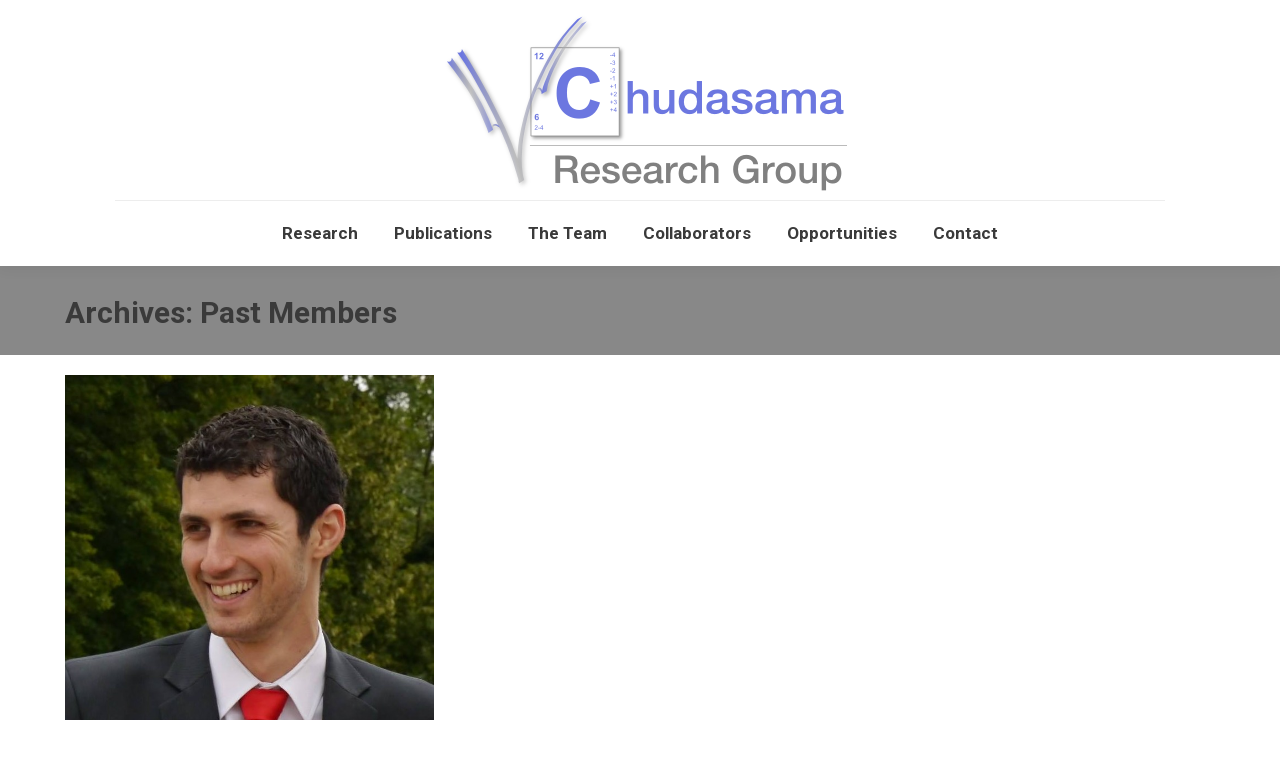

--- FILE ---
content_type: text/html; charset=UTF-8
request_url: https://chudasama-group.eu/team_mfcategory/past/
body_size: 10539
content:
<!DOCTYPE html>
<!--[if !(IE 6) | !(IE 7) | !(IE 8)  ]><!-->
<html lang="en-GB" class="no-js">
<!--<![endif]-->
<head>
	<meta charset="UTF-8" />
		<meta name="viewport" content="width=device-width, initial-scale=1, maximum-scale=1, user-scalable=0">
		<meta name="theme-color" content="#adb0d6"/>	<link rel="profile" href="https://gmpg.org/xfn/11" />
	        <script type="text/javascript">
            if (/Android|webOS|iPhone|iPad|iPod|BlackBerry|IEMobile|Opera Mini/i.test(navigator.userAgent)) {
                var originalAddEventListener = EventTarget.prototype.addEventListener,
                    oldWidth = window.innerWidth;

                EventTarget.prototype.addEventListener = function (eventName, eventHandler, useCapture) {
                    if (eventName === "resize") {
                        originalAddEventListener.call(this, eventName, function (event) {
                            if (oldWidth === window.innerWidth) {
                                return;
                            }
                            else if (oldWidth !== window.innerWidth) {
                                oldWidth = window.innerWidth;
                            }
                            if (eventHandler.handleEvent) {
                                eventHandler.handleEvent.call(this, event);
                            }
                            else {
                                eventHandler.call(this, event);
                            };
                        }, useCapture);
                    }
                    else {
                        originalAddEventListener.call(this, eventName, eventHandler, useCapture);
                    };
                };
            };
        </script>
		<title>Past Members &#8211; The Chudasama Research Group</title>
<link rel='dns-prefetch' href='//maps.googleapis.com' />
<link rel='dns-prefetch' href='//netdna.bootstrapcdn.com' />
<link rel='dns-prefetch' href='//fonts.googleapis.com' />
<link rel='dns-prefetch' href='//s.w.org' />
<link rel="alternate" type="application/rss+xml" title="The Chudasama Research Group &raquo; Feed" href="https://chudasama-group.eu/feed/" />
<link rel="alternate" type="application/rss+xml" title="The Chudasama Research Group &raquo; Comments Feed" href="https://chudasama-group.eu/comments/feed/" />
<link rel="alternate" type="application/rss+xml" title="The Chudasama Research Group &raquo; Past Members Team Group Feed" href="https://chudasama-group.eu/team_mfcategory/past/feed/" />
		<script type="text/javascript">
			window._wpemojiSettings = {"baseUrl":"https:\/\/s.w.org\/images\/core\/emoji\/13.0.1\/72x72\/","ext":".png","svgUrl":"https:\/\/s.w.org\/images\/core\/emoji\/13.0.1\/svg\/","svgExt":".svg","source":{"concatemoji":"https:\/\/chudasama-group.eu\/wp-includes\/js\/wp-emoji-release.min.js?ver=5.6.16"}};
			!function(e,a,t){var n,r,o,i=a.createElement("canvas"),p=i.getContext&&i.getContext("2d");function s(e,t){var a=String.fromCharCode;p.clearRect(0,0,i.width,i.height),p.fillText(a.apply(this,e),0,0);e=i.toDataURL();return p.clearRect(0,0,i.width,i.height),p.fillText(a.apply(this,t),0,0),e===i.toDataURL()}function c(e){var t=a.createElement("script");t.src=e,t.defer=t.type="text/javascript",a.getElementsByTagName("head")[0].appendChild(t)}for(o=Array("flag","emoji"),t.supports={everything:!0,everythingExceptFlag:!0},r=0;r<o.length;r++)t.supports[o[r]]=function(e){if(!p||!p.fillText)return!1;switch(p.textBaseline="top",p.font="600 32px Arial",e){case"flag":return s([127987,65039,8205,9895,65039],[127987,65039,8203,9895,65039])?!1:!s([55356,56826,55356,56819],[55356,56826,8203,55356,56819])&&!s([55356,57332,56128,56423,56128,56418,56128,56421,56128,56430,56128,56423,56128,56447],[55356,57332,8203,56128,56423,8203,56128,56418,8203,56128,56421,8203,56128,56430,8203,56128,56423,8203,56128,56447]);case"emoji":return!s([55357,56424,8205,55356,57212],[55357,56424,8203,55356,57212])}return!1}(o[r]),t.supports.everything=t.supports.everything&&t.supports[o[r]],"flag"!==o[r]&&(t.supports.everythingExceptFlag=t.supports.everythingExceptFlag&&t.supports[o[r]]);t.supports.everythingExceptFlag=t.supports.everythingExceptFlag&&!t.supports.flag,t.DOMReady=!1,t.readyCallback=function(){t.DOMReady=!0},t.supports.everything||(n=function(){t.readyCallback()},a.addEventListener?(a.addEventListener("DOMContentLoaded",n,!1),e.addEventListener("load",n,!1)):(e.attachEvent("onload",n),a.attachEvent("onreadystatechange",function(){"complete"===a.readyState&&t.readyCallback()})),(n=t.source||{}).concatemoji?c(n.concatemoji):n.wpemoji&&n.twemoji&&(c(n.twemoji),c(n.wpemoji)))}(window,document,window._wpemojiSettings);
		</script>
		<style type="text/css">
img.wp-smiley,
img.emoji {
	display: inline !important;
	border: none !important;
	box-shadow: none !important;
	height: 1em !important;
	width: 1em !important;
	margin: 0 .07em !important;
	vertical-align: -0.1em !important;
	background: none !important;
	padding: 0 !important;
}
</style>
	<link rel='stylesheet' id='wp-block-library-css'  href='https://chudasama-group.eu/wp-includes/css/dist/block-library/style.min.css?ver=5.6.16' type='text/css' media='all' />
<link rel='stylesheet' id='wp-block-library-theme-css'  href='https://chudasama-group.eu/wp-includes/css/dist/block-library/theme.min.css?ver=5.6.16' type='text/css' media='all' />
<link rel='stylesheet' id='contact-form-7-css'  href='https://chudasama-group.eu/wp-content/plugins/contact-form-7/includes/css/styles.css?ver=5.3.2' type='text/css' media='all' />
<link rel='stylesheet' id='collapseomatic-css-css'  href='https://chudasama-group.eu/wp-content/plugins/jquery-collapse-o-matic/light_style.css?ver=1.6' type='text/css' media='all' />
<link rel='stylesheet' id='rs-plugin-settings-css'  href='https://chudasama-group.eu/wp-content/plugins/revslider/public/assets/css/rs6.css?ver=6.3.4' type='text/css' media='all' />
<style id='rs-plugin-settings-inline-css' type='text/css'>
.tp-caption a{color:#ff7302;text-shadow:none;-webkit-transition:all 0.2s ease-out;-moz-transition:all 0.2s ease-out;-o-transition:all 0.2s ease-out;-ms-transition:all 0.2s ease-out}.tp-caption a:hover{color:#ffa902}
</style>
<link rel='stylesheet' id='smart-ifw-site-css'  href='https://chudasama-group.eu/wp-content/plugins/smartifw/assets/css/smart_ifw_site.css?ver=1.0.4' type='text/css' media='all' />
<link rel='stylesheet' id='smart-ifw-fa-css'  href='//netdna.bootstrapcdn.com/font-awesome/4.3.0/css/font-awesome.min.css?ver=4.3.0' type='text/css' media='all' />
<link rel='stylesheet' id='default-icon-styles-css'  href='https://chudasama-group.eu/wp-content/plugins/svg-vector-icon-plugin/public/../admin/css/wordpress-svg-icon-plugin-style.min.css?ver=5.6.16' type='text/css' media='all' />
<link rel='stylesheet' id='team_manager-normalize-css-css'  href='https://chudasama-group.eu/wp-content/plugins/team-showcase/css/normalize.css?ver=5.6.16' type='text/css' media='all' />
<link rel='stylesheet' id='team_manager-awesome-css-css'  href='https://chudasama-group.eu/wp-content/plugins/team-showcase/css/font-awesome.css?ver=5.6.16' type='text/css' media='all' />
<link rel='stylesheet' id='team_manager-featherlight-css-css'  href='https://chudasama-group.eu/wp-content/plugins/team-showcase/css/featherlight.css?ver=5.6.16' type='text/css' media='all' />
<link rel='stylesheet' id='team_manager-style1-css-css'  href='https://chudasama-group.eu/wp-content/plugins/team-showcase/css/style1.css?ver=5.6.16' type='text/css' media='all' />
<link rel='stylesheet' id='wppa_style-css'  href='https://chudasama-group.eu/wp-content/plugins/wp-photo-album-plus/theme/wppa-style.css?ver=210215-122616' type='text/css' media='all' />
<link rel='stylesheet' id='tf-compiled-options-gambit-vc-4k-icons-free-css'  href='https://chudasama-group.eu/wp-content/uploads/titan-framework-gambit-vc-4k-icons-free-css.css?ver=5.6.16' type='text/css' media='all' />
<link rel='stylesheet' id='the7-wpbakery-css'  href='https://chudasama-group.eu/wp-content/themes/dt-the7/css-lite/wpbakery.min.css?ver=9.5.2' type='text/css' media='all' />
<link rel='stylesheet' id='the7-Defaults-css'  href='https://chudasama-group.eu/wp-content/uploads/smile_fonts/Defaults/Defaults.css?ver=5.6.16' type='text/css' media='all' />
<link rel='stylesheet' id='dt-web-fonts-css'  href='https://fonts.googleapis.com/css?family=Roboto:400,600,700%7CRoboto+Condensed:400,600,700%7COpen+Sans:400,600,700' type='text/css' media='all' />
<link rel='stylesheet' id='dt-main-css'  href='https://chudasama-group.eu/wp-content/themes/dt-the7/css-lite/main.min.css?ver=9.5.2' type='text/css' media='all' />
<style id='dt-main-inline-css' type='text/css'>
body #load {
  display: block;
  height: 100%;
  overflow: hidden;
  position: fixed;
  width: 100%;
  z-index: 9901;
  opacity: 1;
  visibility: visible;
  transition: all .35s ease-out;
}
.load-wrap {
  width: 100%;
  height: 100%;
  background-position: center center;
  background-repeat: no-repeat;
  text-align: center;
}
.load-wrap > svg {
  position: absolute;
  top: 50%;
  left: 50%;
  transform: translate(-50%,-50%);
}
#load {
  background-color: #ffffff;
}
.uil-default rect:not(.bk) {
  fill: rgba(51,51,51,0.3);
}
.uil-ring > path {
  fill: rgba(51,51,51,0.3);
}
.ring-loader .circle {
  fill: rgba(51,51,51,0.3);
}
.ring-loader .moving-circle {
  fill: #333333;
}
.uil-hourglass .glass {
  stroke: #333333;
}
.uil-hourglass .sand {
  fill: rgba(51,51,51,0.3);
}
.spinner-loader .load-wrap {
  background-image: url("data:image/svg+xml,%3Csvg width='75px' height='75px' xmlns='http://www.w3.org/2000/svg' viewBox='0 0 100 100' preserveAspectRatio='xMidYMid' class='uil-default'%3E%3Crect x='0' y='0' width='100' height='100' fill='none' class='bk'%3E%3C/rect%3E%3Crect  x='46.5' y='40' width='7' height='20' rx='5' ry='5' fill='rgba%2851%2C51%2C51%2C0.3%29' transform='rotate(0 50 50) translate(0 -30)'%3E  %3Canimate attributeName='opacity' from='1' to='0' dur='1s' begin='0s' repeatCount='indefinite'/%3E%3C/rect%3E%3Crect  x='46.5' y='40' width='7' height='20' rx='5' ry='5' fill='rgba%2851%2C51%2C51%2C0.3%29' transform='rotate(30 50 50) translate(0 -30)'%3E  %3Canimate attributeName='opacity' from='1' to='0' dur='1s' begin='0.08333333333333333s' repeatCount='indefinite'/%3E%3C/rect%3E%3Crect  x='46.5' y='40' width='7' height='20' rx='5' ry='5' fill='rgba%2851%2C51%2C51%2C0.3%29' transform='rotate(60 50 50) translate(0 -30)'%3E  %3Canimate attributeName='opacity' from='1' to='0' dur='1s' begin='0.16666666666666666s' repeatCount='indefinite'/%3E%3C/rect%3E%3Crect  x='46.5' y='40' width='7' height='20' rx='5' ry='5' fill='rgba%2851%2C51%2C51%2C0.3%29' transform='rotate(90 50 50) translate(0 -30)'%3E  %3Canimate attributeName='opacity' from='1' to='0' dur='1s' begin='0.25s' repeatCount='indefinite'/%3E%3C/rect%3E%3Crect  x='46.5' y='40' width='7' height='20' rx='5' ry='5' fill='rgba%2851%2C51%2C51%2C0.3%29' transform='rotate(120 50 50) translate(0 -30)'%3E  %3Canimate attributeName='opacity' from='1' to='0' dur='1s' begin='0.3333333333333333s' repeatCount='indefinite'/%3E%3C/rect%3E%3Crect  x='46.5' y='40' width='7' height='20' rx='5' ry='5' fill='rgba%2851%2C51%2C51%2C0.3%29' transform='rotate(150 50 50) translate(0 -30)'%3E  %3Canimate attributeName='opacity' from='1' to='0' dur='1s' begin='0.4166666666666667s' repeatCount='indefinite'/%3E%3C/rect%3E%3Crect  x='46.5' y='40' width='7' height='20' rx='5' ry='5' fill='rgba%2851%2C51%2C51%2C0.3%29' transform='rotate(180 50 50) translate(0 -30)'%3E  %3Canimate attributeName='opacity' from='1' to='0' dur='1s' begin='0.5s' repeatCount='indefinite'/%3E%3C/rect%3E%3Crect  x='46.5' y='40' width='7' height='20' rx='5' ry='5' fill='rgba%2851%2C51%2C51%2C0.3%29' transform='rotate(210 50 50) translate(0 -30)'%3E  %3Canimate attributeName='opacity' from='1' to='0' dur='1s' begin='0.5833333333333334s' repeatCount='indefinite'/%3E%3C/rect%3E%3Crect  x='46.5' y='40' width='7' height='20' rx='5' ry='5' fill='rgba%2851%2C51%2C51%2C0.3%29' transform='rotate(240 50 50) translate(0 -30)'%3E  %3Canimate attributeName='opacity' from='1' to='0' dur='1s' begin='0.6666666666666666s' repeatCount='indefinite'/%3E%3C/rect%3E%3Crect  x='46.5' y='40' width='7' height='20' rx='5' ry='5' fill='rgba%2851%2C51%2C51%2C0.3%29' transform='rotate(270 50 50) translate(0 -30)'%3E  %3Canimate attributeName='opacity' from='1' to='0' dur='1s' begin='0.75s' repeatCount='indefinite'/%3E%3C/rect%3E%3Crect  x='46.5' y='40' width='7' height='20' rx='5' ry='5' fill='rgba%2851%2C51%2C51%2C0.3%29' transform='rotate(300 50 50) translate(0 -30)'%3E  %3Canimate attributeName='opacity' from='1' to='0' dur='1s' begin='0.8333333333333334s' repeatCount='indefinite'/%3E%3C/rect%3E%3Crect  x='46.5' y='40' width='7' height='20' rx='5' ry='5' fill='rgba%2851%2C51%2C51%2C0.3%29' transform='rotate(330 50 50) translate(0 -30)'%3E  %3Canimate attributeName='opacity' from='1' to='0' dur='1s' begin='0.9166666666666666s' repeatCount='indefinite'/%3E%3C/rect%3E%3C/svg%3E");
}
.ring-loader .load-wrap {
  background-image: url("data:image/svg+xml,%3Csvg xmlns='http://www.w3.org/2000/svg' viewBox='0 0 32 32' width='72' height='72' fill='rgba%2851%2C51%2C51%2C0.3%29'%3E   %3Cpath opacity='.25' d='M16 0 A16 16 0 0 0 16 32 A16 16 0 0 0 16 0 M16 4 A12 12 0 0 1 16 28 A12 12 0 0 1 16 4'/%3E   %3Cpath d='M16 0 A16 16 0 0 1 32 16 L28 16 A12 12 0 0 0 16 4z'%3E     %3CanimateTransform attributeName='transform' type='rotate' from='0 16 16' to='360 16 16' dur='0.8s' repeatCount='indefinite' /%3E   %3C/path%3E %3C/svg%3E");
}
.hourglass-loader .load-wrap {
  background-image: url("data:image/svg+xml,%3Csvg xmlns='http://www.w3.org/2000/svg' viewBox='0 0 32 32' width='72' height='72' fill='rgba%2851%2C51%2C51%2C0.3%29'%3E   %3Cpath transform='translate(2)' d='M0 12 V20 H4 V12z'%3E      %3Canimate attributeName='d' values='M0 12 V20 H4 V12z; M0 4 V28 H4 V4z; M0 12 V20 H4 V12z; M0 12 V20 H4 V12z' dur='1.2s' repeatCount='indefinite' begin='0' keytimes='0;.2;.5;1' keySplines='0.2 0.2 0.4 0.8;0.2 0.6 0.4 0.8;0.2 0.8 0.4 0.8' calcMode='spline'  /%3E   %3C/path%3E   %3Cpath transform='translate(8)' d='M0 12 V20 H4 V12z'%3E     %3Canimate attributeName='d' values='M0 12 V20 H4 V12z; M0 4 V28 H4 V4z; M0 12 V20 H4 V12z; M0 12 V20 H4 V12z' dur='1.2s' repeatCount='indefinite' begin='0.2' keytimes='0;.2;.5;1' keySplines='0.2 0.2 0.4 0.8;0.2 0.6 0.4 0.8;0.2 0.8 0.4 0.8' calcMode='spline'  /%3E   %3C/path%3E   %3Cpath transform='translate(14)' d='M0 12 V20 H4 V12z'%3E     %3Canimate attributeName='d' values='M0 12 V20 H4 V12z; M0 4 V28 H4 V4z; M0 12 V20 H4 V12z; M0 12 V20 H4 V12z' dur='1.2s' repeatCount='indefinite' begin='0.4' keytimes='0;.2;.5;1' keySplines='0.2 0.2 0.4 0.8;0.2 0.6 0.4 0.8;0.2 0.8 0.4 0.8' calcMode='spline' /%3E   %3C/path%3E   %3Cpath transform='translate(20)' d='M0 12 V20 H4 V12z'%3E     %3Canimate attributeName='d' values='M0 12 V20 H4 V12z; M0 4 V28 H4 V4z; M0 12 V20 H4 V12z; M0 12 V20 H4 V12z' dur='1.2s' repeatCount='indefinite' begin='0.6' keytimes='0;.2;.5;1' keySplines='0.2 0.2 0.4 0.8;0.2 0.6 0.4 0.8;0.2 0.8 0.4 0.8' calcMode='spline' /%3E   %3C/path%3E   %3Cpath transform='translate(26)' d='M0 12 V20 H4 V12z'%3E     %3Canimate attributeName='d' values='M0 12 V20 H4 V12z; M0 4 V28 H4 V4z; M0 12 V20 H4 V12z; M0 12 V20 H4 V12z' dur='1.2s' repeatCount='indefinite' begin='0.8' keytimes='0;.2;.5;1' keySplines='0.2 0.2 0.4 0.8;0.2 0.6 0.4 0.8;0.2 0.8 0.4 0.8' calcMode='spline' /%3E   %3C/path%3E %3C/svg%3E");
}

</style>
<link rel='stylesheet' id='the7-font-css'  href='https://chudasama-group.eu/wp-content/themes/dt-the7/fonts/icomoon-the7-font/icomoon-the7-font.min.css?ver=9.5.2' type='text/css' media='all' />
<link rel='stylesheet' id='dt-custom-css'  href='https://chudasama-group.eu/wp-content/uploads/the7-css/custom.css?ver=3f4cd7555c3d' type='text/css' media='all' />
<link rel='stylesheet' id='dt-media-css'  href='https://chudasama-group.eu/wp-content/uploads/the7-css/media.css?ver=3f4cd7555c3d' type='text/css' media='all' />
<link rel='stylesheet' id='the7-mega-menu-css'  href='https://chudasama-group.eu/wp-content/uploads/the7-css/mega-menu.css?ver=3f4cd7555c3d' type='text/css' media='all' />
<link rel='stylesheet' id='style-css'  href='https://chudasama-group.eu/wp-content/themes/dt-the7/style.css?ver=9.5.2' type='text/css' media='all' />
<link rel='stylesheet' id='if-style-css'  href='https://chudasama-group.eu/wp-content/plugins/ifeature-slider/css/if-slider.css?ver=5.6.16' type='text/css' media='all' />
<link rel='stylesheet' id='ultimate-style-min-css'  href='https://chudasama-group.eu/wp-content/plugins/Ultimate_VC_Addons/assets/min-css/ultimate.min.css?ver=3.19.8' type='text/css' media='all' />
<link rel='stylesheet' id='ult-icons-css'  href='https://chudasama-group.eu/wp-content/plugins/Ultimate_VC_Addons/assets/css/icons.css?ver=3.19.8' type='text/css' media='all' />
<link rel='stylesheet' id='ultimate-vidcons-css'  href='https://chudasama-group.eu/wp-content/plugins/Ultimate_VC_Addons/assets/fonts/vidcons.css?ver=3.19.8' type='text/css' media='all' />
<script type='text/javascript' src='https://chudasama-group.eu/wp-includes/js/jquery/jquery.min.js?ver=3.5.1' id='jquery-core-js'></script>
<script type='text/javascript' src='https://chudasama-group.eu/wp-includes/js/jquery/jquery-migrate.min.js?ver=3.3.2' id='jquery-migrate-js'></script>
<script type='text/javascript' src='https://chudasama-group.eu/wp-content/plugins/revslider/public/assets/js/rbtools.min.js?ver=6.3.4' id='tp-tools-js'></script>
<script type='text/javascript' src='https://chudasama-group.eu/wp-content/plugins/revslider/public/assets/js/rs6.min.js?ver=6.3.4' id='revmin-js'></script>
<script type='text/javascript' src='https://chudasama-group.eu/wp-content/plugins/team-showcase/js/modernizr.custom.js?ver=1.0' id='team_manager-modernizer-js'></script>
<script type='text/javascript' src='https://chudasama-group.eu/wp-content/plugins/team-showcase/js/classie.js?ver=1.0' id='team_manager-classie-js'></script>
<script type='text/javascript' src='https://chudasama-group.eu/wp-content/plugins/team-showcase/js/featherlight.js?ver=1.0' id='team_manager-featherlight-js'></script>
<script type='text/javascript' src='https://chudasama-group.eu/wp-content/plugins/team-showcase/js/main.js?ver=1.0' id='team_manager-main-js'></script>
<script type='text/javascript' src='https://chudasama-group.eu/wp-includes/js/jquery/jquery.form.min.js?ver=4.2.1' id='jquery-form-js'></script>
<script type='text/javascript' src='https://chudasama-group.eu/wp-includes/js/imagesloaded.min.js?ver=4.1.4' id='imagesloaded-js'></script>
<script type='text/javascript' src='https://chudasama-group.eu/wp-includes/js/masonry.min.js?ver=4.2.2' id='masonry-js'></script>
<script type='text/javascript' src='https://chudasama-group.eu/wp-includes/js/jquery/jquery.masonry.min.js?ver=3.1.2b' id='jquery-masonry-js'></script>
<script type='text/javascript' src='https://chudasama-group.eu/wp-includes/js/jquery/ui/core.min.js?ver=1.12.1' id='jquery-ui-core-js'></script>
<script type='text/javascript' src='https://chudasama-group.eu/wp-includes/js/jquery/ui/mouse.min.js?ver=1.12.1' id='jquery-ui-mouse-js'></script>
<script type='text/javascript' src='https://chudasama-group.eu/wp-includes/js/jquery/ui/resizable.min.js?ver=1.12.1' id='jquery-ui-resizable-js'></script>
<script type='text/javascript' src='https://chudasama-group.eu/wp-includes/js/jquery/ui/draggable.min.js?ver=1.12.1' id='jquery-ui-draggable-js'></script>
<script type='text/javascript' src='https://chudasama-group.eu/wp-includes/js/jquery/ui/controlgroup.min.js?ver=1.12.1' id='jquery-ui-controlgroup-js'></script>
<script type='text/javascript' src='https://chudasama-group.eu/wp-includes/js/jquery/ui/checkboxradio.min.js?ver=1.12.1' id='jquery-ui-checkboxradio-js'></script>
<script type='text/javascript' src='https://chudasama-group.eu/wp-includes/js/jquery/ui/button.min.js?ver=1.12.1' id='jquery-ui-button-js'></script>
<script type='text/javascript' src='https://chudasama-group.eu/wp-includes/js/jquery/ui/dialog.min.js?ver=1.12.1' id='jquery-ui-dialog-js'></script>
<script type='text/javascript' src='https://chudasama-group.eu/wp-content/plugins/wp-photo-album-plus/js/wppa-all.js?ver=210215-122616' id='wppa-js'></script>
<script type='text/javascript' src='https://chudasama-group.eu/wp-content/uploads/wppa/dynamic/wppa-init.en.js?ver=9' id='wppa-init-js'></script>
<script type='text/javascript' id='dt-above-fold-js-extra'>
/* <![CDATA[ */
var dtLocal = {"themeUrl":"https:\/\/chudasama-group.eu\/wp-content\/themes\/dt-the7","passText":"To view this protected post, enter the password below:","moreButtonText":{"loading":"Loading...","loadMore":"Load more"},"postID":"36504","ajaxurl":"https:\/\/chudasama-group.eu\/wp-admin\/admin-ajax.php","REST":{"baseUrl":"https:\/\/chudasama-group.eu\/wp-json\/the7\/v1","endpoints":{"sendMail":"\/send-mail"}},"contactMessages":{"required":"One or more fields have an error. Please check and try again.","terms":"Please accept the privacy policy.","fillTheCaptchaError":"Please, fill the captcha."},"captchaSiteKey":"","ajaxNonce":"37864770f5","pageData":{"type":"archive","template":"archive","layout":"masonry"},"themeSettings":{"smoothScroll":"off","lazyLoading":false,"accentColor":{"mode":"solid","color":"#adb0d6"},"desktopHeader":{"height":54},"ToggleCaptionEnabled":"disabled","ToggleCaption":"Navigation","floatingHeader":{"showAfter":220,"showMenu":true,"height":60,"logo":{"showLogo":false,"html":"<img class=\" preload-me\" src=\"https:\/\/chudasama-group.eu\/wp-content\/themes\/dt-the7\/inc\/presets\/images\/full\/skin01r.general-floating-menu-logo-regular.png\" srcset=\"https:\/\/chudasama-group.eu\/wp-content\/themes\/dt-the7\/inc\/presets\/images\/full\/skin01r.general-floating-menu-logo-regular.png 24w, https:\/\/chudasama-group.eu\/wp-content\/themes\/dt-the7\/inc\/presets\/images\/full\/skin01r.general-floating-menu-logo-hd.png 48w\" width=\"24\" height=\"39\"   sizes=\"24px\" alt=\"The Chudasama Research Group\" \/>","url":"https:\/\/chudasama-group.eu\/"}},"topLine":{"floatingTopLine":{"logo":{"showLogo":false,"html":""}}},"mobileHeader":{"firstSwitchPoint":900,"secondSwitchPoint":400,"firstSwitchPointHeight":60,"secondSwitchPointHeight":60,"mobileToggleCaptionEnabled":"disabled","mobileToggleCaption":"Menu"},"stickyMobileHeaderFirstSwitch":{"logo":{"html":"<img class=\" preload-me\" src=\"https:\/\/chudasama-group.eu\/wp-content\/uploads\/2015\/04\/logoAgHel160.png\" srcset=\"https:\/\/chudasama-group.eu\/wp-content\/uploads\/2015\/04\/logoAgHel160.png 331w, https:\/\/chudasama-group.eu\/wp-content\/uploads\/2015\/04\/logoAgHel160.png 331w\" width=\"331\" height=\"160\"   sizes=\"331px\" alt=\"The Chudasama Research Group\" \/>"}},"stickyMobileHeaderSecondSwitch":{"logo":{"html":"<img class=\" preload-me\" src=\"https:\/\/chudasama-group.eu\/wp-content\/uploads\/2015\/04\/logoAgHel160.png\" srcset=\"https:\/\/chudasama-group.eu\/wp-content\/uploads\/2015\/04\/logoAgHel160.png 331w, https:\/\/chudasama-group.eu\/wp-content\/uploads\/2015\/04\/logoAgHel160.png 331w\" width=\"331\" height=\"160\"   sizes=\"331px\" alt=\"The Chudasama Research Group\" \/>"}},"content":{"textColor":"#888888","headerColor":"#3a3a3a"},"sidebar":{"switchPoint":992},"boxedWidth":"1280px","stripes":{"stripe1":{"textColor":"#888888","headerColor":"#3a3a3a"},"stripe2":{"textColor":"#b8b8b8","headerColor":"#f9f9f9"},"stripe3":{"textColor":"#43494f","headerColor":"#2f363d"}}},"VCMobileScreenWidth":"768"};
var dtShare = {"shareButtonText":{"facebook":"Share on Facebook","twitter":"Tweet","pinterest":"Pin it","linkedin":"Share on Linkedin","whatsapp":"Share on Whatsapp"},"overlayOpacity":"85"};
/* ]]> */
</script>
<script type='text/javascript' src='https://chudasama-group.eu/wp-content/themes/dt-the7/js-lite/above-the-fold.min.js?ver=9.5.2' id='dt-above-fold-js'></script>
<script type='text/javascript' src='https://chudasama-group.eu/wp-content/plugins/Ultimate_VC_Addons/assets/min-js/modernizr-custom.min.js?ver=3.19.8' id='ultimate-modernizr-js'></script>
<script type='text/javascript' src='https://maps.googleapis.com/maps/api/js' id='googleapis-js'></script>
<script type='text/javascript' src='https://chudasama-group.eu/wp-content/plugins/Ultimate_VC_Addons/assets/min-js/ultimate.min.js?ver=3.19.8' id='ultimate-script-js'></script>
<script type='text/javascript' src='https://chudasama-group.eu/wp-content/plugins/Ultimate_VC_Addons/assets/min-js/modal-all.min.js?ver=3.19.8' id='ultimate-modal-all-js'></script>
<script type='text/javascript' src='https://chudasama-group.eu/wp-content/plugins/Ultimate_VC_Addons/assets/min-js/jparallax.min.js?ver=3.19.8' id='jquery.shake-js'></script>
<script type='text/javascript' src='https://chudasama-group.eu/wp-content/plugins/Ultimate_VC_Addons/assets/min-js/vhparallax.min.js?ver=3.19.8' id='jquery.vhparallax-js'></script>
<script type='text/javascript' src='https://chudasama-group.eu/wp-content/plugins/Ultimate_VC_Addons/assets/min-js/ultimate_bg.min.js?ver=3.19.8' id='ultimate-row-bg-js'></script>
<script type='text/javascript' src='https://chudasama-group.eu/wp-content/plugins/Ultimate_VC_Addons/assets/min-js/mb-YTPlayer.min.js?ver=3.19.8' id='jquery.ytplayer-js'></script>
<link rel="https://api.w.org/" href="https://chudasama-group.eu/wp-json/" /><link rel="EditURI" type="application/rsd+xml" title="RSD" href="https://chudasama-group.eu/xmlrpc.php?rsd" />
<link rel="wlwmanifest" type="application/wlwmanifest+xml" href="https://chudasama-group.eu/wp-includes/wlwmanifest.xml" /> 
<script>
/* START PHOTO sc and TynyMce fe vars from p-f*/
wppaImageDirectory = "https://chudasama-group.eu/wp-content/plugins/wp-photo-album-plus/img/";
wppaPhotoDirectory = "https://chudasama-group.eu/wp-content/uploads/wppa/";
wppaNoPreview = "No Preview available";
wppaTxtProcessing = "Processing...";
wppaTxtDone = "Done!";
wppaTxtErrUnable = "ERROR: unable to upload files.";
wppaOutputType = "-none-";
wppaShortcodeTemplate = "&lt;div style=&quot;font-size:0;line-height:0;&quot; &gt;&lt;img id=&quot;ph-207-100&quot; src=&quot;https://chudasama-group.eu/wp-content/uploads/wppa/207.jpg?ver=43&quot;  alt=&quot;Cliona at ACS Fall 2024&quot;  title=&quot;Cliona at ACS Fall 2024&quot;  style=&quot;width:100%;margin:0;&quot; /&gt;&lt;/div&gt;";
wppaShortcodeTemplateId = "207.jpg";
/* END PHOTO and TynMce */
</script><style type="text/css">.recentcomments a{display:inline !important;padding:0 !important;margin:0 !important;}</style><meta name="generator" content="Powered by WPBakery Page Builder - drag and drop page builder for WordPress."/>
<meta name="generator" content="Powered by Slider Revolution 6.3.4 - responsive, Mobile-Friendly Slider Plugin for WordPress with comfortable drag and drop interface." />
<script type="text/javascript">
document.addEventListener("DOMContentLoaded", function(event) { 
	var load = document.getElementById("load");
	if(!load.classList.contains('loader-removed')){
		var removeLoading = setTimeout(function() {
			load.className += " loader-removed";
		}, 300);
	}
});
</script>
		
<!-- WPPA+ START Page/language dependant data -->
<script type="text/javascript" >
wppaImageDirectory = "https://chudasama-group.eu/wp-content/plugins/wp-photo-album-plus/img/";
wppaWppaUrl = "https://chudasama-group.eu/wp-content/plugins/wp-photo-album-plus";
wppaIncludeUrl = "https://chudasama-group.eu/wp-includes";
wppaAjaxUrl = "https://chudasama-group.eu/wp-content/plugins/wp-photo-album-plus/wppa-ajax-front.php";
wppaUploadUrl = "https://chudasama-group.eu/wp-content/uploads/wppa";
wppaIsIe = false;
wppaIsSafari = false;
wppaSlideshowNavigationType = "icons";
wppaAudioHeight = 32;
wppaFilmThumbTitle = "Double click to start/stop slideshow running";
wppaClickToView = "Click to view";
wppaLang = "en";
wppaVoteForMe = "Vote for me!";
wppaVotedForMe = "Voted for me";
wppaDownLoad = "Download";
wppaSlideShow = "Slideshow";
wppaPhoto = "Photo";
wppaOf = "of";
wppaNextPhoto = "Next photo";
wppaPreviousPhoto = "Previous photo";
wppaNextP = "Next";
wppaPrevP = "Prev.";
wppaAvgRating = "Average&nbsp;rating";
wppaMyRating = "My&nbsp;rating";
wppaAvgRat = "Avg.";
wppaMyRat = "Mine";
wppaDislikeMsg = "You marked this image as inappropriate.";
wppaStart = "Start";
wppaStop = "Stop";
wppaPleaseName = "Please enter your name";
wppaPleaseEmail = "Please enter a valid email address";
wppaPleaseComment = "Please enter a comment";
wppaProcessing = "Processing...";
wppaDone = "Done!";
wppaUploadFailed = "Upload failed";
wppaServerError = "Server error.";
wppaGlobalFsIconSize = "32";
wppaFsFillcolor = "#999999";
wppaFsBgcolor = "transparent";
wppaFsPolicy = "lightbox";
</script>
<!-- WPPA+ END Page/language dependant data --><script type="text/javascript">function setREVStartSize(e){
			//window.requestAnimationFrame(function() {				 
				window.RSIW = window.RSIW===undefined ? window.innerWidth : window.RSIW;	
				window.RSIH = window.RSIH===undefined ? window.innerHeight : window.RSIH;	
				try {								
					var pw = document.getElementById(e.c).parentNode.offsetWidth,
						newh;
					pw = pw===0 || isNaN(pw) ? window.RSIW : pw;
					e.tabw = e.tabw===undefined ? 0 : parseInt(e.tabw);
					e.thumbw = e.thumbw===undefined ? 0 : parseInt(e.thumbw);
					e.tabh = e.tabh===undefined ? 0 : parseInt(e.tabh);
					e.thumbh = e.thumbh===undefined ? 0 : parseInt(e.thumbh);
					e.tabhide = e.tabhide===undefined ? 0 : parseInt(e.tabhide);
					e.thumbhide = e.thumbhide===undefined ? 0 : parseInt(e.thumbhide);
					e.mh = e.mh===undefined || e.mh=="" || e.mh==="auto" ? 0 : parseInt(e.mh,0);		
					if(e.layout==="fullscreen" || e.l==="fullscreen") 						
						newh = Math.max(e.mh,window.RSIH);					
					else{					
						e.gw = Array.isArray(e.gw) ? e.gw : [e.gw];
						for (var i in e.rl) if (e.gw[i]===undefined || e.gw[i]===0) e.gw[i] = e.gw[i-1];					
						e.gh = e.el===undefined || e.el==="" || (Array.isArray(e.el) && e.el.length==0)? e.gh : e.el;
						e.gh = Array.isArray(e.gh) ? e.gh : [e.gh];
						for (var i in e.rl) if (e.gh[i]===undefined || e.gh[i]===0) e.gh[i] = e.gh[i-1];
											
						var nl = new Array(e.rl.length),
							ix = 0,						
							sl;					
						e.tabw = e.tabhide>=pw ? 0 : e.tabw;
						e.thumbw = e.thumbhide>=pw ? 0 : e.thumbw;
						e.tabh = e.tabhide>=pw ? 0 : e.tabh;
						e.thumbh = e.thumbhide>=pw ? 0 : e.thumbh;					
						for (var i in e.rl) nl[i] = e.rl[i]<window.RSIW ? 0 : e.rl[i];
						sl = nl[0];									
						for (var i in nl) if (sl>nl[i] && nl[i]>0) { sl = nl[i]; ix=i;}															
						var m = pw>(e.gw[ix]+e.tabw+e.thumbw) ? 1 : (pw-(e.tabw+e.thumbw)) / (e.gw[ix]);					
						newh =  (e.gh[ix] * m) + (e.tabh + e.thumbh);
					}				
					if(window.rs_init_css===undefined) window.rs_init_css = document.head.appendChild(document.createElement("style"));					
					document.getElementById(e.c).height = newh+"px";
					window.rs_init_css.innerHTML += "#"+e.c+"_wrapper { height: "+newh+"px }";				
				} catch(e){
					console.log("Failure at Presize of Slider:" + e)
				}					   
			//});
		  };</script>

<!-- WPPA+ Custom styles -->
<style type="text/css" >
</style>
<!-- Rendering enabled -->
<!-- /WPPA Kickoff -->

	<noscript><style> .wpb_animate_when_almost_visible { opacity: 1; }</style></noscript><style id='the7-custom-inline-css' type='text/css'>
.box {margin: 10px 20px 10px 20px; }
.research {
padding:10px 10px 10px 10px;
}
</style>
</head>
<body data-rsssl=1 class="archive tax-team_mfcategory term-past term-23 wp-embed-responsive layout-masonry description-under-image boxed-layout dt-responsive-on right-mobile-menu-close-icon ouside-menu-close-icon mobile-hamburger-close-bg-enable mobile-hamburger-close-bg-hover-enable  fade-medium-mobile-menu-close-icon fade-medium-menu-close-icon srcset-enabled btn-flat custom-btn-color custom-btn-hover-color phantom-fade phantom-shadow-decoration phantom-logo-off top-header first-switch-logo-left first-switch-menu-right second-switch-logo-left second-switch-menu-right right-mobile-menu layzr-loading-on popup-message-style the7-ver-9.5.2 wpb-js-composer js-comp-ver-6.5.0 vc_responsive">
<!-- The7 9.5.2 -->
<div id="load" class="spinner-loader">
	<div class="load-wrap"></div>
</div>
<div id="page" class="boxed">
	<a class="skip-link screen-reader-text" href="#content">Skip to content</a>

<div class="masthead classic-header center content-width-line logo-center shadow-decoration shadow-mobile-header-decoration small-mobile-menu-icon dt-parent-menu-clickable show-sub-menu-on-hover show-device-logo show-mobile-logo"  role="banner">

	<div class="top-bar full-width-line top-bar-empty top-bar-line-hide">
	<div class="top-bar-bg" ></div>
	<div class="mini-widgets left-widgets"></div><div class="mini-widgets right-widgets"></div></div>

	<header class="header-bar">

		<div class="branding">
	<div id="site-title" class="assistive-text">The Chudasama Research Group</div>
	<div id="site-description" class="assistive-text">Using Organic Chemistry to Solve Biological Problems</div>
	<a class="" href="https://chudasama-group.eu/"><img class=" preload-me" src="https://chudasama-group.eu/wp-content/uploads/2015/04/logoAgHel200.png" srcset="https://chudasama-group.eu/wp-content/uploads/2015/04/logoAgHel200.png 414w, https://chudasama-group.eu/wp-content/uploads/2015/04/logoAgHel200.png 414w" width="414" height="200"   sizes="414px" alt="The Chudasama Research Group" /><img class="mobile-logo preload-me" src="https://chudasama-group.eu/wp-content/uploads/2015/04/logoAgHel160.png" srcset="https://chudasama-group.eu/wp-content/uploads/2015/04/logoAgHel160.png 331w, https://chudasama-group.eu/wp-content/uploads/2015/04/logoAgHel160.png 331w" width="331" height="160"   sizes="331px" alt="The Chudasama Research Group" /></a><div class="mini-widgets"></div><div class="mini-widgets"></div></div>

		<nav class="navigation">

			<ul id="primary-menu" class="main-nav underline-decoration l-to-r-line outside-item-remove-margin" role="menubar"><li class="menu-item menu-item-type-post_type menu-item-object-page menu-item-26 first" role="presentation"><a href='https://chudasama-group.eu/research/' data-level='1' role="menuitem"><span class="menu-item-text"><span class="menu-text">Research</span></span></a></li> <li class="menu-item menu-item-type-post_type menu-item-object-page menu-item-24" role="presentation"><a href='https://chudasama-group.eu/publications/' data-level='1' role="menuitem"><span class="menu-item-text"><span class="menu-text">Publications</span></span></a></li> <li class="menu-item menu-item-type-post_type menu-item-object-page menu-item-has-children menu-item-36105 has-children" role="presentation"><a href='https://chudasama-group.eu/members/group-members/' data-level='1' role="menuitem"><span class="menu-item-text"><span class="menu-text">The Team</span></span></a><ul class="sub-nav hover-style-bg level-arrows-on" role="menubar"><li class="menu-item menu-item-type-post_type menu-item-object-page menu-item-has-children menu-item-29 first has-children" role="presentation"><a href='https://chudasama-group.eu/vijay-chudasama/' data-level='2' role="menuitem"><span class="menu-item-text"><span class="menu-text">Vijay Chudasama</span></span></a><ul class="sub-nav hover-style-bg level-arrows-on" role="menubar"><li class="menu-item menu-item-type-custom menu-item-object-custom menu-item-35420 first" role="presentation"><a href='https://chudasama-group.eu/vijay-chudasama/' data-level='3' role="menuitem"><span class="menu-item-text"><span class="menu-text">Biography</span></span></a></li> <li class="menu-item menu-item-type-post_type menu-item-object-page menu-item-35431" role="presentation"><a href='https://chudasama-group.eu/vijay-chudasama/research-interests/' data-level='3' role="menuitem"><span class="menu-item-text"><span class="menu-text">Research interests</span></span></a></li> <li class="menu-item menu-item-type-post_type menu-item-object-page menu-item-35430" role="presentation"><a href='https://chudasama-group.eu/vijay-chudasama/teaching-interests/' data-level='3' role="menuitem"><span class="menu-item-text"><span class="menu-text">Teaching interests</span></span></a></li> </ul></li> <li class="menu-item menu-item-type-post_type menu-item-object-page menu-item-has-children menu-item-25 has-children" role="presentation"><a href='https://chudasama-group.eu/members/' data-level='2' role="menuitem"><span class="menu-item-text"><span class="menu-text">Members</span></span></a><ul class="sub-nav hover-style-bg level-arrows-on" role="menubar"><li class="menu-item menu-item-type-post_type menu-item-object-page menu-item-36113 first" role="presentation"><a href='https://chudasama-group.eu/members/group-members/' data-level='3' role="menuitem"><span class="menu-item-text"><span class="menu-text">Group Members</span></span></a></li> <li class="menu-item menu-item-type-post_type menu-item-object-page menu-item-36111" role="presentation"><a href='https://chudasama-group.eu/members/past-members/' data-level='3' role="menuitem"><span class="menu-item-text"><span class="menu-text">Past Members</span></span></a></li> </ul></li> <li class="menu-item menu-item-type-post_type menu-item-object-page menu-item-has-children menu-item-35930 has-children" role="presentation"><a href='https://chudasama-group.eu/media/photos/' data-level='2' role="menuitem"><span class="menu-item-text"><span class="menu-text">Media</span></span></a><ul class="sub-nav hover-style-bg level-arrows-on" role="menubar"><li class="menu-item menu-item-type-post_type menu-item-object-page menu-item-35911 first" role="presentation"><a href='https://chudasama-group.eu/media/photos/' data-level='3' role="menuitem"><span class="menu-item-text"><span class="menu-text">Photos</span></span></a></li> <li class="menu-item menu-item-type-post_type menu-item-object-page menu-item-35910" role="presentation"><a href='https://chudasama-group.eu/media/publicity/' data-level='3' role="menuitem"><span class="menu-item-text"><span class="menu-text">Publicity</span></span></a></li> </ul></li> </ul></li> <li class="menu-item menu-item-type-post_type menu-item-object-page menu-item-35719" role="presentation"><a href='https://chudasama-group.eu/collaborators/' data-level='1' role="menuitem"><span class="menu-item-text"><span class="menu-text">Collaborators</span></span></a></li> <li class="menu-item menu-item-type-post_type menu-item-object-page menu-item-23" role="presentation"><a href='https://chudasama-group.eu/opportunities/' data-level='1' role="menuitem"><span class="menu-item-text"><span class="menu-text">Opportunities</span></span></a></li> <li class="menu-item menu-item-type-post_type menu-item-object-page menu-item-22" role="presentation"><a href='https://chudasama-group.eu/contact/' data-level='1' role="menuitem"><span class="menu-item-text"><span class="menu-text">Contact</span></span></a></li> </ul>
			
		</nav>

	</header>

</div>
<div class="dt-mobile-header mobile-menu-show-divider">
	<div class="dt-close-mobile-menu-icon"><div class="close-line-wrap"><span class="close-line"></span><span class="close-line"></span><span class="close-line"></span></div></div>	<ul id="mobile-menu" class="mobile-main-nav" role="menubar">
		<li class="menu-item menu-item-type-post_type menu-item-object-page menu-item-26 first" role="presentation"><a href='https://chudasama-group.eu/research/' data-level='1' role="menuitem"><span class="menu-item-text"><span class="menu-text">Research</span></span></a></li> <li class="menu-item menu-item-type-post_type menu-item-object-page menu-item-24" role="presentation"><a href='https://chudasama-group.eu/publications/' data-level='1' role="menuitem"><span class="menu-item-text"><span class="menu-text">Publications</span></span></a></li> <li class="menu-item menu-item-type-post_type menu-item-object-page menu-item-has-children menu-item-36105 has-children" role="presentation"><a href='https://chudasama-group.eu/members/group-members/' data-level='1' role="menuitem"><span class="menu-item-text"><span class="menu-text">The Team</span></span></a><ul class="sub-nav hover-style-bg level-arrows-on" role="menubar"><li class="menu-item menu-item-type-post_type menu-item-object-page menu-item-has-children menu-item-29 first has-children" role="presentation"><a href='https://chudasama-group.eu/vijay-chudasama/' data-level='2' role="menuitem"><span class="menu-item-text"><span class="menu-text">Vijay Chudasama</span></span></a><ul class="sub-nav hover-style-bg level-arrows-on" role="menubar"><li class="menu-item menu-item-type-custom menu-item-object-custom menu-item-35420 first" role="presentation"><a href='https://chudasama-group.eu/vijay-chudasama/' data-level='3' role="menuitem"><span class="menu-item-text"><span class="menu-text">Biography</span></span></a></li> <li class="menu-item menu-item-type-post_type menu-item-object-page menu-item-35431" role="presentation"><a href='https://chudasama-group.eu/vijay-chudasama/research-interests/' data-level='3' role="menuitem"><span class="menu-item-text"><span class="menu-text">Research interests</span></span></a></li> <li class="menu-item menu-item-type-post_type menu-item-object-page menu-item-35430" role="presentation"><a href='https://chudasama-group.eu/vijay-chudasama/teaching-interests/' data-level='3' role="menuitem"><span class="menu-item-text"><span class="menu-text">Teaching interests</span></span></a></li> </ul></li> <li class="menu-item menu-item-type-post_type menu-item-object-page menu-item-has-children menu-item-25 has-children" role="presentation"><a href='https://chudasama-group.eu/members/' data-level='2' role="menuitem"><span class="menu-item-text"><span class="menu-text">Members</span></span></a><ul class="sub-nav hover-style-bg level-arrows-on" role="menubar"><li class="menu-item menu-item-type-post_type menu-item-object-page menu-item-36113 first" role="presentation"><a href='https://chudasama-group.eu/members/group-members/' data-level='3' role="menuitem"><span class="menu-item-text"><span class="menu-text">Group Members</span></span></a></li> <li class="menu-item menu-item-type-post_type menu-item-object-page menu-item-36111" role="presentation"><a href='https://chudasama-group.eu/members/past-members/' data-level='3' role="menuitem"><span class="menu-item-text"><span class="menu-text">Past Members</span></span></a></li> </ul></li> <li class="menu-item menu-item-type-post_type menu-item-object-page menu-item-has-children menu-item-35930 has-children" role="presentation"><a href='https://chudasama-group.eu/media/photos/' data-level='2' role="menuitem"><span class="menu-item-text"><span class="menu-text">Media</span></span></a><ul class="sub-nav hover-style-bg level-arrows-on" role="menubar"><li class="menu-item menu-item-type-post_type menu-item-object-page menu-item-35911 first" role="presentation"><a href='https://chudasama-group.eu/media/photos/' data-level='3' role="menuitem"><span class="menu-item-text"><span class="menu-text">Photos</span></span></a></li> <li class="menu-item menu-item-type-post_type menu-item-object-page menu-item-35910" role="presentation"><a href='https://chudasama-group.eu/media/publicity/' data-level='3' role="menuitem"><span class="menu-item-text"><span class="menu-text">Publicity</span></span></a></li> </ul></li> </ul></li> <li class="menu-item menu-item-type-post_type menu-item-object-page menu-item-35719" role="presentation"><a href='https://chudasama-group.eu/collaborators/' data-level='1' role="menuitem"><span class="menu-item-text"><span class="menu-text">Collaborators</span></span></a></li> <li class="menu-item menu-item-type-post_type menu-item-object-page menu-item-23" role="presentation"><a href='https://chudasama-group.eu/opportunities/' data-level='1' role="menuitem"><span class="menu-item-text"><span class="menu-text">Opportunities</span></span></a></li> <li class="menu-item menu-item-type-post_type menu-item-object-page menu-item-22" role="presentation"><a href='https://chudasama-group.eu/contact/' data-level='1' role="menuitem"><span class="menu-item-text"><span class="menu-text">Contact</span></span></a></li> 	</ul>
	<div class='mobile-mini-widgets-in-menu'></div>
</div>

		<div class="page-title title-left solid-bg breadcrumbs-off breadcrumbs-mobile-off page-title-responsive-enabled">
			<div class="wf-wrap">

				<div class="page-title-head hgroup"><h1 >Archives: <span>Past Members</span></h1></div>			</div>
		</div>

		

<div id="main" class="sidebar-none sidebar-divider-off">

	
	<div class="main-gradient"></div>
	<div class="wf-wrap">
	<div class="wf-container-main">

	

	<!-- Content -->
	<div id="content" class="content" role="main">

		<div class="wf-container loading-effect-fade-in iso-container bg-under-post description-under-image content-align-left" data-padding="10px" data-cur-page="1" data-width="320px" data-columns="3">
<div class="wf-cell iso-item" data-post-id="36504" data-date="2021-03-17T11:11:07+00:00" data-name="Dr Antoine Maruani">
	<article class="post post-36504 team_mf type-team_mf status-publish has-post-thumbnail hentry team_mfcategory-past bg-on fullwidth-img description-off">

		
			<div class="blog-media wf-td">

				<p><a href="https://chudasama-group.eu/team_mf/dr-antoine-maruani/" class="alignnone rollover layzr-bg" ><img class="preload-me iso-lazy-load" src="data:image/svg+xml,%3Csvg%20xmlns%3D&#39;http%3A%2F%2Fwww.w3.org%2F2000%2Fsvg&#39;%20viewBox%3D&#39;0%200%20625%20625&#39;%2F%3E" data-src="https://chudasama-group.eu/wp-content/uploads/2015/05/portrait-e1443740678191-625x625.jpg" data-srcset="https://chudasama-group.eu/wp-content/uploads/2015/05/portrait-e1443740678191-625x625.jpg 625w, https://chudasama-group.eu/wp-content/uploads/2015/05/portrait-e1443740678191.jpg 667w" alt="" title="Antoine" width="625" height="625"  /></a></p>
			</div>

		
		<div class="blog-content wf-td">
			<h3 class="entry-title"><a href="https://chudasama-group.eu/team_mf/dr-antoine-maruani/" title="Dr Antoine Maruani" rel="bookmark">Dr Antoine Maruani</a></h3>

			<div class="entry-meta"><a class="author vcard" href="https://chudasama-group.eu/author/vijay/" title="View all posts by Vijay Chudasama" rel="author">By <span class="fn">Vijay Chudasama</span></a><a href="javascript:void(0);" title="11:11 am" class="data-link" rel="bookmark"><time class="entry-date updated" datetime="2021-03-17T11:11:07+00:00">17th March 2021</time></a></div>
		</div>

	</article>

</div></div>
	</div><!-- #content -->

	

			</div><!-- .wf-container -->
		</div><!-- .wf-wrap -->

	
	</div><!-- #main -->

	

	
	<!-- !Footer -->
	<footer id="footer" class="footer solid-bg">

		
<!-- !Bottom-bar -->
<div id="bottom-bar" class="full-width-line logo-left" role="contentinfo">
    <div class="wf-wrap">
        <div class="wf-container-bottom">

			<div id="branding-bottom"><a class="" href="https://chudasama-group.eu/"><img class=" preload-me" src="https://chudasama-group.eu/wp-content/uploads/2015/04/logomini80.png" srcset="https://chudasama-group.eu/wp-content/uploads/2015/04/logomini80.png 80w, https://chudasama-group.eu/wp-content/uploads/2015/04/logomini80.png 80w" width="80" height="82"   sizes="80px" alt="The Chudasama Research Group" /></a></div>
                <div class="wf-float-left">

					Chudasama 2015
                </div>

			
            <div class="wf-float-right">

				<div class="mini-nav"><ul id="bottom-menu" role="menubar"><li class="menu-item menu-item-type-post_type menu-item-object-page menu-item-26 first" role="presentation"><a href='https://chudasama-group.eu/research/' data-level='1' role="menuitem"><span class="menu-item-text"><span class="menu-text">Research</span></span></a></li> <li class="menu-item menu-item-type-post_type menu-item-object-page menu-item-24" role="presentation"><a href='https://chudasama-group.eu/publications/' data-level='1' role="menuitem"><span class="menu-item-text"><span class="menu-text">Publications</span></span></a></li> <li class="menu-item menu-item-type-post_type menu-item-object-page menu-item-has-children menu-item-36105 has-children" role="presentation"><a href='https://chudasama-group.eu/members/group-members/' data-level='1' role="menuitem"><span class="menu-item-text"><span class="menu-text">The Team</span></span></a><ul class="footer-sub-nav hover-style-bg level-arrows-on" role="menubar"><li class="menu-item menu-item-type-post_type menu-item-object-page menu-item-has-children menu-item-29 first has-children" role="presentation"><a href='https://chudasama-group.eu/vijay-chudasama/' data-level='2' role="menuitem"><span class="menu-item-text"><span class="menu-text">Vijay Chudasama</span></span></a><ul class="footer-sub-nav hover-style-bg level-arrows-on" role="menubar"><li class="menu-item menu-item-type-custom menu-item-object-custom menu-item-35420 first" role="presentation"><a href='https://chudasama-group.eu/vijay-chudasama/' data-level='3' role="menuitem"><span class="menu-item-text"><span class="menu-text">Biography</span></span></a></li> <li class="menu-item menu-item-type-post_type menu-item-object-page menu-item-35431" role="presentation"><a href='https://chudasama-group.eu/vijay-chudasama/research-interests/' data-level='3' role="menuitem"><span class="menu-item-text"><span class="menu-text">Research interests</span></span></a></li> <li class="menu-item menu-item-type-post_type menu-item-object-page menu-item-35430" role="presentation"><a href='https://chudasama-group.eu/vijay-chudasama/teaching-interests/' data-level='3' role="menuitem"><span class="menu-item-text"><span class="menu-text">Teaching interests</span></span></a></li> </ul></li> <li class="menu-item menu-item-type-post_type menu-item-object-page menu-item-has-children menu-item-25 has-children" role="presentation"><a href='https://chudasama-group.eu/members/' data-level='2' role="menuitem"><span class="menu-item-text"><span class="menu-text">Members</span></span></a><ul class="footer-sub-nav hover-style-bg level-arrows-on" role="menubar"><li class="menu-item menu-item-type-post_type menu-item-object-page menu-item-36113 first" role="presentation"><a href='https://chudasama-group.eu/members/group-members/' data-level='3' role="menuitem"><span class="menu-item-text"><span class="menu-text">Group Members</span></span></a></li> <li class="menu-item menu-item-type-post_type menu-item-object-page menu-item-36111" role="presentation"><a href='https://chudasama-group.eu/members/past-members/' data-level='3' role="menuitem"><span class="menu-item-text"><span class="menu-text">Past Members</span></span></a></li> </ul></li> <li class="menu-item menu-item-type-post_type menu-item-object-page menu-item-has-children menu-item-35930 has-children" role="presentation"><a href='https://chudasama-group.eu/media/photos/' data-level='2' role="menuitem"><span class="menu-item-text"><span class="menu-text">Media</span></span></a><ul class="footer-sub-nav hover-style-bg level-arrows-on" role="menubar"><li class="menu-item menu-item-type-post_type menu-item-object-page menu-item-35911 first" role="presentation"><a href='https://chudasama-group.eu/media/photos/' data-level='3' role="menuitem"><span class="menu-item-text"><span class="menu-text">Photos</span></span></a></li> <li class="menu-item menu-item-type-post_type menu-item-object-page menu-item-35910" role="presentation"><a href='https://chudasama-group.eu/media/publicity/' data-level='3' role="menuitem"><span class="menu-item-text"><span class="menu-text">Publicity</span></span></a></li> </ul></li> </ul></li> <li class="menu-item menu-item-type-post_type menu-item-object-page menu-item-35719" role="presentation"><a href='https://chudasama-group.eu/collaborators/' data-level='1' role="menuitem"><span class="menu-item-text"><span class="menu-text">Collaborators</span></span></a></li> <li class="menu-item menu-item-type-post_type menu-item-object-page menu-item-23" role="presentation"><a href='https://chudasama-group.eu/opportunities/' data-level='1' role="menuitem"><span class="menu-item-text"><span class="menu-text">Opportunities</span></span></a></li> <li class="menu-item menu-item-type-post_type menu-item-object-page menu-item-22" role="presentation"><a href='https://chudasama-group.eu/contact/' data-level='1' role="menuitem"><span class="menu-item-text"><span class="menu-text">Contact</span></span></a></li> </ul><div class="menu-select"><span class="customSelect1"><span class="customSelectInner">Main</span></span></div></div>
            </div>

        </div><!-- .wf-container-bottom -->
    </div><!-- .wf-wrap -->
</div><!-- #bottom-bar -->
	</footer><!-- #footer -->


	<a href="#" class="scroll-top"><span class="screen-reader-text">Go to Top</span></a>

</div><!-- #page -->

<script type='text/javascript'>
var colomatduration = 'fast';
var colomatslideEffect = 'slideFade';
var colomatpauseInit = '';
var colomattouchstart = '';
</script><script type='text/javascript' src='https://chudasama-group.eu/wp-content/themes/dt-the7/js-lite/main.min.js?ver=9.5.2' id='dt-main-js'></script>
<script type='text/javascript' id='contact-form-7-js-extra'>
/* <![CDATA[ */
var wpcf7 = {"apiSettings":{"root":"https:\/\/chudasama-group.eu\/wp-json\/contact-form-7\/v1","namespace":"contact-form-7\/v1"}};
/* ]]> */
</script>
<script type='text/javascript' src='https://chudasama-group.eu/wp-content/plugins/contact-form-7/includes/js/scripts.js?ver=5.3.2' id='contact-form-7-js'></script>
<script type='text/javascript' src='https://chudasama-group.eu/wp-content/plugins/jquery-collapse-o-matic/js/collapse.js?ver=1.6.23' id='collapseomatic-js-js'></script>
<script type='text/javascript' src='https://chudasama-group.eu/wp-content/plugins/ifeature-slider/js/if-slider.js?ver=1.0.0' id='if-script-js'></script>
<script type='text/javascript' src='https://chudasama-group.eu/wp-includes/js/jquery/ui/slider.min.js?ver=1.12.1' id='jquery-ui-slider-js'></script>
<script type='text/javascript' src='https://chudasama-group.eu/wp-includes/js/wp-embed.min.js?ver=5.6.16' id='wp-embed-js'></script>

<div class="pswp" tabindex="-1" role="dialog" aria-hidden="true">
	<div class="pswp__bg"></div>
	<div class="pswp__scroll-wrap">
		<div class="pswp__container">
			<div class="pswp__item"></div>
			<div class="pswp__item"></div>
			<div class="pswp__item"></div>
		</div>
		<div class="pswp__ui pswp__ui--hidden">
			<div class="pswp__top-bar">
				<div class="pswp__counter"></div>
				<button class="pswp__button pswp__button--close" title="Close (Esc)" aria-label="Close (Esc)"></button>
				<button class="pswp__button pswp__button--share" title="Share" aria-label="Share"></button>
				<button class="pswp__button pswp__button--fs" title="Toggle fullscreen" aria-label="Toggle fullscreen"></button>
				<button class="pswp__button pswp__button--zoom" title="Zoom in/out" aria-label="Zoom in/out"></button>
				<div class="pswp__preloader">
					<div class="pswp__preloader__icn">
						<div class="pswp__preloader__cut">
							<div class="pswp__preloader__donut"></div>
						</div>
					</div>
				</div>
			</div>
			<div class="pswp__share-modal pswp__share-modal--hidden pswp__single-tap">
				<div class="pswp__share-tooltip"></div> 
			</div>
			<button class="pswp__button pswp__button--arrow--left" title="Previous (arrow left)" aria-label="Previous (arrow left)">
			</button>
			<button class="pswp__button pswp__button--arrow--right" title="Next (arrow right)" aria-label="Next (arrow right)">
			</button>
			<div class="pswp__caption">
				<div class="pswp__caption__center"></div>
			</div>
		</div>
	</div>
</div>
</body>
</html>


--- FILE ---
content_type: application/javascript
request_url: https://chudasama-group.eu/wp-content/plugins/Ultimate_VC_Addons/assets/min-js/ultimate.min.js?ver=3.19.8
body_size: 49391
content:
function countUp(t,i,e,o,s,n){this.options=n||{useEasing:!0,useGrouping:!0,separator:",",decimal:"."};for(var a=0,r=["webkit","moz","ms"],l=0;l<r.length&&!window.requestAnimationFrame;++l)window.requestAnimationFrame=window[r[l]+"RequestAnimationFrame"],window.cancelAnimationFrame=window[r[l]+"CancelAnimationFrame"]||window[r[l]+"CancelRequestAnimationFrame"];window.requestAnimationFrame||(window.requestAnimationFrame=function(t,i){var e=(new Date).getTime(),o=Math.max(0,16-(e-a)),s=window.setTimeout(function(){t(e+o)},o);return a=e+o,s}),window.cancelAnimationFrame||(window.cancelAnimationFrame=function(t){clearTimeout(t)});var d=this;this.d="string"==typeof t?document.getElementById(t):t,this.startVal=Number(i),this.endVal=Number(e),this.countDown=this.startVal>this.endVal,this.startTime=null,this.timestamp=null,this.remaining=null,this.frameVal=this.startVal,this.rAF=null,this.decimals=Math.max(0,o||0),this.dec=Math.pow(10,this.decimals),this.duration=1e3*s||2e3,this.easeOutExpo=function(t,i,e,o){return e*(1-Math.pow(2,-10*t/o))*1024/1023+i},this.count=function(t){null===d.startTime&&(d.startTime=t);var i=(d.timestamp=t)-d.startTime;if(d.remaining=d.duration-i,d.options.useEasing)if(d.countDown){var e=d.easeOutExpo(i,0,d.startVal-d.endVal,d.duration);d.frameVal=d.startVal-e}else d.frameVal=d.easeOutExpo(i,d.startVal,d.endVal-d.startVal,d.duration);else if(d.countDown){e=(d.startVal-d.endVal)*(i/d.duration);d.frameVal=d.startVal-e}else d.frameVal=d.startVal+(d.endVal-d.startVal)*(i/d.duration);d.frameVal=Math.round(d.frameVal*d.dec)/d.dec,d.countDown?d.frameVal=d.frameVal<d.endVal?d.endVal:d.frameVal:d.frameVal=d.frameVal>d.endVal?d.endVal:d.frameVal,d.d.innerHTML=d.formatNumber(d.frameVal.toFixed(d.decimals)),i<d.duration?d.rAF=requestAnimationFrame(d.count):null!=d.callback&&d.callback()},this.start=function(t){return d.callback=t,isNaN(d.endVal)||isNaN(d.startVal)?(console.log("countUp error: startVal or endVal is not a number"),d.d.innerHTML="--"):d.rAF=requestAnimationFrame(d.count),!1},this.stop=function(){cancelAnimationFrame(d.rAF)},this.reset=function(){d.startTime=null,cancelAnimationFrame(d.rAF),d.d.innerHTML=d.formatNumber(d.startVal.toFixed(d.decimals))},this.resume=function(){d.startTime=null,d.duration=d.remaining,d.startVal=d.frameVal,requestAnimationFrame(d.count)},this.formatNumber=function(t){var i,e,o,s;if(e=(i=(t+="").split("."))[0],o=1<i.length?d.options.decimal+i[1]:"",s=/(\d+)(\d{3})/,d.options.useGrouping)for(;s.test(e);)e=e.replace(s,"$1"+d.options.separator+"$2");return e+o},d.d.innerHTML=d.formatNumber(d.startVal.toFixed(d.decimals))}function ult_creative_link_ht(){jQuery(".ult_cl_link_9").each(function(t){var i=jQuery(this).find(".ult_colorlink").outerHeight();i=parseInt(i/2);jQuery(this).find(".ult_btn9_link_top").css({"-webkit-transform":"translateY(-"+i+"px)","-ms-transform":"translateY(-"+i+"px)","-moz-transform":"translateY(-"+i+"px)",transform:"translateY(-"+i+"px)"}),jQuery(this).find(".ult_btn9_link_btm").css({"-webkit-transform":"translateY("+i+"px)","-moz-transform":"translateY("+i+"px)","-ms-transform":"translateY("+i+"px)",transform:"translateY("+i+"px)"})})}function recallme(){jQuery(".ult_dual_button").each(function(t){var i=jQuery(this).attr("id"),e=jQuery(this).data("response");"undefined"!=e&&""!=e||(e="on");var o="right";if(jQuery("body").hasClass("rtl"))o="left";var s="left";if(jQuery("body").hasClass("rtl"))s="right";if("on"==e){var n=i;(n=document.createElement("style")).type="text/css",n.innerHTML="@media(min-width:300px) and (max-width:768px) {#"+i+".ult_dual_button .ulitmate_dual_buttons .ult_dualbutton-wrapper { margin: 0px;float: none;position: relative}.ult_main_dualbtn { display: inline-block}.ult_dualbutton-wrapper { display: block }#"+i+".ult_dual_button .middle-text {top: 100%;right: 50%}#"+i+".ult_dual_button .ulitmate_dual_buttons .ult_dualbutton-wrapper:first-child .ult_ivan_button { border-bottom-right-radius: 0!important; border-bottom-left-radius: 0!important; border-top-right-radius: inherit; border-bottom: 0px!important;}#"+i+".ult_dual_button .ulitmate_dual_buttons .ult_dualbutton-wrapper:last-child .ult_ivan_button { border-top-left-radius: 0!important;border-top-right-radius: 0!important}}@media(min-width:0px) and (max-width:0px) {#"+i+".ult_dual_button .ulitmate_dual_buttons .ult_dualbutton-wrapper { float: left; position: relative}.ult_dual1 {     border-right: none!important } .ult_dualbutton-wrapper {display: block}#"+i+".ult_dual_button .ulitmate_dual_buttons .ult_dualbutton-wrapper:first-child .ult_ivan_button { border-top-right-radius: 0!important;  border-bottom-right-radius: 0!important}#"+i+".ult_dual_button .ulitmate_dual_buttons .ult_dualbutton-wrapper:last-child .ult_ivan_button { border-top-left-radius: 0!important;  border-bottom-left-radius: 0!important  }}@media(min-width:768px) and (max-width:970px) { #"+i+".ult_dual_button .ulitmate_dual_buttons .ult_dualbutton-wrapper { margin: -4px; float: none; position: relative }.ult_dualbutton-wrapper { display: block} #"+i+".ult_dual_button .middle-text { top: 100%; right: 50% }#"+i+".ult_dual_button .ulitmate_dual_buttons .ult_dualbutton-wrapper:first-child .ult_ivan_button { border-bottom-right-radius: 0!important; border-bottom-left-radius: 0!important; border-top-right-radius: inherit }#"+i+".ult_dual_button .ulitmate_dual_buttons .ult_dualbutton-wrapper:last-child .ult_ivan_button {     border-top-left-radius: 0!important;   border-top-right-radius: 0!important  }}@media(min-width:970px){ #"+i+".ult_dual_button .ulitmate_dual_buttons .ult_dualbutton-wrapper:first-child .ult_ivan_button { border-top-"+o+"-radius: 0!important; border-bottom-"+o+"-radius: 0!important}#"+i+".ult_dual_button .ulitmate_dual_buttons .ult_dualbutton-wrapper:last-child .ult_ivan_button { border-top-"+s+"-radius: 0!important; border-bottom-"+s+"-radius: 0!important }#"+i+".ult_dual_button .ult_dual1 { border-"+o+": none!important}}",document.getElementsByTagName("head")[0].appendChild(n),document.getElementsByTagName("head")[0].appendChild(n);var a=jQuery(window).width(),r=jQuery(this).find(".ult_dual1").outerWidth(),l=jQuery(this).find(".ult_dual2").outerWidth();if(300<a&&a<=768)var d="inset 0px -"+r+"px 0px 0px ",c=" inset 0px "+l+"px 0px 0px ";else if(768<a&&a<1015)d="inset 0px -"+r+"px 0px 0px ",c=" inset 0px "+l+"px 0px 0px ";else d="inset -"+r+"px 0 0 0 ",c="inset "+l+"px 0 0 0";jQuery("#"+i).find(".ult_dual1").mouseenter(function(){var t=jQuery(this).find(".ult-dual-btn-1").attr("class").split(" ");if("Style2"==t[1]+t[2]){var i=jQuery(this).find(".ult-dual-btn-1").data("bghovercolor");jQuery(this).css({"box-shadow":d+i})}}),jQuery("#"+i).find(".ult_dual1").mouseleave(function(){var t=jQuery(this).find(".ult-dual-btn-1").attr("class").split(" ");if("Style2"==t[1]+t[2]){var i=jQuery(this).find(".ult-dual-btn-1").data("bgcolor");jQuery(this).css({"box-shadow":"inset 0px 0 0 0 "+i})}}),jQuery("#"+i).find(".ult_dual2").mouseenter(function(){var t=jQuery(this).find(".ult-dual-btn-2").attr("class").split(" ");if("Style2"==t[1]+t[2]){var i=jQuery(this).find(".ult-dual-btn-2").data("bghovercolor");jQuery(this).css({"box-shadow":c+" "+i})}}),jQuery("#"+i).find(".ult_dual2").mouseleave(function(){var t=jQuery(this).find(".ult-dual-btn-2").attr("class").split(" ");if("Style2"==t[1]+t[2]){var i=jQuery(this).find(".ult-dual-btn-2").data("bgcolor");jQuery(this).css({"box-shadow":"inset 0px 0 0 0 "+i})}})}else{n=i;(n=document.createElement("style")).type="text/css",n.innerHTML="#"+i+".ult_dual_button .ulitmate_dual_buttons .ult_dualbutton-wrapper:first-child .ult_ivan_button { border-top-right-radius: 0!important; border-bottom-right-radius: 0!important }#"+i+".ult_dual_button .ulitmate_dual_buttons .ult_dualbutton-wrapper:last-child .ult_ivan_button { border-top-left-radius: 0!important; border-bottom-left-radius: 0!important }#"+i+".ult_dual_button .ult_dual1 { border-right: none!important}",document.getElementsByTagName("head")[0].appendChild(n),document.getElementsByTagName("head")[0].appendChild(n),jQuery("#"+i).find(".ult_dual1").mouseenter(function(){var t=(i=jQuery(this).find(".ult-dual-btn-1").attr("class")).split(" "),i=t[1]+t[2],e=jQuery(this).outerWidth();if("Style2"==i){var o="inset -"+e+"px 0 0 0 ",s=jQuery(this).find(".ult-dual-btn-1").data("bghovercolor");jQuery(this).css({"box-shadow":o+s})}}),jQuery("#"+i).find(".ult_dual1").mouseleave(function(){var t=jQuery(this).find(".ult-dual-btn-1").attr("class").split(" ");if("Style2"==t[1]+t[2]){var i=jQuery(this).find(".ult-dual-btn-1").data("bgcolor");jQuery(this).css({"box-shadow":"inset 0px 0 0 0 "+i})}}),jQuery("#"+i).find(".ult_dual2").mouseenter(function(){var t=(i=jQuery(this).find(".ult-dual-btn-2").attr("class")).split(" "),i=t[1]+t[2],e=jQuery(this).outerWidth();if("Style2"==i){var o="inset "+e+"px 0 0 0",s=jQuery(this).find(".ult-dual-btn-2").data("bghovercolor");jQuery(this).css({"box-shadow":o+s})}}),jQuery("#"+i).find(".ult_dual2").mouseleave(function(){var t=jQuery(this).find(".ult-dual-btn-2").attr("class").split(" ");if("Style2"==t[1]+t[2]){var i=jQuery(this).find(".ult-dual-btn-2").data("bgcolor");jQuery(this).css({"box-shadow":"inset 0px 0 0 0 "+i})}})}})}!function(p,f,s){function i(){p(".ult-content-box").each(function(t,i){var e=p(i).css("background-color")||"",o=p(i).data("border_color")||"transparent",s=p(i).css("box-shadow")||"",n=p(i).data("hover_bg_color")||p(i).css("background-color"),a=p(i).data("hover_border_color")||"transparent",r=p(i).data("hover_box_shadow")||p(i).css("box-shadow");p(i).hover(function(){p(i).css("background-color",n),p(i).css("border-color",a),p(i).css("box-shadow",r)},function(){p(i).css("background-color",e),p(i).css("border-color",o),p(i).css("box-shadow",s)});var l={},d=p(i).data("responsive_margins");void 0!==d&&null!=d&&(l=y(d));var c={},u=p(i).data("normal_margins");c=void 0!==u&&null!=u?y(u):function(t){var i={};i["margin-left"]=m(p(t).css("margin-left")),i["margin-right"]=m(p(t).css("margin-right")),i["margin-top"]=m(p(t).css("margin-top")),i["margin-bottom"]=m(p(t).css("margin-bottom"));var e="";return p.each(i,function(t,i){void 0!==i&&null!=i&&(e+=t+":"+i+"px;")}),p(t).attr("data-normal_margins",e),i}(i);var h=p(f).width()||"";""!=h&&v(768<=h?c:l,i)})}function m(t){var i;return void 0!==t&&null!=t&&(i=t.split("px"),i=parseInt(i[0])),i}function y(t){var o={},i=t.split(";");return void 0!==i&&null!=i&&p.each(i,function(t,i){if(typeof i!=s&&null!=i){var e=i.split(":");if(typeof e[0]!=s&&null!=e[0]&&typeof e[1]!=s&&null!=e[1])switch(e[0]){case"margin":o.margin=e[1];break;case"margin-left":o["margin-left"]=e[1];break;case"margin-right":o["margin-right"]=e[1];break;case"margin-top":o["margin-top"]=e[1];break;case"margin-bottom":o["margin-bottom"]=e[1]}}}),o}function v(t,e){p.isEmptyObject(t)||p.each(t,function(t,i){void 0!==i&&null!=i&&p(e).css(t,i)})}jQuery(f).on("load",function(t){i()}),jQuery(f).resize(function(t){i()}),jQuery(document).ready(function(t){i()})}(jQuery,window),jQuery(window).on("load",function(){!function(){var u="",h="",p="",f="",m="",y="";jQuery(".ult-responsive").each(function(t,i){var e=jQuery(i),o=e.attr("data-responsive-json-new"),s=e.data("ultimate-target"),n="",a="",r="",l="",d="",c="";void 0===o&&null==o||jQuery.each(jQuery.parseJSON(o),function(t,i){var o=t;if(void 0!==i&&null!=i){var e=i.split(";");jQuery.each(e,function(t,i){if(void 0!==i||null!=i){var e=i.split(":");switch(e[0]){case"large_screen":n+=o+":"+e[1]+";";break;case"desktop":a+=o+":"+e[1]+";";break;case"tablet":r+=o+":"+e[1]+";";break;case"tablet_portrait":l+=o+":"+e[1]+";";break;case"mobile_landscape":d+=o+":"+e[1]+";";break;case"mobile":c+=o+":"+e[1]+";"}}})}}),""!=c&&(y+=s+"{"+c+"}"),""!=d&&(m+=s+"{"+d+"}"),""!=l&&(f+=s+"{"+l+"}"),""!=r&&(p+=s+"{"+r+"}"),""!=a&&(h+=s+"{"+a+"}"),""!=n&&(u+=s+"{"+n+"}")});var t="<style>\n/** Ultimate: CountDown Responsive **/ ";t+=h,t+="\n@media (min-width: 1824px) { "+u+"\n}",t+="\n@media (max-width: 1199px) { "+p+"\n}",t+="\n@media (max-width: 991px)  { "+f+"\n}",t+="\n@media (max-width: 767px)  { "+m+"\n}",t+="\n@media (max-width: 479px)  { "+y+"\n}",t+="\n/** Ultimate: Tooltipster Responsive - **/</style>",jQuery("head").append(t)}(),jQuery(".ult_countdown-dateAndTime").each(function(){var t=new Date(jQuery(this).html()),i=(jQuery(this).data("time-zone"),jQuery(this).data("countformat")),e=jQuery(this).data("labels").split(","),o=jQuery(this).data("labels2").split(","),s=function(t){var i=jQuery(".ult_countdown-dateAndTime").attr("data-responsive-json-new"),e=jQuery(".ult_countdown-dateAndTime").attr("data-ultimate-target"),o=jQuery(".ult_countdown").attr("data-responsive-json-new"),s=jQuery(".ult_countdown").attr("data-ultimate-target");jQuery(".ult_countdown-period").addClass("ult-responsive");var n=jQuery(this).find(".ult_countdown-amount"),a=jQuery(this).find(".ult_countdown-period"),r=(jQuery(this).data("tick-col"),jQuery(this).data("tick-p-size"),jQuery(this).data("tick-font-family")),l=jQuery(this).data("br-color"),d=jQuery(this).data("br-size"),c=jQuery(this).data("br-style"),u=jQuery(this).data("br-radius"),h=jQuery(this).data("bg-color"),p=jQuery(this).data("padd");n.attr({"data-ultimate-target":e,"data-responsive-json-new":i}),a.attr({"data-ultimate-target":s,"data-responsive-json-new":o}),n.addClass("ult-responsive"),n.css({"font-family":r,"border-width":d,"border-style":c,"border-radius":u,background:h,padding:p,"border-color":l})};jQuery(this).hasClass("ult-usrtz")?jQuery(this).ult_countdown({labels:e,labels1:o,until:t,format:i,padZeroes:!0,onTick:s}):jQuery(this).ult_countdown({labels:e,labels1:o,until:t,format:i,padZeroes:!0,onTick:s,serverSync:function(){return new Date(jQuery(this).data("time-now"))}})})}),function(){var a=!1;window.JQClass=function(){},JQClass.classes={},JQClass.extend=function t(i){var s=this.prototype;a=!0;var e=new this;for(var o in a=!1,i)e[o]="function"==typeof i[o]&&"function"==typeof s[o]?function(e,o){return function(){var t=this._super;this._super=function(t){return s[e].apply(this,t)};var i=o.apply(this,arguments);return this._super=t,i}}(o,i[o]):i[o];function n(){!a&&this._init&&this._init.apply(this,arguments)}return((n.prototype=e).constructor=n).extend=t,n}}(),function($){function camelCase(t){return t.replace(/-([a-z])/g,function(t,i){return i.toUpperCase()})}JQClass.classes.JQPlugin=JQClass.extend({name:"plugin",defaultOptions:{},regionalOptions:{},_getters:[],_getMarker:function(){return"is-"+this.name},_init:function(){$.extend(this.defaultOptions,this.regionalOptions&&this.regionalOptions[""]||{});var e=camelCase(this.name);$[e]=this,$.fn[e]=function(t){var i=Array.prototype.slice.call(arguments,1);return $[e]._isNotChained(t,i)?$[e][t].apply($[e],[this[0]].concat(i)):this.each(function(){if("string"==typeof t){if("_"===t[0]||!$[e][t])throw"Unknown method: "+t;$[e][t].apply($[e],[this].concat(i))}else $[e]._attach(this,t)})}},setDefaults:function(t){$.extend(this.defaultOptions,t||{})},_isNotChained:function(t,i){return"option"===t&&(0===i.length||1===i.length&&"string"==typeof i[0])||-1<$.inArray(t,this._getters)},_attach:function(t,i){if(!(t=$(t)).hasClass(this._getMarker())){t.addClass(this._getMarker()),i=$.extend({},this.defaultOptions,this._getMetadata(t),i||{});var e=$.extend({name:this.name,elem:t,options:i},this._instSettings(t,i));t.data(this.name,e),this._postAttach(t,e),this.option(t,i)}},_instSettings:function(t,i){return{}},_postAttach:function(t,i){},_getMetadata:function(d){try{var f=d.data(this.name.toLowerCase())||"";for(var g in f=f.replace(/'/g,'"'),f=f.replace(/([a-zA-Z0-9]+):/g,function(t,i,e){var o=f.substring(0,e).match(/"/g);return o&&o.length%2!=0?i+":":'"'+i+'":'}),f=$.parseJSON("{"+f+"}"),f){var h=f[g];"string"==typeof h&&h.match(/^new Date\((.*)\)$/)&&(f[g]=eval(h))}return f}catch(t){return{}}},_getInst:function(t){return $(t).data(this.name)||{}},option:function(t,i,e){var o=(t=$(t)).data(this.name);if(!i||"string"==typeof i&&null==e)return(s=(o||{}).options)&&i?s[i]:s;if(t.hasClass(this._getMarker())){var s=i||{};"string"==typeof i&&((s={})[i]=e),this._optionsChanged(t,o,s),$.extend(o.options,s)}},_optionsChanged:function(t,i,e){},destroy:function(t){(t=$(t)).hasClass(this._getMarker())&&(this._preDestroy(t,this._getInst(t)),t.removeData(this.name).removeClass(this._getMarker()))},_preDestroy:function(t,i){}}),$.JQPlugin={createPlugin:function(t,i){"object"==typeof t&&(i=t,t="JQPlugin"),t=camelCase(t);var e=camelCase(i.name);JQClass.classes[e]=JQClass.classes[t].extend(i),new JQClass.classes[e]}}}(jQuery),function(m){var t="ult_countdown";m.JQPlugin.createPlugin({name:t,defaultOptions:{until:null,since:null,timezone:null,serverSync:null,format:"dHMS",layout:"",compact:!1,padZeroes:!1,significant:0,description:"",expiryUrl:"",expiryText:"",alwaysExpire:!1,onExpiry:null,onTick:null,tickInterval:1},regionalOptions:{"":{labels:["Years","Months","Weeks","Days","Hours","Minutes","Seconds"],labels1:["Year","Month","Week","Day","Hour","Minute","Second"],compactLabels:["y","m","w","d"],whichLabels:null,digits:["0","1","2","3","4","5","6","7","8","9"],timeSeparator:":",isRTL:!1}},_getters:["getTimes"],_rtlClass:t+"-rtl",_sectionClass:t+"-section",_amountClass:t+"-amount",_periodClass:t+"-period",_rowClass:t+"-row",_holdingClass:t+"-holding",_showClass:t+"-show",_descrClass:t+"-descr",_timerElems:[],_init:function(){var o=this;this._super(),this._serverSyncs=[];var s="function"==typeof Date.now?Date.now:function(){return(new Date).getTime()},n=window.performance&&"function"==typeof window.performance.now;var a=window.requestAnimationFrame||window.webkitRequestAnimationFrame||window.mozRequestAnimationFrame||window.oRequestAnimationFrame||window.msRequestAnimationFrame||null,r=0;!a||m.noRequestAnimationFrame?(m.noRequestAnimationFrame=null,setInterval(function(){o._updateElems()},980)):(r=window.animationStartTime||window.webkitAnimationStartTime||window.mozAnimationStartTime||window.oAnimationStartTime||window.msAnimationStartTime||s(),a(function t(i){var e=i<1e12?n?performance.now()+performance.timing.navigationStart:s():i||s();1e3<=e-r&&(o._updateElems(),r=e),a(t)}))},UTCDate:function(t,i,e,o,s,n,a,r){"object"==typeof i&&i.constructor==Date&&(r=i.getMilliseconds(),a=i.getSeconds(),n=i.getMinutes(),s=i.getHours(),o=i.getDate(),e=i.getMonth(),i=i.getFullYear());var l=new Date;return l.setUTCFullYear(i),l.setUTCDate(1),l.setUTCMonth(e||0),l.setUTCDate(o||1),l.setUTCHours(s||0),l.setUTCMinutes((n||0)-(Math.abs(t)<30?60*t:t)),l.setUTCSeconds(a||0),l.setUTCMilliseconds(r||0),l},periodsToSeconds:function(t){return 31557600*t[0]+2629800*t[1]+604800*t[2]+86400*t[3]+3600*t[4]+60*t[5]+t[6]},_instSettings:function(t,i){return{_periods:[0,0,0,0,0,0,0]}},_addElem:function(t){this._hasElem(t)||this._timerElems.push(t)},_hasElem:function(t){return-1<m.inArray(t,this._timerElems)},_removeElem:function(i){this._timerElems=m.map(this._timerElems,function(t){return t==i?null:t})},_updateElems:function(){for(var t=this._timerElems.length-1;0<=t;t--)this._updateCountdown(this._timerElems[t])},_optionsChanged:function(t,i,e){e.layout&&(e.layout=e.layout.replace(/&lt;/g,"<").replace(/&gt;/g,">")),this._resetExtraLabels(i.options,e);var o=i.options.timezone!=e.timezone;m.extend(i.options,e),this._adjustSettings(t,i,null!=e.until||null!=e.since||o);var s=new Date;(i._since&&i._since<s||i._until&&i._until>s)&&this._addElem(t[0]),this._updateCountdown(t,i)},_updateCountdown:function(t,i){if(t=t.jquery?t:m(t),i=i||t.data(this.name)){if(t.html(this._generateHTML(i)).toggleClass(this._rtlClass,i.options.isRTL),m.isFunction(i.options.onTick)){var e="lap"!=i._hold?i._periods:this._calculatePeriods(i,i._show,i.options.significant,new Date);1!=i.options.tickInterval&&this.periodsToSeconds(e)%i.options.tickInterval!=0||i.options.onTick.apply(t[0],[e])}if("pause"!=i._hold&&(i._since?i._now.getTime()<i._since.getTime():i._now.getTime()>=i._until.getTime())&&!i._expiring){if(i._expiring=!0,this._hasElem(t[0])||i.options.alwaysExpire){if(this._removeElem(t[0]),m.isFunction(i.options.onExpiry)&&i.options.onExpiry.apply(t[0],[]),i.options.expiryText){var o=i.options.layout;i.options.layout=i.options.expiryText,this._updateCountdown(t[0],i),i.options.layout=o}i.options.expiryUrl&&(window.location=i.options.expiryUrl)}i._expiring=!1}else"pause"==i._hold&&this._removeElem(t[0])}},_resetExtraLabels:function(t,i){var e=!1;for(var o in i)if("whichLabels"!=o&&o.match(/[Ll]abels/)){e=!0;break}if(e)for(var o in t)o.match(/[Ll]abels[02-9]|compactLabels1/)&&(t[o]=null)},_adjustSettings:function(t,i,e){for(var o,s=0,n=null,a=0;a<this._serverSyncs.length;a++)if(this._serverSyncs[a][0]==i.options.serverSync){n=this._serverSyncs[a][1];break}if(null!=n)s=i.options.serverSync?n:0,o=new Date;else{var r=m.isFunction(i.options.serverSync)?i.options.serverSync.apply(t[0],[]):null;o=new Date,s=r?o.getTime()-r.getTime():0,this._serverSyncs.push([i.options.serverSync,s])}var l=i.options.timezone;l=null==l?-o.getTimezoneOffset():l,(e||!e&&null==i._until&&null==i._since)&&(i._since=i.options.since,null!=i._since&&(i._since=this.UTCDate(l,this._determineTime(i._since,null)),i._since&&s&&i._since.setMilliseconds(i._since.getMilliseconds()+s)),i._until=this.UTCDate(l,this._determineTime(i.options.until,o)),s&&i._until.setMilliseconds(i._until.getMilliseconds()+s)),i._show=this._determineShow(i)},_preDestroy:function(t,i){this._removeElem(t[0]),t.empty()},pause:function(t){this._hold(t,"pause")},lap:function(t){this._hold(t,"lap")},resume:function(t){this._hold(t,null)},toggle:function(t){this[(m.data(t,this.name)||{})._hold?"resume":"pause"](t)},toggleLap:function(t){this[(m.data(t,this.name)||{})._hold?"resume":"lap"](t)},_hold:function(t,i){var e=m.data(t,this.name);if(e){if("pause"==e._hold&&!i){e._periods=e._savePeriods;var o=e._since?"-":"+";e[e._since?"_since":"_until"]=this._determineTime(o+e._periods[0]+"y"+o+e._periods[1]+"o"+o+e._periods[2]+"w"+o+e._periods[3]+"d"+o+e._periods[4]+"h"+o+e._periods[5]+"m"+o+e._periods[6]+"s"),this._addElem(t)}e._hold=i,e._savePeriods="pause"==i?e._periods:null,m.data(t,this.name,e),this._updateCountdown(t,e)}},getTimes:function(t){var i=m.data(t,this.name);return i?"pause"==i._hold?i._savePeriods:i._hold?this._calculatePeriods(i,i._show,i.options.significant,new Date):i._periods:null},_determineTime:function(t,i){var e,o,c=this,s=null==t?i:"string"==typeof t?function(t){t=t.toLowerCase();for(var i=new Date,e=i.getFullYear(),o=i.getMonth(),s=i.getDate(),n=i.getHours(),a=i.getMinutes(),r=i.getSeconds(),l=/([+-]?[0-9]+)\s*(s|m|h|d|w|o|y)?/g,d=l.exec(t);d;){switch(d[2]||"s"){case"s":r+=parseInt(d[1],10);break;case"m":a+=parseInt(d[1],10);break;case"h":n+=parseInt(d[1],10);break;case"d":s+=parseInt(d[1],10);break;case"w":s+=7*parseInt(d[1],10);break;case"o":o+=parseInt(d[1],10),s=Math.min(s,c._getDaysInMonth(e,o));break;case"y":e+=parseInt(d[1],10),s=Math.min(s,c._getDaysInMonth(e,o))}d=l.exec(t)}return new Date(e,o,s,n,a,r,0)}(t):"number"==typeof t?(e=t,(o=new Date).setTime(o.getTime()+1e3*e),o):t;return s&&s.setMilliseconds(0),s},_getDaysInMonth:function(t,i){return 32-new Date(t,i,32).getDate()},_normalLabels:function(t){return t},_generateHTML:function(e){var o=this;e._periods=e._hold?e._periods:this._calculatePeriods(e,e._show,e.options.significant,new Date);for(var t=!1,i=0,s=e.options.significant,n=m.extend({},e._show),a=0;a<=6;a++)t|="?"==e._show[a]&&0<e._periods[a],n[a]="?"!=e._show[a]||t?e._show[a]:null,i+=n[a]?1:0,s-=0<e._periods[a]?1:0;var r=[!1,!1,!1,!1,!1,!1,!1];for(a=6;0<=a;a--)e._show[a]&&(e._periods[a]?r[a]=!0:(r[a]=0<s,s--));var l=e.options.compact?e.options.compactLabels:e.options.labels,d=e.options.whichLabels||this._normalLabels,c=function(t){var i=e.options["compactLabels"+d(e._periods[t])];return n[t]?o._translateDigits(e,e._periods[t])+(i?i[t]:l[t])+" ":""},u=e.options.padZeroes?2:1,h=function(t){var i=e.options["labels"+d(e._periods[t])];return!e.options.significant&&n[t]||e.options.significant&&r[t]?'<span class="'+o._sectionClass+'"><span class="ult_time-mid"><span class="'+o._amountClass+'">'+o._minDigits(e,e._periods[t],u)+'</span><span class="'+o._periodClass+'">'+(i?i[t]:l[t])+"</span></span></span>":""};return e.options.layout?this._buildLayout(e,n,e.options.layout,e.options.compact,e.options.significant,r):(e.options.compact?'<span class="'+this._rowClass+" "+this._amountClass+(e._hold?" "+this._holdingClass:"")+'">'+c(0)+c(1)+c(2)+c(3)+(n[4]?this._minDigits(e,e._periods[4],2):"")+(n[5]?(n[4]?e.options.timeSeparator:"")+this._minDigits(e,e._periods[5],2):"")+(n[6]?(n[4]||n[5]?e.options.timeSeparator:"")+this._minDigits(e,e._periods[6],2):""):'<span class="'+this._rowClass+" "+this._showClass+(e.options.significant||i)+(e._hold?" "+this._holdingClass:"")+'">'+h(0)+h(1)+h(2)+h(3)+h(4)+h(5)+h(6))+"</span>"+(e.options.description?'<span class="'+this._rowClass+" "+this._descrClass+'">'+e.options.description+"</span>":"")},_buildLayout:function(e,t,i,o,s,n){for(var a=e.options[o?"compactLabels":"labels"],r=e.options.whichLabels||this._normalLabels,l=function(t){return(e.options[(o?"compactLabels":"labels")+r(e._periods[t])]||a)[t]},d=function(t,i){return e.options.digits[Math.floor(t/i)%10]},c={desc:e.options.description,sep:e.options.timeSeparator,yl:l(0),yn:this._minDigits(e,e._periods[0],1),ynn:this._minDigits(e,e._periods[0],2),ynnn:this._minDigits(e,e._periods[0],3),y1:d(e._periods[0],1),y10:d(e._periods[0],10),y100:d(e._periods[0],100),y1000:d(e._periods[0],1e3),ol:l(1),on:this._minDigits(e,e._periods[1],1),onn:this._minDigits(e,e._periods[1],2),onnn:this._minDigits(e,e._periods[1],3),o1:d(e._periods[1],1),o10:d(e._periods[1],10),o100:d(e._periods[1],100),o1000:d(e._periods[1],1e3),wl:l(2),wn:this._minDigits(e,e._periods[2],1),wnn:this._minDigits(e,e._periods[2],2),wnnn:this._minDigits(e,e._periods[2],3),w1:d(e._periods[2],1),w10:d(e._periods[2],10),w100:d(e._periods[2],100),w1000:d(e._periods[2],1e3),dl:l(3),dn:this._minDigits(e,e._periods[3],1),dnn:this._minDigits(e,e._periods[3],2),dnnn:this._minDigits(e,e._periods[3],3),d1:d(e._periods[3],1),d10:d(e._periods[3],10),d100:d(e._periods[3],100),d1000:d(e._periods[3],1e3),hl:l(4),hn:this._minDigits(e,e._periods[4],1),hnn:this._minDigits(e,e._periods[4],2),hnnn:this._minDigits(e,e._periods[4],3),h1:d(e._periods[4],1),h10:d(e._periods[4],10),h100:d(e._periods[4],100),h1000:d(e._periods[4],1e3),ml:l(5),mn:this._minDigits(e,e._periods[5],1),mnn:this._minDigits(e,e._periods[5],2),mnnn:this._minDigits(e,e._periods[5],3),m1:d(e._periods[5],1),m10:d(e._periods[5],10),m100:d(e._periods[5],100),m1000:d(e._periods[5],1e3),sl:l(6),sn:this._minDigits(e,e._periods[6],1),snn:this._minDigits(e,e._periods[6],2),snnn:this._minDigits(e,e._periods[6],3),s1:d(e._periods[6],1),s10:d(e._periods[6],10),s100:d(e._periods[6],100),s1000:d(e._periods[6],1e3)},u=i,h=0;h<=6;h++){var p="yowdhms".charAt(h),f=new RegExp("\\{"+p+"<\\}([\\s\\S]*)\\{"+p+">\\}","g");u=u.replace(f,!s&&t[h]||s&&n[h]?"$1":"")}return m.each(c,function(t,i){var e=new RegExp("\\{"+t+"\\}","g");u=u.replace(e,i)}),u},_minDigits:function(t,i,e){return(i=""+i).length>=e?this._translateDigits(t,i):(i="0000000000"+i,this._translateDigits(t,i.substr(i.length-e)))},_translateDigits:function(i,t){return(""+t).replace(/[0-9]/g,function(t){return i.options.digits[t]})},_determineShow:function(t){var i=t.options.format,e=[];return e[0]=i.match("y")?"?":i.match("Y")?"!":null,e[1]=i.match("o")?"?":i.match("O")?"!":null,e[2]=i.match("w")?"?":i.match("W")?"!":null,e[3]=i.match("d")?"?":i.match("D")?"!":null,e[4]=i.match("h")?"?":i.match("H")?"!":null,e[5]=i.match("m")?"?":i.match("M")?"!":null,e[6]=i.match("s")?"?":i.match("S")?"!":null,e},_calculatePeriods:function(t,e,i,o){t._now=o,t._now.setMilliseconds(0);var s=new Date(t._now.getTime());t._since?o.getTime()<t._since.getTime()?t._now=o=s:o=t._since:(s.setTime(t._until.getTime()),o.getTime()>t._until.getTime()&&(t._now=o=s));var n=[0,0,0,0,0,0,0];if(e[0]||e[1]){var a=this._getDaysInMonth(o.getFullYear(),o.getMonth()),r=this._getDaysInMonth(s.getFullYear(),s.getMonth()),l=s.getDate()==o.getDate()||s.getDate()>=Math.min(a,r)&&o.getDate()>=Math.min(a,r),d=function(t){return 60*(60*t.getHours()+t.getMinutes())+t.getSeconds()},c=Math.max(0,12*(s.getFullYear()-o.getFullYear())+s.getMonth()-o.getMonth()+(s.getDate()<o.getDate()&&!l||l&&d(s)<d(o)?-1:0));n[0]=e[0]?Math.floor(c/12):0,n[1]=e[1]?c-12*n[0]:0;var u=(o=new Date(o.getTime())).getDate()==a,h=this._getDaysInMonth(o.getFullYear()+n[0],o.getMonth()+n[1]);o.getDate()>h&&o.setDate(h),o.setFullYear(o.getFullYear()+n[0]),o.setMonth(o.getMonth()+n[1]),u&&o.setDate(h)}var p=Math.floor((s.getTime()-o.getTime())/1e3),f=function(t,i){n[t]=e[t]?Math.floor(p/i):0,p-=n[t]*i};if(f(2,604800),f(3,86400),f(4,3600),f(5,60),f(6,1),0<p&&!t._since)for(var m=[1,12,4.3482,7,24,60,60],y=6,v=1,b=6;0<=b;b--)e[b]&&(n[y]>=v&&(n[y]=0,p=1),0<p&&(n[b]++,p=0,y=b,v=1)),v*=m[b];if(i)for(b=0;b<=6;b++)i&&n[b]?i--:i||(n[b]=0);return n}})}(jQuery),jQuery(document).ready(function(){jQuery(".ult_colorlink").hover(function(){var t=jQuery(this).data("style");if("Style_6"==t){var i=jQuery(this).find(".ult_btn6_link_top").data("color");jQuery(this).find(".ult_btn6_link_top").css("text-shadow","10px 0 "+i+", -10px 0 "+i),jQuery(this).find(".ult_btn6_link_top").css("color",i)}if("Style_10"==t){var e=jQuery(this).find(".ult_btn10_span").data("bhover");" "!=jQuery(this).find(".ult_btn10_span").data("bstyle")&&(jQuery(this).find(".ult_btn10_span").css("border-top-style","solid"),jQuery(this).find(".ult_btn10_span").css("border-top-color",e))}var o=jQuery(this).data("texthover"),s=jQuery(this).data("bghover");jQuery(this).css("color",o),jQuery(this).find(".ult_btn10_span").css("color",o),"Style_2"==t&&jQuery(this).find(".ult_btn10_span").css("background",s)},function(){var t=jQuery(this).data("style");if("Style_6"==t&&jQuery(this).find(".ult_btn6_link_top").removeAttr("style"),"Style_10"==t){var i=jQuery(this).find(".ult_btn10_span").data("color"),e=jQuery(this).find(".ult_btn10_span").data("bstyle");" "!=e&&(jQuery(this).find(".ult_btn10_span").css("border-top-style",e),jQuery(this).find(".ult_btn10_span").css("border-top-color",i))}var o=jQuery(this).data("textcolor"),s=jQuery(this).data("bgcolor");jQuery(this).css("color",o),jQuery(this).find(".ult_btn10_span").css("color",o),"Style_2"==t&&jQuery(this).find(".ult_btn10_span").css("background",s)})}),jQuery(window).on("load",function(){ult_creative_link_ht()}),jQuery(document).ready(function(t){ult_creative_link_ht()}),jQuery(window).resize(function(t){ult_creative_link_ht()}),function(p){"use strict";function s(t,i,e){if("img"===e){var o=(s=parseInt(i.outerHeight()))/2;t.css("padding-top",o+"px"),t.parent().css("margin-top",o+20+"px"),i.css("top",-s+"px")}else{var s;o=(s=parseInt(i.outerHeight()))/2;t.css("padding-top",o+"px"),t.parent().css("margin-top",o+20+"px"),i.css("top",-s+"px")}}function r(t){0<t.find(".timeline-icon-block").length&&p(".timeline-block").each(function(t,i){var e=p(this).find(".timeline-header-block"),o=p(this).find(".timeline-icon-block");o.css({position:"absolute"});var s=o.outerHeight(),n=o.outerWidth(),a=-n/2;parseInt(e.find(".timeline-header").css("padding-left").replace(/[^\d.]/g,""));p(this).hasClass("timeline-post-left")?(o.css({left:a,right:"auto"}),jQuery("body").hasClass("rtl")&&o.css({left:"auto",right:a})):p(this).hasClass("timeline-post-right")&&(o.css({left:"auto",right:a}),jQuery("body").hasClass("rtl")&&o.css({left:a,right:"auto"}));var r=e.height()/2-s/2;o.css({top:r});var l=o.offset().left,d=p(window).width();(l<0||d<l+n)&&(o.css({position:"relative",top:"auto",left:"auto",right:"auto","text-align":"center"}),o.children().children().css({margin:"10px auto"}),e.css({padding:"0"}))})}function e(){jQuery(".ult-animation").each(function(){if(jQuery(this).attr("data-animate")){var t=jQuery(this).children("*"),n=jQuery(this).attr("data-animate"),i=jQuery(this).attr("data-animation-duration")+"s",e=jQuery(this).attr("data-animation-iteration"),o=jQuery(this).attr("data-animation-delay"),a=(jQuery(this).attr("data-opacity_start_effect"),"opacity:1;-webkit-animation-delay:"+o+"s;-webkit-animation-duration:"+i+";-webkit-animation-iteration-count:"+e+"; -moz-animation-delay:"+o+"s;-moz-animation-duration:"+i+";-moz-animation-iteration-count:"+e+"; animation-delay:"+o+"s;animation-duration:"+i+";animation-iteration-count:"+e+";"),s="opacity:1;-webkit-transition-delay: "+o+"s; -moz-transition-delay: "+o+"s; transition-delay: "+o+"s;";if(l(jQuery(this))){var r=jQuery(this).attr("style");void 0===r&&(r="test"),"opacity:0;"==(r=r.replace(/ /g,""))&&0!==r.indexOf(s)&&jQuery(this).attr("style",s),jQuery.each(t,function(t,i){var e=jQuery(i),o=e.attr("style");void 0===o&&(o="test");var s="";s=0==o.indexOf(a)?o:a+o,e.attr("style",s),l(e)&&e.addClass("animated").addClass(n)})}}})}function l(t){var i=jQuery(window).scrollTop(),e=jQuery(window).height();if(jQuery(t).hasClass("ult-animate-viewport"))var o=jQuery(t).data("opacity_start_effect");if(void 0===o||""==o)var s=2;else s=100-o;jQuery(t).outerHeight();return jQuery(t).offset().top-i<=e-e*(s/100)}function n(){jQuery(".ult-new-ib").each(function(t,i){var e=jQuery(this);if(e.hasClass("ult-ib-resp")){var o=jQuery(document).width(),s=e.data("min-width");o<=e.data("max-width")&&s<=o?e.find(".ult-new-ib-content").hide():e.find(".ult-new-ib-content").show()}})}p.fn.vc_translate_row=function(){var c=p(window).scrollTop(),u=p(window).height();p(this).each(function(t,i){var e=p(i).attr("data-row-effect-mobile-disable");if(e=void 0===e?"false":e.toString(),/Android|webOS|iPhone|iPad|iPod|BlackBerry|IEMobile|Opera Mini/i.test(navigator.userAgent))o="true";else var o="false";if("true"==o&&"true"==e)var s="true";else s="false";if("false"==s){var n=p(i).outerHeight(),a=p(i).offset().top-c,r=a+n,l=p(i).attr("data-parallax-content-sense")/100,d=0;if(r<=u-0*u&&a<=0){if(u<n)d=(u-r)*l;else d=-a*l;d<0&&(d=0)}else d=0;p(i).find(".vc-row-translate-wrapper").children().each(function(t,i){jQuery(i).is(".upb_row_bg,.upb_video-wrapper,.ult-vc-seperator,.ult-easy-separator-wrapper")||p(i).css({transform:"translate3d(0,"+d+"px,0)","-webkit-transform":"translate3d(0,"+d+"px,0)","-ms-transform":"translate3d(0,"+d+"px,0)"})})}})},p.fn.vc_fade_row=function(){var u=p(window).scrollTop(),h=p(window).height();p(this).each(function(t,i){var e=p(i).attr("data-row-effect-mobile-disable");if(e=void 0===e?"false":e.toString(),/Android|webOS|iPhone|iPad|iPod|BlackBerry|IEMobile|Opera Mini/i.test(navigator.userAgent))o="true";else var o="false";if("true"==o&&"true"==e)var s="true";else s="false";if("false"==s){var n=p(i).data("fadeout-percentage");n=100-n;var a=p(i).outerHeight(),r=p(i).offset().top-u+a,l=1,d=h-h*(n/100),c=(d-r)/d*1;0<c&&(l=1-c),r<=d?(l<0?l=0:1<l&&(l=1),p(i).children().each(function(t,i){p(i).is(".upb_row_bg,.upb_video-wrapper,.ult-vc-seperator")||p(i).css({opacity:l})})):p(i).children().each(function(t,i){p(i).css({opacity:l})})}})},jQuery(document).ready(function(){var l;l="",p(".ult-spacer").each(function(t,i){var e=p(i).data("id"),o=(p("body").width(),p(i).data("height-mobile")),s=p(i).data("height-mobile-landscape"),n=p(i).data("height-tab"),a=p(i).data("height-tab-portrait"),r=p(i).data("height");""!=r&&(l+=" .spacer-"+e+" { height:"+r+"px } "),""==n&&"0"!=n&&0!=n||(l+=" @media (max-width: 1199px) { .spacer-"+e+" { height:"+n+"px } } "),void 0===a||""==a&&"0"!=a&&0!=a||(l+=" @media (max-width: 991px) { .spacer-"+e+" { height:"+a+"px } } "),void 0===s||""==s&&"0"!=s&&0!=s||(l+=" @media (max-width: 767px) { .spacer-"+e+" { height:"+s+"px } } "),""==o&&"0"!=o&&0!=o||(l+=" @media (max-width: 479px) { .spacer-"+e+" { height:"+o+"px } } ")}),""!=l&&(l="<style>"+l+"</style>",p("head").append(l))}),jQuery(window).scroll(function(){var t=jQuery(".ult-no-mobile").length;/Android|webOS|iPhone|iPad|iPod|BlackBerry|IEMobile|Opera Mini/i.test(navigator.userAgent)&&1<=t?jQuery(".ult-animation").css("opacity",1):e(),p(".vc-row-fade").vc_fade_row(),p(".vc-row-translate").vc_translate_row()}),jQuery(window).on("load",function(){jQuery(".ult-banner-block-custom-height").each(function(t,i){var e=jQuery(this).find("img"),o=jQuery(this).width(),s=jQuery(this).height();e.width();s<o&&e.css({width:"100%",height:"auto"})}),jQuery(".ult-new-ib").each(function(t,i){("ontouchstart"in window||0<navigator.MaxTouchPoints||0<navigator.msMaxTouchPoints)&&jQuery(this).find(".ult-new-ib-link").click(function(t){t.preventDefault();var i=jQuery(this).attr("href"),e=jQuery(this).data("touch-delay");null==e&&(e=200),setTimeout(function(){window.location=i},e)})});var t=0,i=0,e=function(){jQuery(".ifb-jq-height").each(function(){jQuery(this).find(".ifb-back").css("height","auto"),jQuery(this).find(".ifb-front").css("height","auto");var t=parseInt(jQuery(this).find(".ifb-front > div").outerHeight(!0)),i=parseInt(jQuery(this).find(".ifb-back > div").outerHeight(!0)),e=i<t?t:i;jQuery(this).find(".ifb-front").css("height",e+"px"),jQuery(this).find(".ifb-back").css("height",e+"px"),jQuery(this).hasClass("vertical_door_flip")?jQuery(this).find(".ifb-flip-box").css("height",e+"px"):jQuery(this).hasClass("horizontal_door_flip")?jQuery(this).find(".ifb-flip-box").css("height",e+"px"):jQuery(this).hasClass("style_9")&&jQuery(this).find(".ifb-flip-box").css("height",e+"px")}),jQuery(".ifb-auto-height").each(function(){if(jQuery(this).hasClass("horizontal_door_flip")||jQuery(this).hasClass("vertical_door_flip")){var t=parseInt(jQuery(this).find(".ifb-front > div").outerHeight()),i=parseInt(jQuery(this).find(".ifb-back > div").outerHeight()),e=i<t?t:i;jQuery(this).find(".ifb-flip-box").css("height",e+"px")}})};-1!=navigator.userAgent.indexOf("Safari")&&-1==navigator.userAgent.indexOf("Chrome")?setTimeout(function(){e()},500):e(),jQuery(document).on("ultAdvancedTabClicked",function(t,i){e()}),jQuery(window).resize(function(){t++,setTimeout(function(){t==++i&&e()},500)});var o=0;jQuery(window).resize(function(){n(),jQuery(".csstime.smile-icon-timeline-wrap").each(function(){r(jQuery(this))}),p(".jstime .timeline-wrapper").each(function(){r(jQuery(this))}),"none"==jQuery(".smile-icon-timeline-wrap.jstime .timeline-line").css("display")?0===o&&(p(".jstime .timeline-wrapper").masonry("destroy"),o=1):1==o&&(jQuery(".jstime .timeline-wrapper").masonry({itemSelector:".timeline-block"}),setTimeout(function(){jQuery(".jstime .timeline-wrapper").masonry({itemSelector:".timeline-block",width:"401px"}),jQuery(this).find(".timeline-block").each(function(){jQuery(this).css("left","initial"),"0px"==jQuery(this).css("left")?jQuery(this).addClass("timeline-post-left"):jQuery(this).addClass("timeline-post-right")}),o=0},300))}),p(".smile-icon-timeline-wrap").each(function(){var t=jQuery(this).data("timeline-cutom-width");t&&jQuery(this).css("width",2*t+40+"px");var i=parseInt(jQuery(this).width()),e=parseInt(jQuery(this).find(".timeline-block").width()),o=i-2*e-40;o=o/i*100,p(".jstime .timeline-wrapper").each(function(){jQuery(this).masonry({itemSelector:".timeline-block"})}),setTimeout(function(){p(".jstime .timeline-wrapper").each(function(){jQuery(this).find(".timeline-block").each(function(){"0px"==jQuery(this).css("left")?jQuery(this).addClass("timeline-post-left"):jQuery(this).addClass("timeline-post-right"),r(jQuery(this))}),jQuery(".timeline-block").each(function(){var t=parseInt(jQuery(this).css("top"))-parseInt(jQuery(this).next().css("top"));t<14&&0<t||0==t?jQuery(this).next().addClass("time-clash-right"):-14<t&&jQuery(this).next().addClass("time-clash-left")})}),jQuery(".timeline-post-right").each(function(){var t=jQuery(this).find(".timeline-icon-block").clone();jQuery(this).find(".timeline-icon-block").remove(),jQuery(this).find(".timeline-header-block").after(t)}),jQuery(".smile-icon-timeline-wrap").each(function(){var t=jQuery(this).data("time_block_bg_color");jQuery(this).find(".timeline-block").css("background-color",t),jQuery(this).find(".timeline-post-left.timeline-block l").css("border-left-color",t),jQuery(this).find(".timeline-post-right.timeline-block l").css("border-right-color",t),jQuery(this).find(".feat-item").css("background-color",t),0<jQuery(this).find(".feat-item").find(".feat-top").length?jQuery(this).find(".feat-item l").css("border-top-color",t):jQuery(this).find(".feat-item l").css("border-bottom-color",t),jQuery(".jstime.timeline_preloader").remove(),jQuery(this).find("div").hasClass("timeline-wrapper")?jQuery(this).css("opacity","1"):jQuery(this).remove()})},1e3),jQuery(this).find(".timeline-line ").next().hasClass("timeline-separator-text")||jQuery(this).find(".timeline-line").prepend("<span></span>");var s=jQuery(this).data("time_sep_color"),n=jQuery(this).data("time_sep_bg_color"),a=jQuery(".smile-icon-timeline-wrap .timeline-line").css("border-right-color");jQuery(this).find(".timeline-dot").css("background-color",n),jQuery(this).find(".timeline-line span").css("background-color",n),jQuery(this).find(".timeline-line span").css("background-color",n),jQuery(this).find(".timeline-separator-text").css("color",s),jQuery(this).find(".timeline-separator-text .sep-text").css("background-color",n),jQuery(this).find(".ult-timeline-arrow s").css("border-color","rgba(255, 255, 255, 0) "+a),jQuery(this).find(".feat-item .ult-timeline-arrow s").css("border-color",a+" rgba(255, 255, 255, 0)"),jQuery(this).find(".timeline-block").css("border-color",a),jQuery(this).find(".feat-item").css("border-color",a)})}),jQuery(document).ready(function(t){var i=jQuery(".ult-no-mobile").length;/Android|webOS|iPhone|iPad|iPod|BlackBerry|IEMobile|Opera Mini/i.test(navigator.userAgent)&&1<=i?jQuery(".ult-animation").css("opacity",1):e(),n(),jQuery(".ubtn").on("mouseenter",function(){var t=jQuery(this);t.find(".ubtn-text").css("color",t.data("hover")),t.find(".ubtn-hover").css("background",t.data("hover-bg")).addClass("ubtn-hover-active");var i=""!=t.data("hover-bg")&&t.data("hover-bg");setTimeout(function(){!1!==i&&t.hasClass(".ubtn-fade-bg")&&t.css("background",t.data("hover-bg"))},150);var e=t.attr("style");if(""!=t.data("shadow-hover")){t.css("box-shadow");e+="box-shadow:"+t.data("shadow-hover")}if(t.attr("style",e),""!=t.data("border-hover")&&t.css("border-color",t.data("border-hover")),"none"!=t.data("shadow-click")){var o=t.data("shd-shadow")-3;""!=t.is(".shd-left")?t.css({right:o}):""!=t.is(".shd-right")?t.css({left:o}):""!=t.is(".shd-top")?t.css({bottom:o}):""!=t.is(".shd-bottom")&&t.css({top:o})}}).on("mouseleave",function(){var t=jQuery(this);t.find(".ubtn-text").removeAttr("style"),t.find(".ubtn-hover").removeClass("ubtn-hover-active"),t.css("background",t.data("bg"));var i=t.data("border-color"),e=t.attr("style");""!=t.data("shadow-hover")&&(e+="box-shadow:"+t.data("shadow")),t.attr("style",e),""!=t.data("border-hover")&&t.css("border-color",i),"none"!=t.data("shadow-click")&&(t.removeClass("no-ubtn-shadow"),""!=t.is(".shd-left")?t.css({right:"auto"}):""!=t.is(".shd-right")?t.css({left:"auto"}):""!=t.is(".shd-top")?t.css({bottom:"auto"}):""!=t.is(".shd-bottom")&&t.css({top:"auto"}))}),jQuery(".ubtn").on("focus blur mousedown mouseup",function(t){var i=jQuery(this);"none"!=i.data("shadow-click")&&setTimeout(function(){i.is(":focus")?(i.addClass("no-ubtn-shadow"),""!=i.is(".shd-left")?i.css({right:i.data("shd-shadow")+"px"}):""!=i.is(".shd-right")?i.css({left:i.data("shd-shadow")+"px"}):""!=i.is(".shd-top")?i.css({bottom:i.data("shd-shadow")+"px"}):""!=i.is(".shd-bottom")&&i.css({top:i.data("shd-shadow")+"px"})):(i.removeClass("no-ubtn-shadow"),""!=i.is(".shd-left")?i.css({right:"auto"}):""!=i.is(".shd-right")?i.css({left:"auto"}):""!=i.is(".shd-top")?i.css({bottom:"auto"}):""!=i.is(".shd-bottom")&&i.css({top:"auto"}))},0)}),jQuery(".ubtn").focusout(function(){var t=jQuery(this);t.removeClass("no-ubtn-shadow"),""!=t.is(".shd-left")?t.css({right:"auto"}):""!=t.is(".shd-right")?t.css({left:"auto"}):""!=t.is(".shd-top")?t.css({bottom:"auto"}):""!=t.is(".shd-bottom")&&t.css({top:"auto"})}),jQuery(".smile-icon-timeline-wrap.jstime").css("opacity","0"),jQuery(".jstime.timeline_preloader").css("opacity","1"),jQuery(".smile-icon-timeline-wrap.csstime .timeline-wrapper").each(function(){jQuery(".csstime .timeline-block:even").addClass("timeline-post-left"),jQuery(".csstime .timeline-block:odd").addClass("timeline-post-right")}),jQuery(".csstime .timeline-post-right").each(function(){jQuery(this).css("float","right"),jQuery("<div style='clear:both'></div>").insertAfter(jQuery(this))}),jQuery(".csstime.smile-icon-timeline-wrap").each(function(){var t=jQuery(this).data("time_block_bg_color");jQuery(this).find(".timeline-block").css("background-color",t),jQuery(this).find(".timeline-post-left.timeline-block l").css("border-left-color",t),jQuery(this).find(".timeline-post-right.timeline-block l").css("border-right-color",t),jQuery(this).find(".feat-item").css("background-color",t),0<jQuery(this).find(".feat-item").find(".feat-top").length?jQuery(this).find(".feat-item l").css("border-top-color",t):jQuery(this).find(".feat-item l").css("border-bottom-color",t),r(jQuery(this))}),jQuery(".aio-icon, .aio-icon-img, .flip-box, .ultb3-info, .icon_list_icon, .ult-banner-block, .uavc-list-icon, .ult_tabs, .icon_list_connector").each(function(){if(jQuery(this).attr("data-animation")){var i=jQuery(this).attr("data-animation"),e="delay-"+jQuery(this).attr("data-animation-delay");if(void 0===i||""===i)return!1;t(this).bsf_appear(function(){var t=jQuery(this);t.addClass("animated").addClass(i),t.addClass("animated").addClass(e)})}}),jQuery(".stats-block").each(function(){t(this).bsf_appear(function(){var t=parseFloat(jQuery(this).find(".stats-number").data("counter-value")),i=jQuery(this).find(".stats-number").data("counter-value")+" ",e=parseInt(jQuery(this).find(".stats-number").data("speed")),o=jQuery(this).find(".stats-number").data("id"),s=jQuery(this).find(".stats-number").data("separator"),n=jQuery(this).find(".stats-number").data("decimal"),a=i.split(".");"none"==n&&(n="");var r=new countUp(o,0,t,a=a[1]?a[1].length-1:0,e,{useEasing:!0,useGrouping:"none"!=s,separator:s,decimal:n});setTimeout(function(){r.start()},500)})}),/Android|webOS|iPhone|iPad|iPod|BlackBerry|IEMobile|Opera Mini/i.test(navigator.userAgent)?jQuery(".ifb-flip-box").on("click",function(t){var i=jQuery(this);i.hasClass("ifb-hover")?i.removeClass("ifb-hover"):i.addClass("ifb-hover")}):jQuery(document).on("mouseenter mouseleave",".ifb-flip-box",function(t){var i=jQuery(this);i.hasClass("ifb-hover")?i.removeClass("ifb-hover"):i.addClass("ifb-hover")}),jQuery(".ifb-flip-box").each(function(t,i){jQuery(this).parent().hasClass("style_9")&&(jQuery(this).on("mouseenter",function(){jQuery(this).addClass("ifb-door-hover")}).on("mouseleave",function(){jQuery(this).removeClass("ifb-door-hover")}),jQuery(this).on("click",function(){jQuery(this).toggleClass("ifb-door-right-open"),jQuery(this).removeClass("ifb-door-hover")}))}),jQuery(document).on("click",".ifb-flip-box",function(t){t.stopPropagation(),jQuery(document).trigger("ultFlipBoxClicked",jQuery(this))}),jQuery(".vertical_door_flip .ifb-front").each(function(){jQuery(this).wrap('<div class="v_door ifb-multiple-front ifb-front-1"></div>'),jQuery(this).parent().clone().removeClass("ifb-front-1").addClass("ifb-front-2").insertAfter(jQuery(this).parent())}),jQuery(".reverse_vertical_door_flip .ifb-back").each(function(){jQuery(this).wrap('<div class="rv_door ifb-multiple-back ifb-back-1"></div>'),jQuery(this).parent().clone().removeClass("ifb-back-1").addClass("ifb-back-2").insertAfter(jQuery(this).parent())}),jQuery(".horizontal_door_flip .ifb-front").each(function(){jQuery(this).wrap('<div class="h_door ifb-multiple-front ifb-front-1"></div>'),jQuery(this).parent().clone().removeClass("ifb-front-1").addClass("ifb-front-2").insertAfter(jQuery(this).parent())}),jQuery(".reverse_horizontal_door_flip .ifb-back").each(function(){jQuery(this).wrap('<div class="rh_door ifb-multiple-back ifb-back-1"></div>'),jQuery(this).parent().clone().removeClass("ifb-back-1").addClass("ifb-back-2").insertAfter(jQuery(this).parent())}),jQuery(".style_9 .ifb-front").each(function(){jQuery(this).wrap('<div class="new_style_9 ifb-multiple-front ifb-front-1"></div>'),jQuery(this).parent().clone().removeClass("ifb-front-1").addClass("ifb-front-2").insertAfter(jQuery(this).parent())}),jQuery(".style_9 .ifb-back").each(function(){jQuery(this).wrap('<div class="new_style_9 ifb-multiple-back ifb-back-1"></div>'),jQuery(this).parent().clone().removeClass("ifb-back-1").addClass("ifb-back-2").insertAfter(jQuery(this).parent())}),/^((?!chrome).)*safari/i.test(navigator.userAgent)&&(jQuery(".vertical_door_flip").each(function(t,i){var e=jQuery(this).find(".flip_link").outerHeight();jQuery(this).find(".flip_link").css("top",-e/2+"px"),jQuery(this).find(".ifb-multiple-front").css("width","50.2%")}),jQuery(".horizontal_door_flip").each(function(t,i){var e=jQuery(this).find(".flip_link").outerHeight();jQuery(this).find(".flip_link").css("top",-e/2+"px"),jQuery(this).find(".ifb-multiple-front").css("height","50.2%")}),jQuery(".reverse_vertical_door_flip").each(function(t,i){var e=jQuery(this).find(".flip_link").outerHeight();jQuery(this).find(".flip_link").css("top",-e/2+"px")}),jQuery(".reverse_horizontal_door_flip").each(function(t,i){var e=jQuery(this).find(".flip_link").outerHeight();jQuery(this).find(".flip_link").css("top",-e/2+"px"),jQuery(this).find(".ifb-back").css("position","inherit")})),jQuery(".square_box-icon").each(function(t,i){var e=jQuery(this);if(0<jQuery(this).find(".aio-icon-img").length){var o=jQuery(this).find(".aio-icon-img");s(e,o,"img"),o.find(".img-icon").on("load",function(){s(e,o,"icon")})}else{o=jQuery(this).find(".aio-icon");s(e,o,"icon"),jQuery(window).on("load",function(){s(e,o,"icon")})}})})}(jQuery),jQuery(document).ready(function(){function t(){jQuery(".ult-new-ib").each(function(t,i){var e=jQuery(this).data("min-height")||"";jQuery(this).find(".ult-new-ib-img").data("min-height"),jQuery(this).find(".ult-new-ib-img").data("max-width");if(""!=e){jQuery(this).addClass("ult-ib2-min-height"),jQuery(this).css("height",e),jQuery(this).find(".ult-new-ib-img").removeClass("ult-ib2-toggle-size");jQuery(this).find(".ult-new-ib-img").width();var o=jQuery(this).find(".ult-new-ib-img").height();(jQuery(this).width()<=e||o<e)&&jQuery(this).find(".ult-new-ib-img").addClass("ult-ib2-toggle-size")}jQuery(this).on("mouseenter",function(){jQuery(this).find(".ult-new-ib-img").css("opacity",jQuery(this).data("hover-opacity"))}).on("mouseleave",function(){jQuery(this).find(".ult-new-ib-img").css("opacity",jQuery(this).data("opacity"))})})}t(),jQuery(window).on("load",function(){t()}),jQuery(window).resize(function(){t()})}),jQuery(document).ready(function(){function e(){jQuery(".ultimate-map-wrapper").each(function(t,i){var e=jQuery(i).attr("id");if(void 0===e||""===e)return!1;var o=jQuery(i).find(".ultimate_google_map").attr("id"),s=jQuery("#"+o).attr("data-map_override");jQuery("#"+o).css({"margin-left":0}),jQuery("#"+o).css({right:0});var n=jQuery("#"+e).parent();if("full"==s&&(n=jQuery("body"),"false"),"ex-full"==s&&(n=jQuery("html"),"false"),!isNaN(s))for(t=0;t<s&&"HTML"!=n.prop("tagName");t++)n=n.parent();if(0==s||"0"==s)var a=n.width();else a=n.outerWidth();var r=n.offset().left-jQuery("#"+o).offset().left;if(jQuery("#"+o).css({width:a}),0==s&&"0"==s||jQuery("#"+o).css({"margin-left":r}),"full"==s&&jQuery("body").hasClass("rtl")){var l=jQuery("#"+o),d=jQuery(window).width()-(l.offset().left+l.outerWidth());jQuery("#"+o).css({right:-d})}})}e(),jQuery(window).on("load",function(){e()}),jQuery(window).resize(function(){e()}),jQuery(".ui-tabs").bind("tabsactivate",function(t,i){0<jQuery(this).find(".ultimate-map-wrapper").length&&e()}),jQuery(".ui-accordion").bind("accordionactivate",function(t,i){0<jQuery(this).find(".ultimate-map-wrapper").length&&e()}),jQuery(document).on("onUVCModalPopupOpen",function(){e()}),jQuery(document).on("UVCMapResize",function(){e()})}),function(r){r(document).ready(function(){var t=r(window).width();if(300<t&&t<768);else if(768<t&&t<1015);else;r(document).on("mouseenter",".ult_dual1",function(){var t,i=(t=r(this).find(".ult-dual-btn-1").attr("class")).split(" ");if("Style1"==(t=i[1]+i[2])){var e=r(this).find(".ult-dual-btn-1").data("bghovercolor");r(this)[0].style.setProperty("background-color",e,"important")}if("Style2"==t)e=r(this).find(".ult-dual-btn-1").data("bghovercolor");if("Style3"==t){e=r(this).find(".ult-dual-btn-1").data("bghovercolor");r(this).css({"box-shadow":" inset 0 0 20px 50px "+e})}if("undefined"!=t){var o=r(this).find(".ult-dual-btn-1").data("icon_hover_color");r(this).find(".ult-dual-btn-1").find(".aio-icon").css({color:o});var s=r(this).find(".ult-dual-btn-1").data("iconbghovercolor");r(this).find(".ult-dual-btn-1").find(".aio-icon").css({background:s});var n=r(this).find(".ult-dual-btn-1").data("iconhoverborder");r(this).find(".ult-dual-btn-1").find(".aio-icon").css({"border-color":n}),r(this).find(".ult-dual-btn-1").find(".aio-icon-img").css({background:s}),r(this).find(".ult-dual-btn-1").find(".aio-icon-img").css({"border-color":n});var a=r(this).find(".ult-dual-btn-1").data("texthovercolor");r(this).find(".ult-dual-btn-1").find(".ult-dual-button-title").css({color:a})}}),r(document).on("mouseleave",".ult_dual1",function(){var t,i=(t=r(this).find(".ult-dual-btn-1").attr("class")).split(" ");if("Style1"==(t=i[1]+i[2])){var e=r(this).find(".ult-dual-btn-1").data("bgcolor");r(this)[0].style.setProperty("background-color",e,"important")}if("Style2"==t)e=r(this).find(".ult-dual-btn-1").data("bgcolor");if("Style3"==t){e=r(this).find(".ult-dual-btn-1").data("bgcolor");r(this).css({"box-shadow":"inset 0px 0 0 0 "+e})}if("undefined"!=t){var o=r(this).find(".ult-dual-btn-1").data("icon_color");r(this).find(".ult-dual-btn-1").find(".aio-icon").css({color:o});var s=r(this).find(".ult-dual-btn-1").data("textcolor");r(this).find(".ult-dual-btn-1").find(".ult-dual-button-title").css({color:s});var n=r(this).find(".ult-dual-btn-1").data("iconbgcolor");r(this).find(".ult-dual-btn-1").find(".aio-icon").css({background:n});var a=r(this).find(".ult-dual-btn-1").data("iconborder");r(this).find(".ult-dual-btn-1").find(".aio-icon").css({"border-color":a}),r(this).find(".ult-dual-btn-1").find(".aio-icon-img").css({background:n}),r(this).find(".ult-dual-btn-1").find(".aio-icon-img").css({"border-color":a})}}),r(document).on("mouseenter",".ult_dual2",function(){var t,i=(t=r(this).find(".ult-dual-btn-2").attr("class")).split(" ");if("Style1"==(t=i[1]+i[2])){var e=r(this).find(".ult-dual-btn-2").data("bghovercolor");r(this)[0].style.setProperty("background-color",e,"important")}if("Style2"==t)e=r(this).find(".ult-dual-btn-2").data("bghovercolor");if("Style3"==t){e=r(this).find(".ult-dual-btn-2").data("bghovercolor");r(this).css({"box-shadow":" inset 0 0 20px 50px "+e})}if("undefined"!=t){var o=r(this).find(".ult-dual-btn-2").data("icon_hover_color");r(this).find(".ult-dual-btn-2").find(".aio-icon").css({color:o});var s=r(this).find(".ult-dual-btn-2").data("texthovercolor");r(this).find(".ult-dual-btn-2").find(".ult-dual-button-title").css({color:s});var n=r(this).find(".ult-dual-btn-2").data("iconbghovercolor");r(this).find(".ult-dual-btn-2").find(".aio-icon").css({background:n});var a=r(this).find(".ult-dual-btn-2").data("iconhoverborder");r(this).find(".ult-dual-btn-2").find(".aio-icon").css({"border-color":a}),r(this).find(".ult-dual-btn-2").find(".aio-icon-img").css({background:n}),r(this).find(".ult-dual-btn-2").find(".aio-icon-img").css({"border-color":a})}}),r(document).on("mouseleave",".ult_dual2",function(){var t,i=(t=r(this).find(".ult-dual-btn-2").attr("class")).split(" ");if("Style1"==(t=i[1]+i[2])){var e=r(this).find(".ult-dual-btn-2").data("bgcolor");r(this)[0].style.setProperty("background-color",e,"important")}if("Style2"==t)e=r(this).find(".ult-dual-btn-2").data("bgcolor");if("Style3"==t){e=r(this).find(".ult-dual-btn-2").data("bghovercolor");r(this).css({"box-shadow":" inset 0 0 0 0 "+e})}if("undefined"!=t){var o=r(this).find(".ult-dual-btn-2").data("icon_color");r(this).find(".ult-dual-btn-2").find(".aio-icon").css({color:o});var s=r(this).find(".ult-dual-btn-2").data("textcolor");r(this).find(".ult-dual-btn-2").find(".ult-dual-button-title").css({color:s});var n=r(this).find(".ult-dual-btn-2").data("iconbgcolor");r(this).find(".ult-dual-btn-2").find(".aio-icon").css({background:n});var a=r(this).find(".ult-dual-btn-2").data("iconborder");r(this).find(".ult-dual-btn-2").find(".aio-icon").css({"border-color":a}),r(this).find(".ult-dual-btn-2").find(".aio-icon-img").css({background:n}),r(this).find(".ult-dual-btn-2").find(".aio-icon-img").css({"border-color":a})}})}),r(document).on("mouseenter",".ult_main_dualbtn",function(){r(this).data("bhcolor")}),r(document).on("mouseleave",".ult_main_dualbtn",function(){r(this).data("bcolor")})}(jQuery),jQuery(document).ready(function(t){jQuery(".ult_main_dualbtn").each(function(t){var i=jQuery(this).find(".ult_dual1").outerHeight();i=parseInt(i);var e=jQuery(this).find(".ult_dual2").outerHeight();(e=parseInt(e))<i?(jQuery(this).find(".ult_dual2").css({height:i}),jQuery(this).find(".ult_dual1").css({height:i})):i<e?(jQuery(this).find(".ult_dual1").css({height:e}),jQuery(this).find(".ult_dual2").css({height:e})):i==e&&(jQuery(this).find(".ult_dual1").css({height:e}),jQuery(this).find(".ult_dual2").css({height:e}))}),jQuery(document).on("ult-expandable",function(t,i){jQuery(i).find(".ult_dual_button").each(function(t){jQuery(this).find(".ult_dual1").css("height","auto"),jQuery(this).find(".ult_dual2").css("height","auto");var i=jQuery(this).find(".ult_dual1").outerHeight();i=parseInt(i);var e=jQuery(this).find(".ult_dual2").outerHeight();(e=parseInt(e))<i?(jQuery(this).find(".ult_dual2").css({height:i}),jQuery(this).find(".ult_dual1").css({height:i})):i<e?(jQuery(this).find(".ult_dual1").css({height:e}),jQuery(this).find(".ult_dual2").css({height:e})):i==e&&(jQuery(this).find(".ult_dual1").css({height:e}),jQuery(this).find(".ult_dual2").css({height:e}))})}),jQuery(document).on("ultAdvancedTabClickedDualBtn",function(t,i){jQuery(i).find(".ult_dual_button").each(function(t){jQuery(this).find(".ult_dual1").css("height","auto"),jQuery(this).find(".ult_dual2").css("height","auto");var i=jQuery(this).find(".ult_dual1").outerHeight();i=parseInt(i);var e=jQuery(this).find(".ult_dual2").outerHeight();(e=parseInt(e))<i?(jQuery(this).find(".ult_dual2").css({height:i}),jQuery(this).find(".ult_dual1").css({height:i})):i<e?(jQuery(this).find(".ult_dual1").css({height:e}),jQuery(this).find(".ult_dual2").css({height:e})):i==e&&(jQuery(this).find(".ult_dual1").css({height:e}),jQuery(this).find(".ult_dual2").css({height:e}))})})}),jQuery(document).ready(function(t){recallme(),jQuery(window).on("load",function(){recallme()})}),function(l,d,c,t){var i="easyTicker",u={direction:"up",easing:"swing",speed:"slow",interval:2e3,height:"auto",visible:0,mousePause:1,controls:{up:"",down:"",toggle:"",playText:"Play",stopText:"Stop"}};function e(t,i){var a=this;function e(){a.timer=setInterval(function(){1==a.winFocus&&s(a.opts.direction)},a.opts.interval),l(a.opts.controls.toggle).addClass("et-run").html(a.opts.controls.stopText)}function o(){clearInterval(a.timer),a.timer=0,l(a.opts.controls.toggle).removeClass("et-run").html(a.opts.controls.playText)}function s(t){var i,e,o;if(a.elem.is(":visible")){o="up"==t?(i=":first-child",e="-=","appendTo"):(i=":last-child",e="+=","prependTo");var s=a.targ.children(i),n=s.outerHeight();a.targ.stop(!0,!0).animate({top:e+n+"px"},a.opts.speed,a.opts.easing,function(){s.hide()[o](a.targ).fadeIn(),a.targ.css("top",0),r()})}}function n(t){o(),s("up"==t?"up":"down")}function r(){var t,i,e,o;"auto"==a.opts.height&&0!=a.opts.visible?(anim="init"==arguments.callee.caller.name?0:1,e=anim,o=0,a.targ.children(":lt("+a.opts.visible+")").each(function(){o+=l(this).outerHeight()}),1==e?a.elem.stop(!0,!0).animate({height:o},a.opts.speed):a.elem.css("height",o)):"auto"==a.opts.height&&(t=0,i=a.elem.css("display"),a.elem.css("display","block"),a.targ.children().each(function(){t+=l(this).outerHeight()}),a.elem.css({display:i,height:t}))}return a.opts=l.extend({},u,i),a.elem=l(t),a.targ=l(t).children(":first-child"),a.timer=0,a.mHover=0,a.winFocus=1,a.elem.children().css("margin",0).children().css("margin",0),a.elem.css({position:"relative",height:a.opts.height,overflow:"hidden"}),a.targ.css({position:"absolute",margin:0}),setInterval(function(){r()},100),e(),l([d,c]).off("focus.jqet").on("focus.jqet",function(){a.winFocus=1}).off("blur.jqet").on("blur.jqet",function(){a.winFocus=0}),1==a.opts.mousePause&&a.elem.mouseenter(function(){a.timerTemp=a.timer,o()}).mouseleave(function(){0!==a.timerTemp&&e()}),l(a.opts.controls.up).on("click",function(t){t.preventDefault(),n("up")}),l(a.opts.controls.down).on("click",function(t){t.preventDefault(),n("down")}),l(a.opts.controls.toggle).on("click",function(t){t.preventDefault(),0==a.timer?e():o()}),{up:function(){n("up")},down:function(){n("down")},start:e,stop:o,options:a.opts}}l.fn[i]=function(t){return this.each(function(){l.data(this,i)||l.data(this,i,new e(this,t))})}}(jQuery,window,document),jQuery(document).ready(function(){jQuery(".ult_exp_content").hide(),jQuery(".ult_exp_section").click(function(){var t=jQuery(this).data("effect");if(jQuery(this).toggleClass("ult_active_section"),jQuery(this).next(".ult_exp_content").toggleClass("ult_active_section"),"slideToggle"==t&&jQuery(this).next(".ult_exp_content").slideToggle(500),"fadeToggle"==t){var i=jQuery(this).next(".ult_exp_content");i.is(":visible")?i.fadeTo(500,0,function(){i.slideUp()}):i.slideDown(function(){i.fadeTo(500,1)})}jQuery(this).trigger("select"),jQuery(document).trigger("ult-expandable",jQuery(this).next(".ult_exp_content"))}),jQuery(".ult_exp_section").select(function(){var e=jQuery(this).data("title"),o=jQuery(this).data("newtitle"),t=jQuery(this).data("icon"),i=jQuery(this).data("newicon"),s=jQuery(this).data("img"),n=jQuery(this).data("newimg"),a=jQuery(this).data("activetitle"),r=jQuery(this).data("activebg"),l=jQuery(this).data("activeicon"),d=jQuery(this).data("activeiconbg"),c=jQuery(this).data("activeborder");jQuery(this).css({color:a}),jQuery(this).parent().find(".ult_exp_section").css({background:r}),jQuery(this).find(".ult_expsection_icon").css({color:l}),jQuery(this).find(".ult_expsection_icon").css({background:d}),jQuery(this).find(".ult_expsection_icon").css({"border-color":c}),e!=o&&jQuery(this).find(".ult_expheader").stop().css("opacity","0.1").html(function(t,i){return i==o?e:o}).animate({opacity:1},300),jQuery(this).hasClass("ult_active_section")?(t!==i&&(jQuery(this).find(".ult_ex_icon").removeClass(t),jQuery(this).find(".ult_ex_icon").fadeOut(100).switchClass(t,i,1500,"easeInOutQuad").fadeIn(300)),s!==n&&jQuery(this).find(".ult_exp_img").fadeOut(200).attr("src",n).fadeIn(500)):(t!==i&&(jQuery(this).find(".ult_ex_icon").removeClass(i),jQuery(this).find(".ult_ex_icon").fadeOut(100).switchClass(i,t,1500,"easeInOutQuad").fadeIn(300)),s!==n&&jQuery(this).find(".ult_exp_img").fadeOut(200).attr("src",s).fadeIn(500))})}),jQuery(document).ready(function(){function t(){jQuery(".ult_exp_section_layer").each(function(t,i){jQuery(i).css({"margin-left":0});var e=jQuery(i).find(".ult_exp_section").data("override");if(0!=e){var o="true";if(0<jQuery(i).parents(".wpb_row").length)var s=jQuery(i).parents(".wpb_column");else if(0<jQuery(i).parents(".wpb_column").length)s=jQuery(i).parents(".wpb_row");else s=jQuery(i).parent();if("full"==e&&(s=jQuery("body"),o="false"),"ex-full"==e&&(s=jQuery("html"),o="false"),!isNaN(e))for(t=1;t<e&&"HTML"!=s.prop("tagName");t++)s=s.parent();if("false"==o)var n=s.outerWidth();else n=s.width();var a=s.offset().left-jQuery(i).offset().left;"false"==o?jQuery(i).css({width:n,"margin-left":a}):jQuery(i).css({width:n})}})}jQuery(".ult_exp_section").hover(function(){var t=jQuery(this).data("texthover"),i=jQuery(this).data("ihover"),e=(jQuery(this).data("cnthvrbg"),jQuery(this).data("headerhover")),o=jQuery(this).data("icnhvrbg"),s=jQuery(this).data("icnhvrborder");jQuery(this).hasClass("ult_active_section")||(jQuery(this).css({color:t,background:e}),jQuery(this).find(".ult_expsection_icon").css({color:i}),jQuery(this).find(".ult_expsection_icon").css({background:o}),jQuery(this).find(".ult_expsection_icon").css({"border-color":s}))},function(){var t=jQuery(this).data("textcolor"),i=jQuery(this).data("icncolor"),e=(jQuery(this).data("cntbg"),jQuery(this).data("headerbg")),o=jQuery(this).data("icnbg"),s=jQuery(this).data("icnborder");jQuery(this).hasClass("ult_active_section")||(jQuery(this).css({color:t,background:e}),jQuery(this).find(".ult_expsection_icon").css({color:i}),jQuery(this).find(".ult_expsection_icon").css({background:o}),jQuery(this).find(".ult_expsection_icon").css({"border-color":s}))}),jQuery(".ult_exp_content").hover(function(){jQuery(this).parent().find(".ult_exp_section").data("cnthvrbg")},function(){jQuery(this).parent().find(".ult_exp_section").data("cntbg")}),jQuery(window).resize(function(){t()}),t()}),jQuery(document).ready(function(){jQuery(".ult_exp_section").select(function(){var t=jQuery(this).data("height");if(0!=t){var i=jQuery(this).offset().top,e=parseInt(i)-t;jQuery("html, body").animate({scrollTop:e},1200)}})});var fixto=function(n,t,a){var i,r=(i={getAll:function(t){return a.defaultView.getComputedStyle(t)},get:function(t,i){return this.getAll(t)[i]},toFloat:function(t){return parseFloat(t,10)||0},getFloat:function(t,i){return this.toFloat(this.get(t,i))},_getAllCurrentStyle:function(t){return t.currentStyle}},a.documentElement.currentStyle&&(i.getAll=i._getAllCurrentStyle),i),o=function(){function t(t){this.element=t,this.replacer=a.createElement("div"),this.replacer.style.visibility="hidden",this.hide(),t.parentNode.insertBefore(this.replacer,t)}return t.prototype={replace:function(){var t=this.replacer.style,i=r.getAll(this.element);t.width=this._width(),t.height=this._height(),t.marginTop=i.marginTop,t.marginBottom=i.marginBottom,t.marginLeft=i.marginLeft,t.marginRight=i.marginRight,t.cssFloat=i.cssFloat,t.styleFloat=i.styleFloat,t.position=i.position,t.top=i.top,t.right=i.right,t.bottom=i.bottom,t.left=i.left,t.display=i.display},hide:function(){this.replacer.style.display="none"},_width:function(){return this.element.getBoundingClientRect().width+"px"},_widthOffset:function(){return this.element.offsetWidth+"px"},_height:function(){return this.element.getBoundingClientRect().height+"px"},_heightOffset:function(){return this.element.offsetHeight+"px"},destroy:function(){for(var t in n(this.replacer).remove(),this)this.hasOwnProperty(t)&&(this[t]=null)}},a.documentElement.getBoundingClientRect().width||(t.prototype._width=t.prototype._widthOffset,t.prototype._height=t.prototype._heightOffset),{MimicNode:t,computedStyle:r}}();function e(){this._vendor=null}e.prototype={_vendors:{webkit:{cssPrefix:"-webkit-",jsPrefix:"Webkit"},moz:{cssPrefix:"-moz-",jsPrefix:"Moz"},ms:{cssPrefix:"-ms-",jsPrefix:"ms"},opera:{cssPrefix:"-o-",jsPrefix:"O"}},_prefixJsProperty:function(t,i){return t.jsPrefix+i[0].toUpperCase()+i.substr(1)},_prefixValue:function(t,i){return t.cssPrefix+i},_valueSupported:function(t,i,e){try{return e.style[t]=i,e.style[t]===i}catch(t){return!1}},propertySupported:function(t){return void 0!==a.documentElement.style[t]},getJsProperty:function(t){if(this.propertySupported(t))return t;if(this._vendor)return this._prefixJsProperty(this._vendor,t);var i;for(var e in this._vendors)if(i=this._prefixJsProperty(this._vendors[e],t),this.propertySupported(i))return this._vendor=this._vendors[e],i;return null},getCssValue:function(t,i){var e,o=a.createElement("div"),s=this.getJsProperty(t);if(this._valueSupported(s,i,o))return i;if(this._vendor&&(e=this._prefixValue(this._vendor,i),this._valueSupported(s,e,o)))return e;for(var n in this._vendors)if(e=this._prefixValue(this._vendors[n],i),this._valueSupported(s,e,o))return this._vendor=this._vendors[n],e;return null}};var l,s=new e,d=s.getJsProperty("transform");var c,u=s.getCssValue("position","sticky"),h=s.getCssValue("position","fixed");function p(t,i,e){this.child=t,this._$child=n(t),this.parent=i,this.options={className:"fixto-fixed",top:0},this._setOptions(e)}function f(t,i,e){p.call(this,t,i,e),this._replacer=new o.MimicNode(t),this._ghostNode=this._replacer.replacer,this._saveStyles(),this._saveViewportHeight(),this._proxied_onscroll=this._bind(this._onscroll,this),this._proxied_onresize=this._bind(this._onresize,this),this.start()}function m(t,i,e){p.call(this,t,i,e),this.start()}"Microsoft Internet Explorer"===navigator.appName&&(c=parseFloat(navigator.appVersion.split("MSIE")[1])),p.prototype={_mindtop:function(){var t=0;if(this._$mind)for(var i,e,o=0,s=this._$mind.length;o<s;o++)if((e=(i=this._$mind[o]).getBoundingClientRect()).height)t+=e.height;else{var n=r.getAll(i);t+=i.offsetHeight+r.toFloat(n.marginTop)+r.toFloat(n.marginBottom)}return t},stop:function(){this._stop(),this._running=!1},start:function(){this._running||(this._start(),this._running=!0)},destroy:function(){for(var t in this.stop(),this._destroy(),this._$child.removeData("fixto-instance"),this)this.hasOwnProperty(t)&&(this[t]=null)},_setOptions:function(t){n.extend(this.options,t),this.options.mind&&(this._$mind=n(this.options.mind)),this.options.zIndex&&(this.child.style.zIndex=this.options.zIndex)},setOptions:function(t){this._setOptions(t),this.refresh()},_stop:function(){},_start:function(){},_destroy:function(){},refresh:function(){}},f.prototype=new p,n.extend(f.prototype,{_bind:function(t,i){return function(){return t.call(i)}},_toresize:8===c?a.documentElement:t,_onscroll:function(){if(this._scrollTop=a.documentElement.scrollTop||a.body.scrollTop,this._parentBottom=this.parent.offsetHeight+this._fullOffset("offsetTop",this.parent),!1!==this.options.mindBottomPadding&&(this._parentBottom-=r.getFloat(this.parent,"paddingBottom")),this.fixed){if(this._scrollTop>this._parentBottom||this._scrollTop<this._fullOffset("offsetTop",this._ghostNode)-this.options.top-this._mindtop())return void this._unfix();this._adjust()}else{var t=r.getAll(this.child);this._scrollTop<this._parentBottom&&this._scrollTop>this._fullOffset("offsetTop",this.child)-this.options.top-this._mindtop()&&this._viewportHeight>this.child.offsetHeight+r.toFloat(t.marginTop)+r.toFloat(t.marginBottom)&&(this._fix(),this._adjust())}},_adjust:function(){var t=0,i=this._mindtop(),e=0,o=r.getAll(this.child),s=null;l&&(s=this._getContext())&&(0<s.getBoundingClientRect().top?t-=s.getBoundingClientRect().top:t=Math.abs(s.getBoundingClientRect().top)),0<(e=this._parentBottom-this._scrollTop-(this.child.offsetHeight+r.toFloat(o.marginBottom)+i+this.options.top))&&(e=0),this.child.style.top=e+i+t+this.options.top-r.toFloat(o.marginTop)+"px"},_fullOffset:function(t,i,e){for(var o=i[t],s=i.offsetParent;null!==s&&s!==e;)o+=s[t],s=s.offsetParent;return o},_getContext:function(){for(var t,i=this.child,e=null;!e;){if((t=i.parentNode)===a.documentElement)return null;if("none"!==r.getAll(t)[d]){e=t;break}i=t}return e},_fix:function(){var t=this.child,i=t.style,e=r.getAll(t),o=t.getBoundingClientRect().left,s=e.width;if(this._saveStyles(),a.documentElement.currentStyle&&(s=t.offsetWidth-(r.toFloat(e.paddingLeft)+r.toFloat(e.paddingRight)+r.toFloat(e.borderLeftWidth)+r.toFloat(e.borderRightWidth))+"px"),l){var n=this._getContext();n&&(o=t.getBoundingClientRect().left-n.getBoundingClientRect().left)}this._replacer.replace(),i.left=o-r.toFloat(e.marginLeft)+"px",i.width=s,i.position="fixed",i.top=this._mindtop()+this.options.top-r.toFloat(e.marginTop)+"px",this._$child.addClass(this.options.className),this.fixed=!0},_unfix:function(){var t=this.child.style;this._replacer.hide(),t.position=this._childOriginalPosition,t.top=this._childOriginalTop,t.width=this._childOriginalWidth,t.left=this._childOriginalLeft,this._$child.removeClass(this.options.className),this.fixed=!1},_saveStyles:function(){var t=this.child.style;this._childOriginalPosition=t.position,this._childOriginalTop=t.top,this._childOriginalWidth=t.width,this._childOriginalLeft=t.left},_onresize:function(){this.refresh()},_saveViewportHeight:function(){this._viewportHeight=t.innerHeight||a.documentElement.clientHeight},_stop:function(){this._unfix(),n(t).unbind("scroll",this._proxied_onscroll),n(this._toresize).unbind("resize",this._proxied_onresize)},_start:function(){this._onscroll(),n(t).bind("scroll",this._proxied_onscroll),n(this._toresize).bind("resize",this._proxied_onresize)},_destroy:function(){this._replacer.destroy()},refresh:function(){this._saveViewportHeight(),this._unfix(),this._onscroll()}}),m.prototype=new p,n.extend(m.prototype,{_start:function(){var t=r.getAll(this.child);this._childOriginalPosition=t.position,this._childOriginalTop=t.top,this.child.style.position=u,this.refresh()},_stop:function(){this.child.style.position=this._childOriginalPosition,this.child.style.top=this._childOriginalTop},refresh:function(){this.child.style.top=this._mindtop()+this.options.top+"px"}});var y=function(t,i,e){return u&&!e||u&&e&&!1!==e.useNativeSticky?new m(t,i,e):h?(void 0===l&&(o=!1,s=a.createElement("div"),n=a.createElement("div"),s.appendChild(n),s.style[d]="translate(0)",s.style.marginTop="10px",s.style.visibility="hidden",n.style.position="fixed",n.style.top=0,a.body.appendChild(s),0<n.getBoundingClientRect().top&&(o=!0),a.body.removeChild(s),l=o),new f(t,i,e)):"Neither fixed nor sticky positioning supported";var o,s,n};return c<8&&(y=function(){return"not supported"}),n.fn.fixTo=function(i,e){var o=n(i),s=0;return this.each(function(){var t=n(this).data("fixto-instance");t?t[i].call(t,e):n(this).data("fixto-instance",y(this,o[s],e));s++})},{FixToContainer:f,fixTo:y,computedStyle:r,mimicNode:o}}(window.jQuery,window,document);function info_box_set_auto_height(){jQuery(".aio-icon-box.square_box-icon").each(function(t,i){var e=jQuery(window).width()||"";if(""!=e)if(768<=e){var o=jQuery(this).attr("data-min-height")||"";""!=o&&jQuery(this).css("min-height",o)}else jQuery(this).css("min-height","initial")})}!function(h,p,t){function i(){h(".flip-box").each(function(t,i){h(document).width();var e=p.innerWidth;if(""!=e)if(768<=e){if(""!=(d=h(this).attr("data-min-height")||"")){if(h(this).hasClass("ifb-custom-height")){if(h(this).css("min-height",d),h(this).css("height",d),h(this).find(".ifb-back").find(".ifb-flip-box-section").hasClass("ifb-flip-box-section-vertical-middle")){var o=h(this).find(".ifb-back").outerHeight(),s=h(this).find(".ifb-back").find(".ifb-flip-box-section").outerHeight();(o=parseInt(d))<=(s=parseInt(s))&&h(this).find(".ifb-back").find(".ifb-flip-box-section").addClass("ifb_disable_middle")}if(h(this).find(".ifb-front").find(".ifb-flip-box-section").hasClass("ifb-flip-box-section-vertical-middle")){var n=h(this).find(".ifb-front").outerHeight();n=parseInt(d);var a=h(this).find(".ifb-front").find(".ifb-flip-box-section").outerHeight();n<=(a=parseInt(a))&&h(this).find(".ifb-front").find(".ifb-flip-box-section").addClass("ifb_disable_middle")}}}else if(h(this).hasClass("ifb-jq-height")){var r=h(this).find(".ifb-back").find(".ifb-flip-box-section").outerHeight();r=parseInt(r);var l=h(this).find(".ifb-front").find(".ifb-flip-box-section").outerHeight();(l=parseInt(l))<=r?h(this).find(".ifb-face").css("height",r):h(this).find(".ifb-face").css("height",l)}else if(h(this).hasClass("ifb-auto-height")&&h(this).find(".ifb-back").find(".ifb-flip-box-section").hasClass("ifb-flip-box-section-vertical-middle")){o=h(this).find(".ifb-back").outerHeight();o=parseInt(o);s=h(this).find(".ifb-back").find(".ifb-flip-box-section").outerHeight();o<=(s=parseInt(s))&&h(this).find(".ifb-back").find(".ifb-flip-box-section").addClass("ifb_disable_middle")}}else{var d=h(this).attr("data-min-height")||"";if(h(this).hasClass("style_9")){h(this).css("height","initial");var c=h(this).find(".ifb-front-1 .ifb-front").outerHeight(),u=h(this).find(".ifb-back-1 .ifb-back").outerHeight();u<c?h(this).css("height",c):h(this).css("height",u)}else if(h(this).hasClass("ifb-jq-height")){r=h(this).find(".ifb-back").find(".ifb-flip-box-section").outerHeight();r=parseInt(r);l=h(this).find(".ifb-front").find(".ifb-flip-box-section").outerHeight();(l=parseInt(l))<=r?h(this).find(".ifb-face").css("height",r):h(this).find(".ifb-face").css("height",l)}else if(h(this).hasClass("ifb-auto-height")){if(h(this).find(".ifb-back").find(".ifb-flip-box-section").hasClass("ifb-flip-box-section-vertical-middle")){o=h(this).find(".ifb-back").outerHeight(),s=h(this).find(".ifb-back").find(".ifb-flip-box-section").outerHeight();(o=parseInt(o))<(s=parseInt(s))&&h(this).find(".ifb-back").find(".ifb-flip-box-section").addClass("ifb_disable_middle")}}else if(h(this).hasClass("ifb-custom-height")){if(""!=d){if(h(this).css("min-height",d),h(this).css("height",d),h(this).find(".ifb-back").find(".ifb-flip-box-section").hasClass("ifb-flip-box-section-vertical-middle")){o=h(this).find(".ifb-back").outerHeight();o=parseInt(o);s=h(this).find(".ifb-back").find(".ifb-flip-box-section").outerHeight();o<=(s=parseInt(s))&&h(this).find(".ifb-back").find(".ifb-flip-box-section").addClass("ifb_disable_middle")}if(h(this).find(".ifb-front").find(".ifb-flip-box-section").hasClass("ifb-flip-box-section-vertical-middle")){n=h(this).find(".ifb-front").outerHeight();n=parseInt(n);a=h(this).find(".ifb-front").find(".ifb-flip-box-section").outerHeight();a=parseInt(a),h(this).find(".ifb-front").find(".ifb-flip-box-section").addClass("ifb_disable_middle")}}}else h(this).css("height","initial")}})}h(p).on("load",function(t){i()}),h(document).ready(function(t){i()}),h(p).resize(function(t){i()})}(jQuery,window),function(t){function i(){var b=0;$jh(".uvc-heading").each(function(){var t,i,e,o=$jh(this).outerWidth(),s=$jh(this).attr("data-hline_width"),n=$jh(this).attr("data-hicon_type"),a=$jh(this).attr("data-halign"),r=$jh(this).attr("data-hspacer");if(left_rtl="left",right_rtl="right",jQuery("body").hasClass("rtl")&&(left_rtl="right",right_rtl="left"),"line_with_icon"==r){var l=$jh(this).attr("id");b=void 0===(b=$jh(this).attr("data-hfixer"))||""===b?0:parseInt(b);var d=o/2;$jh(this).find(".dynamic_ultimate_heading_css").remove();var c=(e="auto"==s||o<s?o:s)/2;t="selector"==n?(i=$jh(this).find(".aio-icon").outerWidth(),$jh(this).find(".aio-icon").outerHeight()):(i=$jh(this).find(".aio-icon-img").outerWidth(),$jh(this).find(".aio-icon-img").outerHeight());var u=d-i/2+i+b,h=c;if(t+=3,$jh(this).find(".uvc-heading-spacer").height(t),"center"==a){$jh(this).find(".aio-icon-img").css({margin:"0 auto"});var p="#"+l+" .uvc-heading-spacer.line_with_icon:before{"+right_rtl+":"+u+"px;}#"+l+" .uvc-heading-spacer.line_with_icon:after{"+left_rtl+":"+u+"px;}"}else if("left"==a){$jh(this).find(".aio-icon-img").css({float:a});p="";p=""!=e?"#"+l+" .uvc-heading-spacer.line_with_icon:before{left:"+(i+b)+"px;right:auto;}#"+l+" .uvc-heading-spacer.line_with_icon:after{left:"+(h+i+b)+"px;right:auto;}":"#"+l+" .uvc-heading-spacer.line_with_icon:before{right:"+(u-i-2*b)+"px;}#"+l+" .uvc-heading-spacer.line_with_icon:after{left:"+(u-b)+"px;}"}else if("right"==a){$jh(this).find(".aio-icon-img").css({float:a});p="";p=""!=e?"#"+l+" .uvc-heading-spacer.line_with_icon:before{right:"+(i+b)+"px;left:auto;}#"+l+" .uvc-heading-spacer.line_with_icon:after{right:"+(h+i+b)+"px;left:auto;}":"#"+l+" .uvc-heading-spacer.line_with_icon:before{right:"+(u-b)+"px;}#"+l+" .uvc-heading-spacer.line_with_icon:after{left:"+(u-i-2*b)+"px;}"}var f=$jh(this).attr("data-hborder_style"),m=$jh(this).attr("data-hborder_color"),y=$jh(this).attr("data-hborder_height");"auto"==s&&"center"==a&&(h=Math.floor(h-i+b));var v='<div class="dynamic_ultimate_heading_css"><style>#'+l+" .uvc-heading-spacer.line_with_icon:before, #"+l+" .uvc-heading-spacer.line_with_icon:after{width:"+h+"px;border-style:"+f+";border-color:"+m+";border-bottom-width:"+y+"px;}"+p+"</style></div>";$jh(this).prepend(v)}else"line_only"==r&&("right"==a||"left"==a?$jh(this).find(".uvc-heading-spacer").find(".uvc-headings-line").css({float:a}):$jh(this).find(".uvc-heading-spacer").find(".uvc-headings-line").css({margin:"0 auto"}))})}$jh=t.noConflict(),$jh(document).ready(function(t){i(),$jh(window).resize(function(t){i()})}),t(window).on("load",function(t){i(),jQuery(".ult_exp_section").select(function(){0<jQuery(this).parent().find(".uvc-heading").length&&i()})})}(jQuery),function(d){function t(){d(".ultimate-call-to-action").each(function(t,i){var e=d(i).data("override");if(0!=e){d(i).css({"margin-left":0});if(0<d(i).parents(".wpb_row").length)var o=d(i).parents(".wpb_row");else if(0<d(i).parents(".wpb_column").length)o=d(i).parents(".wpb_column");else o=d(i).parent();if("full"==e&&(o=d("body"),"false"),"ex-full"==e&&(o=d("html"),"false"),!isNaN(e))for(t=1;t<=e&&"HTML"!=o.prop("tagName");t++)o=o.parent();var s=o.outerWidth(),n=d(i).offset().left,a=(d(i).position().left,o.offset().left),r=o.position().left,l=a-n;"full"!=e&&"ex-full"!=e&&(l=a-r),d(i).css({width:s,"margin-left":l})}})}d(document).ready(function(){d(document).on("mouseenter",".ultimate-call-to-action",function(){d(this).addClass("ultimate-call-to-action-hover");var t=d(this).data("background-hover");d(this).css({"background-color":t})}),d(document).on("mouseleave",".ultimate-call-to-action",function(){d(this).removeClass("ultimate-call-to-action-hover");var t=d(this).data("background");d(this).css({"background-color":t})}),t(),d(window).resize(function(){t()})})}(jQuery),function(B,V,o){function l(t,i){this.bodyOverflowX,this.callbacks={hide:[],show:[]},this.checkInterval=null,this.Content,this.$el=B(t),this.$elProxy,this.elProxyPosition,this.enabled=!0,this.options=B.extend({},d,i),this.mouseIsOverProxy=!1,this.namespace="ult-tooltipster-"+Math.round(1e5*Math.random()),this.Status="hidden",this.timerHide=null,this.timerShow=null,this.$tooltip,this.options.iconTheme=this.options.iconTheme.replace(".",""),this.options.theme=this.options.theme.replace(".",""),this._init()}function s(e,o){var s=!0;return B.each(e,function(t,i){if(void 0===o[t]||e[t]!==o[t])return s=!1}),s}function n(){return!t&&h}function u(){var t=(o.body||o.documentElement).style,i="transition";if("string"==typeof t[i])return!0;v=["Moz","Webkit","Khtml","O","ms"],i=i.charAt(0).toUpperCase()+i.substr(1);for(var e=0;e<v.length;e++)if("string"==typeof t[v[e]+i])return!0;return!1}var d={animation:"fade",arrow:!0,arrowColor:"",autoClose:!0,content:null,contentAsHTML:!1,contentCloning:!0,debug:!0,delay:200,minWidth:0,ultCustomTooltipStyle:!1,ultContentStyle:null,ultBaseStyle:null,maxWidth:null,functionInit:function(t,i){},functionBefore:function(t,i){i()},functionReady:function(t,i){},functionAfter:function(t){},icon:"(?)",iconCloning:!0,iconDesktop:!1,iconTouch:!1,iconTheme:"ult-tooltipster-icon",interactive:!1,interactiveTolerance:350,multiple:!1,offsetX:0,offsetY:0,onlyOne:!1,position:"top",positionTracker:!1,speed:350,timer:0,theme:"ult-tooltipster-default",touchDevices:!0,trigger:"hover",updateAnimation:!0,ult_adv_id:0,ultimate_target:0,responsive_json_new:0};l.prototype={_init:function(){var t=this;if(o.querySelector){if(null!==t.options.content)t._content_set(t.options.content);else{var i=t.$el.attr("title");void 0===i&&(i=null),t._content_set(i)}var e=t.options.functionInit.call(t.$el,t.$el,t.Content);void 0!==e&&t._content_set(e),t.$el.removeAttr("title").addClass("ult-tooltipstered"),!h&&t.options.iconDesktop||h&&t.options.iconTouch?("string"==typeof t.options.icon?(t.$elProxy=B('<span class="'+t.options.iconTheme+'"></span>'),t.$elProxy.text(t.options.icon)):t.options.iconCloning?t.$elProxy=t.options.icon.clone(!0):t.$elProxy=t.options.icon,t.$elProxy.insertAfter(t.$el)):t.$elProxy=t.$el,"hover"==t.options.trigger?(t.$elProxy.on("mouseenter."+t.namespace,function(){n()&&!t.options.touchDevices||(t.mouseIsOverProxy=!0,t._show())}).on("mouseleave."+t.namespace,function(){n()&&!t.options.touchDevices||(t.mouseIsOverProxy=!1)}),h&&t.options.touchDevices&&t.$elProxy.on("touchstart."+t.namespace,function(){t._showNow()})):"click"==t.options.trigger&&t.$elProxy.on("click."+t.namespace,function(){n()&&!t.options.touchDevices||t._show()})}},_responsive:function(){var u="",h="",p="",f="",m="",y="";jQuery(".ult-responsive").each(function(t,i){var e=jQuery(i),o=e.attr("data-responsive-json-new"),s=e.data("ultimate-target"),n="",a="",r="",l="",d="",c="";jQuery(i).hasClass("ult-tooltipster-content"),void 0===o&&null==o||jQuery.each(jQuery.parseJSON(o),function(t,i){var o=t;if(void 0!==i&&null!=i){var e=i.split(";");jQuery.each(e,function(t,i){if(void 0!==i||null!=i){var e=i.split(":");switch(e[0]){case"large_screen":n+=o+":"+e[1]+";";break;case"desktop":a+=o+":"+e[1]+";";break;case"tablet":r+=o+":"+e[1]+";";break;case"tablet_portrait":l+=o+":"+e[1]+";";break;case"mobile_landscape":d+=o+":"+e[1]+";";break;case"mobile":c+=o+":"+e[1]+";"}}})}}),""!=c&&(y+=s+"{"+c+"}"),""!=d&&(m+=s+"{"+d+"}"),""!=l&&(f+=s+"{"+l+"}"),""!=r&&(p+=s+"{"+r+"}"),""!=a&&(h+=s+"{"+a+"}"),""!=n&&(u+=s+"{"+n+"}")});var t="<style>\n/** Ultimate: Tooltipster Responsive **/ ";t+=h,t+="\n@media (min-width: 1824px) { "+u+"\n}",t+="\n@media (max-width: 1199px) { "+p+"\n}",t+="\n@media (max-width: 991px)  { "+f+"\n}",t+="\n@media (max-width: 767px)  { "+m+"\n}",t+="\n@media (max-width: 479px)  { "+y+"\n}",t+="\n/** Ultimate: Tooltipster Responsive - **/</style>",jQuery("head").append(t)},_show:function(){var t=this;"shown"!=t.Status&&"appearing"!=t.Status&&(t.options.delay?t.timerShow=setTimeout(function(){("click"==t.options.trigger||"hover"==t.options.trigger&&t.mouseIsOverProxy)&&(t._showNow(),t._responsive())},t.options.delay):t._showNow()),t._responsive()},_showNow:function(d){var c=this;c.options.functionBefore.call(c.$el,c.$el,function(){if(c.enabled&&null!==c.Content){d&&c.callbacks.show.push(d),c.callbacks.hide=[],clearTimeout(c.timerShow),c.timerShow=null,clearTimeout(c.timerHide),c.timerHide=null,c.options.onlyOne&&B(".ult-tooltipstered").not(c.$el).each(function(t,i){var n=B(i),e=n.data("ult-tooltipster-ns");B.each(e,function(t,i){var e=n.data(i),o=e.status(),s=e.option("autoClose");"hidden"!==o&&"disappearing"!==o&&s&&e.hide()})});var t=function(){c.Status="shown",B.each(c.callbacks.show,function(t,i){i.call(c.$el)}),c.callbacks.show=[]};if("hidden"!==c.Status){var i=0;"disappearing"===c.Status?(c.Status="appearing",u()?(c.$tooltip.clearQueue().removeClass("ult-tooltipster-dying").addClass("ult-tooltipster-"+c.options.animation+"-show"),0<c.options.speed&&c.$tooltip.delay(c.options.speed),c.$tooltip.queue(t)):c.$tooltip.stop().fadeIn(t)):"shown"===c.Status&&t()}else{c.Status="appearing";i=c.options.speed;var e=BaseStyle="";c.options.ultCustomTooltipStyle&&(e=c.options.ultContentStyle?c.options.ultContentStyle:"",BaseStyle=c.options.ultBaseStyle?c.options.ultBaseStyle:""),c.bodyOverflowX=B("body").css("overflow-x"),B("body").css("overflow-x","hidden");var o="ult-tooltipster-"+c.options.animation,s="-webkit-transition-duration: "+c.options.speed+"ms; -webkit-animation-duration: "+c.options.speed+"ms; -moz-transition-duration: "+c.options.speed+"ms; -moz-animation-duration: "+c.options.speed+"ms; -o-transition-duration: "+c.options.speed+"ms; -o-animation-duration: "+c.options.speed+"ms; -ms-transition-duration: "+c.options.speed+"ms; -ms-animation-duration: "+c.options.speed+"ms; transition-duration: "+c.options.speed+"ms; animation-duration: "+c.options.speed+"ms;",n=c.options.minWidth?"min-width:"+Math.round(c.options.minWidth)+"px;":"",a=c.options.maxWidth?"max-width:"+Math.round(c.options.maxWidth)+"px;":"",r=c.options.interactive?"pointer-events: auto;":"";if(BaseStyle=BaseStyle+" "+n+" "+a+" "+r+" "+s,c.$tooltip=B('<div id="'+c.options.ult_adv_id+'" class="ult-tooltipster-base '+c.options.theme+'" style="'+BaseStyle+'"><div class="ult-tooltipster-content ult-responsive" data-ultimate-target="'+c.options.ultimate_target+"\" data-responsive-json-new = '"+c.options.responsive_json_new+"' style=\""+e+'"></div></div>'),u()&&c.$tooltip.addClass(o),c._content_insert(),c.$tooltip.appendTo("body"),c.reposition(),c.options.functionReady.call(c.$el,c.$el,c.$tooltip),u()?(c.$tooltip.addClass(o+"-show"),0<c.options.speed&&c.$tooltip.delay(c.options.speed),c.$tooltip.queue(t)):c.$tooltip.css("display","none").fadeIn(c.options.speed,t),c._interval_set(),B(V).on("scroll."+c.namespace+" resize."+c.namespace,function(){c.reposition()}),c.options.autoClose)if(B("body").off("."+c.namespace),"hover"==c.options.trigger)if(h&&setTimeout(function(){B("body").on("touchstart."+c.namespace,function(){c.hide()})},0),c.options.interactive){h&&c.$tooltip.on("touchstart."+c.namespace,function(t){t.stopPropagation()});var l=null;c.$elProxy.add(c.$tooltip).on("mouseleave."+c.namespace+"-autoClose",function(){clearTimeout(l),l=setTimeout(function(){c.hide()},c.options.interactiveTolerance)}).on("mouseenter."+c.namespace+"-autoClose",function(){clearTimeout(l)})}else c.$elProxy.on("mouseleave."+c.namespace+"-autoClose",function(){c.hide()});else"click"==c.options.trigger&&(setTimeout(function(){B("body").on("click."+c.namespace+" touchstart."+c.namespace,function(){c.hide()})},0),c.options.interactive&&c.$tooltip.on("click."+c.namespace+" touchstart."+c.namespace,function(t){t.stopPropagation()}))}0<c.options.timer&&(c.timerHide=setTimeout(function(){c.timerHide=null,c.hide()},c.options.timer+i))}})},_interval_set:function(){var e=this;e.checkInterval=setInterval(function(){if(0===B("body").find(e.$el).length||0===B("body").find(e.$elProxy).length||"hidden"==e.Status||0===B("body").find(e.$tooltip).length)"shown"!=e.Status&&"appearing"!=e.Status||e.hide(),e._interval_cancel();else if(e.options.positionTracker){var t=e._repositionInfo(e.$elProxy),i=!1;s(t.dimension,e.elProxyPosition.dimension)&&("fixed"===e.$elProxy.css("position")?s(t.position,e.elProxyPosition.position)&&(i=!0):s(t.offset,e.elProxyPosition.offset)&&(i=!0)),i||e.reposition()}},200)},_interval_cancel:function(){clearInterval(this.checkInterval),this.checkInterval=null},_content_set:function(t){"object"==typeof t&&null!==t&&this.options.contentCloning&&(t=t.clone(!0)),this.Content=t},_content_insert:function(){var t=this.$tooltip.find(".ult-tooltipster-content");"string"!=typeof this.Content||this.options.contentAsHTML?t.empty().append(this.Content):t.text(this.Content)},_update:function(t){var i=this;i._content_set(t),null!==i.Content?"hidden"!==i.Status&&(i._content_insert(),i.reposition(),i.options.updateAnimation&&(u()?(i.$tooltip.css({width:"","-webkit-transition":"all "+i.options.speed+"ms, width 0ms, height 0ms, left 0ms, top 0ms","-moz-transition":"all "+i.options.speed+"ms, width 0ms, height 0ms, left 0ms, top 0ms","-o-transition":"all "+i.options.speed+"ms, width 0ms, height 0ms, left 0ms, top 0ms","-ms-transition":"all "+i.options.speed+"ms, width 0ms, height 0ms, left 0ms, top 0ms",transition:"all "+i.options.speed+"ms, width 0ms, height 0ms, left 0ms, top 0ms"}).addClass("ult-tooltipster-content-changing"),setTimeout(function(){"hidden"!=i.Status&&(i.$tooltip.removeClass("ult-tooltipster-content-changing"),setTimeout(function(){"hidden"!==i.Status&&i.$tooltip.css({"-webkit-transition":i.options.speed+"ms","-moz-transition":i.options.speed+"ms","-o-transition":i.options.speed+"ms","-ms-transition":i.options.speed+"ms",transition:i.options.speed+"ms"})},i.options.speed))},i.options.speed)):i.$tooltip.fadeTo(i.options.speed,.5,function(){"hidden"!=i.Status&&i.$tooltip.fadeTo(i.options.speed,1)}))):i.hide()},_repositionInfo:function(t){return{dimension:{height:t.outerHeight(!1),width:t.outerWidth(!1)},offset:t.offset(),position:{left:parseInt(t.css("left")),top:parseInt(t.css("top"))}}},hide:function(t){var e=this;t&&e.callbacks.hide.push(t),e.callbacks.show=[],clearTimeout(e.timerShow),e.timerShow=null,clearTimeout(e.timerHide),e.timerHide=null;var i=function(){B.each(e.callbacks.hide,function(t,i){i.call(e.$el)}),e.callbacks.hide=[]};if("shown"==e.Status||"appearing"==e.Status){e.Status="disappearing";var o=function(){e.Status="hidden","object"==typeof e.Content&&null!==e.Content&&e.Content.detach(),e.$tooltip.remove(),e.$tooltip=null,B(V).off("."+e.namespace),B("body").off("."+e.namespace).css("overflow-x",e.bodyOverflowX),B("body").off("."+e.namespace),e.$elProxy.off("."+e.namespace+"-autoClose"),e.options.functionAfter.call(e.$el,e.$el),i()};u()?(e.$tooltip.clearQueue().removeClass("ult-tooltipster-"+e.options.animation+"-show").addClass("ult-tooltipster-dying"),0<e.options.speed&&e.$tooltip.delay(e.options.speed),e.$tooltip.queue(o)):e.$tooltip.stop().fadeOut(e.options.speed,o)}else"hidden"==e.Status&&i();return e},show:function(t){return this._showNow(t),this},update:function(t){return this.content(t)},content:function(t){return void 0===t?this.Content:(this._update(t),this)},reposition:function(){var t=this;if(0!==B("body").find(t.$tooltip).length){t.$tooltip.css("width",""),t.elProxyPosition=t._repositionInfo(t.$elProxy);var i=null,e=B(V).width(),o=t.elProxyPosition,s=t.$tooltip.outerWidth(!1),n=(t.$tooltip.innerWidth(),t.$tooltip.outerHeight(!1));if(t.$elProxy.is("area")){var a=t.$elProxy.attr("shape"),r=t.$elProxy.parent().attr("name"),l=B('img[usemap="#'+r+'"]'),d=l.offset().left,c=l.offset().top,u=void 0!==t.$elProxy.attr("coords")?t.$elProxy.attr("coords").split(","):void 0;if("circle"==a){var h=parseInt(u[0]),p=parseInt(u[1]),f=parseInt(u[2]);o.dimension.height=2*f,o.dimension.width=2*f,o.offset.top=c+p-f,o.offset.left=d+h-f}else if("rect"==a){h=parseInt(u[0]),p=parseInt(u[1]);var m=parseInt(u[2]),y=parseInt(u[3]);o.dimension.height=y-p,o.dimension.width=m-h,o.offset.top=c+p,o.offset.left=d+h}else if("poly"==a){for(var v=0,b=0,g=0,_=0,w="even",j=0;j<u.length;j++){var Q=parseInt(u[j]);w="even"==w?(g<Q&&(g=Q,0===j&&(v=g)),Q<v&&(v=Q),"odd"):(_<Q&&(_=Q,1==j&&(b=_)),Q<b&&(b=Q),"even")}o.dimension.height=_-b,o.dimension.width=g-v,o.offset.top=c+b,o.offset.left=d+v}else o.dimension.height=l.outerHeight(!1),o.dimension.width=l.outerWidth(!1),o.offset.top=c,o.offset.left=d}var k=0,C=0,x=0,T=parseInt(t.options.offsetY),S=parseInt(t.options.offsetX),$=t.options.position;function A(){var t=B(V).scrollLeft();k-t<0&&(i=k-t,k=t),e<k+s-t&&(i=k-(e+t-s),k=e+t-s)}function I(t,i){o.offset.top-B(V).scrollTop()-n-T-12<0&&-1<i.indexOf("top")&&($=t),o.offset.top+o.dimension.height+n+12+T>B(V).scrollTop()+B(V).height()&&-1<i.indexOf("bottom")&&($=t,x=o.offset.top-n-T-12)}if("top"==$){var P=o.offset.left+s-(o.offset.left+o.dimension.width);k=o.offset.left+S-P/2,x=o.offset.top-n-T-12,A(),I("bottom","top")}if("top-left"==$&&(k=o.offset.left+S,x=o.offset.top-n-T-12,A(),I("bottom-left","top-left")),"top-right"==$&&(k=o.offset.left+o.dimension.width+S-s,x=o.offset.top-n-T-12,A(),I("bottom-right","top-right")),"bottom"==$){P=o.offset.left+s-(o.offset.left+o.dimension.width);k=o.offset.left-P/2+S,x=o.offset.top+o.dimension.height+T+12,A(),I("top","bottom")}if("bottom-left"==$&&(k=o.offset.left+S,x=o.offset.top+o.dimension.height+T+12,A(),I("top-left","bottom-left")),"bottom-right"==$&&(k=o.offset.left+o.dimension.width+S-s,x=o.offset.top+o.dimension.height+T+12,A(),I("top-right","bottom-right")),"left"==$){k=o.offset.left-S-s-12,C=o.offset.left+S+o.dimension.width+12;var H=o.offset.top+n-(o.offset.top+o.dimension.height);if(x=o.offset.top-H/2-T,k<0&&e<C+s){var M=2*parseFloat(t.$tooltip.css("border-width")),O=s+k-M;t.$tooltip.css("width",O+"px"),n=t.$tooltip.outerHeight(!1),k=o.offset.left-S-O-12-M,H=o.offset.top+n-(o.offset.top+o.dimension.height),x=o.offset.top-H/2-T}else k<0&&(k=o.offset.left+S+o.dimension.width+12,i="left")}if("right"==$){k=o.offset.left+S+o.dimension.width+12,C=o.offset.left-S-s-12;H=o.offset.top+n-(o.offset.top+o.dimension.height);if(x=o.offset.top-H/2-T,e<k+s&&C<0){M=2*parseFloat(t.$tooltip.css("border-width")),O=e-k-M;t.$tooltip.css("width",O+"px"),n=t.$tooltip.outerHeight(!1),H=o.offset.top+n-(o.offset.top+o.dimension.height),x=o.offset.top-H/2-T}else e<k+s&&(k=o.offset.left-S-s-12,i="right")}if(t.options.arrow){var D="ult-tooltipster-arrow-"+$;if(t.options.arrowColor.length<1)var z=t.$tooltip.css("background-color");else z=t.options.arrowColor;if(i=i?"left"==i?(D="ult-tooltipster-arrow-right",""):"right"==i?(D="ult-tooltipster-arrow-left",""):"left:"+Math.round(i)+"px;":"","top"==$||"top-left"==$||"top-right"==$)var q=parseFloat(t.$tooltip.css("border-bottom-width")),E=t.$tooltip.css("border-bottom-color");else if("bottom"==$||"bottom-left"==$||"bottom-right"==$)q=parseFloat(t.$tooltip.css("border-top-width")),E=t.$tooltip.css("border-top-color");else if("left"==$)q=parseFloat(t.$tooltip.css("border-right-width")),E=t.$tooltip.css("border-right-color");else if("right"==$)q=parseFloat(t.$tooltip.css("border-left-width")),E=t.$tooltip.css("border-left-color");else q=parseFloat(t.$tooltip.css("border-bottom-width")),E=t.$tooltip.css("border-bottom-color");1<q&&q++;var L="";if(0!==q){var F="",W="border-color: "+E+";";-1!==D.indexOf("bottom")?F="margin-top: -"+Math.round(q)+"px;":-1!==D.indexOf("top")?F="margin-bottom: -"+Math.round(q)+"px;":-1!==D.indexOf("left")?F="margin-right: -"+Math.round(q)+"px;":-1!==D.indexOf("right")&&(F="margin-left: -"+Math.round(q)+"px;"),L='<span class="ult-tooltipster-arrow-border" style="'+F+" "+W+';"></span>'}t.$tooltip.find(".ult-tooltipster-arrow").remove();var N='<div class="'+D+' ult-tooltipster-arrow" style="'+i+'">'+L+'<span style="border-color:'+z+';" ></span></div>';t.$tooltip.append(N)}t.$tooltip.css({top:Math.round(x)+"px",left:Math.round(k)+"px"})}return t},enable:function(){return this.enabled=!0,this},disable:function(){return this.hide(),this.enabled=!1,this},destroy:function(){var e=this;e.hide(),e.$el[0]!==e.$elProxy[0]&&e.$elProxy.remove(),e.$el.removeData(e.namespace).off("."+e.namespace);var t=e.$el.data("ult-tooltipster-ns");if(1===t.length){var i="string"==typeof e.Content?e.Content:B("<div></div>").append(e.Content).html();e.$el.removeClass("ult-tooltipstered").attr("title",i).removeData(e.namespace).removeData("ult-tooltipster-ns").off("."+e.namespace)}else t=B.grep(t,function(t,i){return t!==e.namespace}),e.$el.data("ult-tooltipster-ns",t);return e},elementIcon:function(){return this.$el[0]!==this.$elProxy[0]?this.$elProxy[0]:void 0},elementTooltip:function(){return this.$tooltip?this.$tooltip[0]:void 0},option:function(t,i){return void 0===i?this.options[t]:(this.options[t]=i,this)},status:function(){return this.Status}},B.fn.ulttooltipster=function(){var o=arguments;if(0===this.length){if("string"!=typeof o[0])return this;var t=!0;switch(o[0]){case"setDefaults":B.extend(d,o[1]);break;default:t=!1}return!!t||this}if("string"==typeof o[0]){var s="#*$~&";return this.each(function(){var t=B(this).data("ult-tooltipster-ns"),i=t?B(this).data(t[0]):null;if(!i)throw new Error("You called Tooltipster's \""+o[0]+'" method on an uninitialized element');if("function"!=typeof i[o[0]])throw new Error('Unknown method .ult-tooltipster("'+o[0]+'")');var e=i[o[0]](o[1],o[2]);if(e!==i)return s=e,!1}),"#*$~&"!==s?s:this}var n=[],i=o[0]&&void 0!==o[0].multiple,a=i&&o[0].multiple||!i&&d.multiple,e=o[0]&&void 0!==o[0].debug,r=e&&o[0].debug||!e&&d.debug;return this.each(function(){var t=!1,i=B(this).data("ult-tooltipster-ns"),e=null;i?a?t=!0:r&&console.log('Tooltipster: one or more tooltips are already attached to this element: ignoring. Use the "multiple" option to attach more tooltips.'):t=!0,t&&(e=new l(this,o[0]),i||(i=[]),i.push(e.namespace),B(this).data("ult-tooltipster-ns",i),B(this).data(e.namespace,e)),n.push(e)}),a?n:this};var h=!!("ontouchstart"in V),t=!1;B("body").one("mousemove",function(){t=!0})}(jQuery,window,document),function(m,t,i){m(document).ready(function(f){function o(){var h="",p="";m('a[href="#"]').click(function(t){t.preventDefault()}),f(".ult_hotspot_container.ult-hotspot-tooltip-wrapper").each(function(){f(this);f(this).data("opacity");f(".ult-hotspot-tooltip[data-link_style='tootip']",f(this)).each(function(){if(0<m(this).find(".aio-icon-img").length)var t=m(this).find(".aio-icon-img").outerHeight(!0),i=m(this).find(".aio-icon-img").outerWidth(!0);else t=jQuery(this).find(".aio-icon").outerHeight(!0),i=jQuery(this).find(".aio-icon").outerWidth(!0);var e=Math.round(t/2),o=Math.round(i/2),s=f(this).data("tooltipanimation"),n=f(this).data("trigger")||"hover",a=f(this).data("arrowposition")||"top",r=f(this).data("bubble-arrow"),l=f(this).data("tooltip-content-style"),d=f(this).data("tooltip-base-style"),c=f(this).find(".hotspot-tooltip-content").html();f(this).data("tooltip-offsety");c=f(this).find(".hotspot-tooltip-content").html(c).text();var u=f(this).data("mycust-id");h=f(this).data("ultimate-target"),p=f(this).data("responsive-json-new"),p=JSON.stringify(p),"top"==a&&(e=0),"bottom"==a&&(e=t),"left"==a&&(e=-e,o=0),"right"==a&&(o=i,e=-e),/firefox/.test(navigator.userAgent.toLowerCase())&&(e=o=0),f(this).ulttooltipster({content:c,position:a,offsetX:o,offsetY:e,ultCustomTooltipStyle:!0,ultContentStyle:l,ultBaseStyle:d,arrow:r,delay:100,speed:300,interactive:!0,animation:s,trigger:n,contentAsHTML:1,ult_adv_id:u,responsive_json_new:p,ultimate_target:h})})})}o(),setTimeout(function(){m(t).load(function(){0<m(".ult_hotspot_container").length&&("show"===(m(".ult_hotspot_container").find(".ult-hotspot-tooltip").attr("data-status")||"hide")&&m(".ult-tooltipstered").ulttooltipster("destroy"),o())})},700),m(document).ajaxComplete(function(t,i,e){o()})})}(jQuery,window),function(p,i,t){function o(){p(".ult-ih-list").each(function(t,a){var r=p(a).attr("data-shape"),l=p(a).attr("data-height"),d=p(a).attr("data-width"),c=p(a).attr("data-res_height"),u=p(a).attr("data-res_width"),h=jQuery(i).width()||"";p(a).find("li").each(function(){var t,i,e,o,s,n;p(a).find(".ult-ih-item").addClass("ult-ih-"+r),t=a,e=l,o=d,s=c,n=u,""!=(i=h)&&(768<=i?p(t).find(".ult-ih-item").hasClass("ult-ih-effect20")?p(t).find(".spinner").css({height:parseInt(e),width:parseInt(o)}):p(t).find(".ult-ih-item, .ult-ih-img, .ult-ih-image-block, .ult-ih-list-item").css({height:e,width:o}):p(t).find(".ult-ih-item").hasClass("ult-ih-effect20")?p(t).find(".spinner").css({height:parseInt(s),width:parseInt(n)}):p(t).find(".ult-ih-item, .ult-ih-img, .ult-ih-image-block, .ult-ih-list-item").css({height:s,width:n}))})})}p(i).on("load",function(){p(".ult-ih-container").css({visibility:"visible",opacity:1})}),p(document).ready(function(){o(),p(document).ajaxComplete(function(t,i,e){o()})}),p(i).resize(function(){o()})}(jQuery,window),function(s){s(document).ready(function(){s(document).trigger("ultImageSeparator")}),s(window).on("load",function(){s(document).trigger("ultImageSeparator")}),s(document).on("ultImageSeparator",function(t){s(".ult-easy-separator-wrapper").each(function(t,i){var e=s(this).attr("data-vc-row"),o=s(this).parents("."+e+":first");o.hasClass("upb-background-text")&&(o=o.parents("."+e+":first")),s(this).appendTo(o).find(".ult-no-animation").css({opacity:"1"})})})}(jQuery),function(o){function t(){o(".ultb3-box").each(function(t,i){var e=(o(i).outerHeight()-o(i).find(".ultb3-info").outerHeight())/2;o(i).find(".ultb3-info").css({top:e})})}o(document).ready(function(){t(),o(window).resize(function(){t()}),jQuery(".ultb3-box .ultb3-info").each(function(){if(jQuery(this).attr("data-animation")){jQuery(this).css("opacity","0");var i=jQuery(this).attr("data-animation"),e="delay-"+jQuery(this).attr("data-animation-delay");jQuery(this).bsf_appear(function(){var t=jQuery(this);t.addClass("animated").addClass(i),t.addClass("animated").addClass(e),t.css("opacity","1")},{accY:-70})}})}),o(window).on("load",function(){t()})}(jQuery),jQuery(window).on("load",function(t){info_box_set_auto_height()}),jQuery(document).ready(function(t){info_box_set_auto_height(),jQuery(window).resize(function(t){info_box_set_auto_height()})});var resizedd=0,time_f_arr=[];function calculate_clipped_circle(){jQuery(".clipped-info-circle").each(function(){var t=jQuery(this).data("circle-type"),i=jQuery(this).data("half-percentage"),e=jQuery(this).children().data("responsive-circle");if("on"==e){var o=jQuery(this).children().data("responsive-breakpoint"),s=jQuery(window).width();t=jQuery(this).data("circle-type");if(o<s){var n=jQuery(this).data("first-height");void 0!==n&&""!=n&&jQuery(this).height(n),jQuery(this).width("100%"),make_info_circle(".info-c-full-br",resizedd)}}var a=jQuery(this).find(".info-circle-icons").outerHeight(),r=jQuery(this).find(".info-circle-icons").outerHeight();if("full-circle"!=t){var l=jQuery(this).outerHeight(),d=(jQuery(this).outerWidth(),jQuery(this).css("margin-top")),c=jQuery(this).css("margin-bottom"),u=jQuery(this).children().outerWidth(),h=parseInt(jQuery(this).find(".info-c-full").css("margin-top").replace(/[^-\d\.]/g,"")),p=parseInt(jQuery(this).find(".info-c-full").css("padding-top").replace(/[^-\d\.]/g,""));if("top-circle"==t||"bottom-circle"==t){jQuery(this).css({overflow:"hidden"});jQuery(this).find(".info-c-full").outerWidth(),jQuery(this).find(".info-c-full").width();if("top-circle"==t){var f=i/100*l;jQuery(this).css({"padding-top":d,height:f,"margin-bottom":0});var m=f-h-parseInt(d.replace(/[^-\d\.]/g,""))-p-p/2;jQuery(this).find(".info-c-full-wrap").css({height:m})}else if("bottom-circle"==t){var y=(100-i)/100*l;f=l-y+10;jQuery(this).css({"padding-bottom":c,height:f,"margin-top":0}),jQuery(this).children().css({"margin-top":-(y+a/2)});m=f-h-parseInt(d.replace(/[^-\d\.]/g,""))-p-p/2}}else if("left-circle"==t||"right-circle"==t){jQuery(this).css({overflow:"hidden","padding-top":d,"padding-bottom":c});jQuery(this).find(".info-c-full").outerWidth(),jQuery(this).find(".info-c-full").width();if("left-circle"==t){var v=i/100*u;jQuery(this).css({width:v,"padding-left":d}),jQuery(this).children().css({width:u,"max-width":u});var b=v-h-(p+p/2)-parseInt(d.replace(/[^-\d\.]/g,""));jQuery(this).find(".info-c-full-wrap").width(b)}else if("right-circle"==t){var g=(100-i)/100*u;v=parseInt(u-g);jQuery(this).css({width:v,"padding-right":d}),jQuery(this).children().css({"margin-left":-(g+r/2),"max-width":u,width:u});var _=g-h;_=_+parseInt(d.replace(/[^-\d\.]/g,""))-p;b=v-h-parseInt(d.replace(/[^-\d\.]/g,""))-p;var w=_;jQuery(this).find(".info-c-full-wrap").width(b),jQuery(this).find(".info-c-full-wrap").css({"margin-left":w+"px"})}}}if("on"==e){o=jQuery(this).children().data("responsive-breakpoint");(s=jQuery(window).width())<=o&&jQuery(this).css({width:"auto",overflow:"visible",height:"auto",padding:0})}})}function info_circle_slide(t,o){o.bsf_appear(function(){setInterval(function(){if("on"==o.attr("data-slide-true")){var t=1*o.attr("data-slide-number"),i=o.find(".info-circle-icons").length;"full"!=o.data("info-circle-angle")?i-1==t&&(t=0):i==t&&(t=0);var e=o.find(".info-circle-icons").eq(t);o.attr("data-slide-number",t+1),show_next_info_circle(e)}},t)})}function show_next_info_circle(t){var i=t.parents(".info-c-full-br").data("highlight-style");""!=i&&(t.parents(".info-c-full-br").find("."+i).removeClass(i).removeClass("info-circle-active"),t.addClass(i).addClass("info-circle-active"));var e=t.next(),o=t.parents(".info-c-full-br").data("icon-show-size");"not-show"==t.parents(".info-c-full-br").data("icon-show")&&(e.find("i.info-circle-icon").remove(),e.find("img.info-circle-img-icon").remove(),t.parents(".info-c-full-br").find(".info-c-full").addClass("circle-noicon")),e=e.html();t.css("font-size"),t.attr("style");var s=t.parents(".info-c-full-br");s.find(".info-c-full-wrap").stop().animate({opacity:0},"slow",function(){t.parents(".info-c-full-br").find(".info-c-full .info-c-full-wrap").html(e),s.find(".info-c-full i").css({"font-size":parseInt(o)+"px"}),s.find(".info-c-full .info-circle-img-icon").css({width:parseInt(o)+"px"}),t.parents(".info-c-full-br").find(".info-c-full-wrap").animate({opacity:1},"slow")})}function responsive_check(t){jQuery(t).each(function(){if("on"==jQuery(this).data("responsive-circle")){var t="info-circle-wrapper-"+jQuery(this).parent().data("uniqid"),i="<style>@media(max-width:"+jQuery(this).data("responsive-breakpoint")+"px){ #"+t+" .smile_icon_list_wrap{ display: block; margin-top: auto !important; } #"+t+" .info-c-full-br{ display: none; } .smile_icon_list_wrap { margin-left:auto !important; max-width:inherit !important; width:auto !important; } .info-circle-responsive .info-circle-def { display: block; width: auto; height: auto; } .info-circle-responsive .info-circle-sub-def { display: block; vertical-align: top; } }</style>";jQuery("head").append(i);var r=jQuery(this).parent().find(".smile_icon_list_wrap .smile_icon_list"),l=r.find(".icon_list_item").clone();r.find(".icon_list_item").remove();var d=jQuery(this).next().data("content_bg"),c=jQuery(this).next().data("content_color");jQuery(this).find(".icon-circle-list .info-details").each(function(){var t=jQuery(this).attr("data-icon-class"),i=jQuery(this).find(".info-circle-heading").html(),e=jQuery(this).find(".info-circle-text").html(),o=jQuery(this).prev().css("background-color"),s=jQuery(this).prev().css("color"),n=jQuery(this).prev().css("border"),a=jQuery(this).find(".info-circle-sub-def").children().eq(0).clone();l.find(".icon_list_icon").html(a.wrap("<div />").parent().html()),l.find(".icon_description").css("color",c),l.find(".icon_description").css("background-color",d),l.find(".icon_description h3").html(i),l.find(".icon_description p").html(e),l.find(".icon_list_icon").css({"background-color":o,color:s,border:n}),l.addClass(t),r.append(l.wrap("<div />").parent().html())})}})}function make_info_circle(t,i){jQuery(t).each(function(t,r){var l=jQuery(r).data("icon-size");jQuery(jQuery(r).find(".icon-circle-list .info-circle-icons")).each(function(t,i){var e,o,s,n,a;e=jQuery(this).data("padding-style"),n=!!jQuery(i).hasClass("info-circle-icon-without-background")?(o=s=a=l,l/2):null!=e?(o=s=a=l,l/2+e):(o=s=a=2*l,l),jQuery(r).parent().css({"margin-top":n+10+"px","margin-bottom":n+10+"px"}),jQuery(this).css({"font-size":l+"px",height:o+"px",width:s+"px",margin:"-"+n+"px","line-height":a+"px"})})}),".info-c-full-br"==t&&jQuery(t).each(function(){jQuery(this).css("height",jQuery(this).width()),jQuery(this).css("opacity","1")}),".info-c-semi-br"==t&&jQuery(t).each(function(){var t=jQuery(this).width();jQuery(this).css("height",parseInt(t)/2+"px");t=t+"px "+t+"px  0 0";jQuery(this).css("border-radius",t);var i=jQuery(this).find(".info-c-full").width();i=i+"px "+i+"px 0 0",jQuery(this).find(".info-c-full").css("border-radius",i)}),setTimeout(function(){i==resizedd&&(".info-c-full-br"==t&&part_circle_icon(t),".info-c-semi-br"==t&&semi_circle_icon(t))},1e3)}function part_circle_icon(t){jQuery(t).each(function(){jQuery(this).bsf_appear(function(){if("none"!=jQuery(this).css("display")){var t=jQuery(this).find(".icon-circle-list .info-circle-icons").length,i=new Array,e=jQuery(this).outerWidth()/2,o=0,s=jQuery(this).data("start-degree");void 0===s&&""==s||(o=s);var n=180/t,a=jQuery(this).data("info-circle-angle"),r=jQuery(this).data("divert"),l="";"full"==a&&(l=a,a=180,n=90,e=-e);var d=0,c=!1;for(h=1;h<=t;h++){var u=h*((180+2*n)/t);"full"==l?(u<o&&1==h?(d=o-u,c=!1):o<u&&1==h&&(d=u-o,c=!0),1==c?u-=d:u+=d):u=u+a-n+r,u*=.0174532925,i.push(e*Math.cos(u)),i.push(e*Math.sin(u))}var h=0,p=0,f=jQuery(this).data("launch"),m=jQuery(this).data("launch-duration"),y=jQuery(this).data("launch-delay");m||(m=1),y||(y=.15),""!=f?(p=-1e3*y,jQuery(this).find(".icon-circle-list .info-circle-icons").each(function(){var t=jQuery(this);p+=1e3*y,setTimeout(function(){t.animate({opacity:1,left:i[h++],top:i[h++]},{duration:1e3*m,easing:f})},p)})):jQuery(this).find(".icon-circle-list .info-circle-icons").each(function(){jQuery(this).css({opacity:"1",left:i[h++],top:i[h++]})})}})})}function setmytime(t,i){var c=[],u=[],h=!0,e=escape(window.location.hash.substr(1));if(""!=t&&void 0!==t&&(e=t),""!=e){var o=jQuery("a.ult_a[href$='"+e+"']");if(0<o.parents(".ult_tabs").length){var s=o.parents(".ult_tabs"),n=s.data("activebg"),a=s.data("titlebg"),r=s.data("titlecolor"),l=s.data("activetitle"),d=s.data("tabsstyle"),p=s.data("activeicon"),f=s.find("li.ult_tab_li").data("iconcolor");if(""==p)p=s.find("li.ult_tab_li").data("iconhover");s.find("li.ult_tab_li").removeClass("current"),o.hasClass("ult_a")&&o.parent().addClass("current"),"style1"==d||"style2"==d?(s.find("a.ult_a").css({"background-color":a}),o.css({"background-color":n})):(s.find("li.ult_tab_li").css({"background-color":a}),o.parent().css({"background-color":n})),s.find("a.ult_a").css({color:r}),o.css({color:l}),s.find(".ult_tab_icon").css({color:f}),o.find(".ult_tab_icon").css({color:p});var m=o.parent().index()+1;s.find(".ult_tabcontent").css({display:"block"}),s.find(".ult_tabitemname").css({display:"none"}),s.find(".ult_tabitemname:nth-child("+m+")").css({display:"block"}),jQuery(document).trigger("ultAdvancedTabClickedDualBtn",s.find(".ult_tabitemname:nth-child("+m+")"));s.offset().top,s.offset().left;s.addClass("ult_aniamte"),s.find("ul.ult_tabmenu li a.ult_a").click(function(t){t.preventDefault(),jQuery("html,body").clearQueue(),jQuery("html,body").stop()})}}jQuery(".ult_tabs").each(function(){var t=jQuery(this).data("fullheight"),i=0;"on"==t&&jQuery(this).find(".ult_tabitemname").each(function(){i<jQuery(this).outerHeight()&&(i=jQuery(this).outerHeight(),jQuery(this).parents(".ult_tabcontent").css({"min-height":i+"px"}))});var e=jQuery(this).data("tabsstyle"),o=jQuery(window).width(),s=jQuery(this).data("respmode"),n=jQuery(this).data("respwidth"),a=jQuery(this).data("responsivemode"),r=jQuery(this).closest(".ult_tabs").data("animation");if("Slide-Horizontal"==r){o=jQuery(this).find("div.ult_tabcontent").outerWidth();jQuery(this).find(".ult_tabcontent").find("div.ult_tabitemname:eq(0)").addClass("ult_active_tabnme")}"Scale"==r&&(jQuery(this).find(".ult_tabitemname").not("div.ult_tabitemname:eq(0)").addClass("scaleTabname"),jQuery(this).find(".ult_tabcontent").find("div.ult_tabitemname:eq(0)").addClass("scaleTabname2")),"Slide-Zoom"==r&&(jQuery(this).closest(".ult_tabs").find("div.ult_tabitemname").removeClass("owl-backSlide-in"),jQuery(this).closest(".ult_tabs").find("div.ult_tabitemname").removeClass("owl-backSlide-in"));var l=jQuery(this).attr("id");n<=o?(jQuery(this).parent().find("."+l).css({display:"none"}),jQuery(this).parent().find("#"+l).css({display:"block"})):"Accordion"==s&&(jQuery(this).parent().find("."+l).css({display:"block"}),jQuery(this).parent().find("#"+l).css({display:"none"}));var d=0;h="false",jQuery(this).find(".ult_tab_li").each(function(){d<jQuery(this).outerHeight()&&(d=jQuery(this).outerHeight())}),jQuery(this).find(".ult_a").addClass(h),ht1=parseInt(d),"style2"==e&&(ht1=parseInt(ht1/2),300<o&&o<660&&(ht1=d/2)),300<o&&o<660&&(jQuery(this).find(".ult_a ").removeClass("false"),u.push(ht1),"Both"!=a&&(jQuery(this).find(".aio-icon").hasClass("icon-top")&&jQuery(this).find(".aio-icon").removeClass("icon-top").addClass("ult_tab_resp_icon"),jQuery(this).find(".ult_tab_main").hasClass("ult_top")&&jQuery(this).find(".ult_tab_main").removeClass("ult_top").addClass("ult_tab_resp_ult_top"))),jQuery(this).find(".ult_a ").hasClass("false")&&c.push(ht1)}),jQuery(window).resize(function(t){var s;s=jQuery(window).width(),jQuery(".ult_tabs").each(function(){jQuery(this).data("tabsstyle");var t=jQuery(this).data("respmode"),i=jQuery(this).data("respwidth"),e=jQuery(this).data("responsivemode"),o=jQuery(this).attr("id");i<=s?(jQuery(this).parent().find("."+o).css({display:"none"}),jQuery(this).parent().find("#"+o).css({display:"block"}),"Both"!=e&&(jQuery(this).find(".aio-icon").hasClass("ult_tab_resp_icon")&&jQuery(this).find(".aio-icon").removeClass("ult_tab_resp_icon").addClass("icon-top"),jQuery(this).find(".ult_tab_main").hasClass("ult_tab_resp_ult_top")&&jQuery(this).find(".ult_tab_main").removeClass("ult_tab_resp_ult_top").addClass("ult_top"))):("Accordion"==t&&(jQuery(this).parent().find("."+o).css({display:"block"}),jQuery(this).parent().find("#"+o).css({display:"none"})),"Both"!=e&&(jQuery(this).find(".aio-icon").hasClass("icon-top")&&jQuery(this).find(".aio-icon").removeClass("icon-top").addClass("ult_tab_resp_icon"),jQuery(this).find(".ult_tab_main").hasClass("ult_top")&&jQuery(this).find(".ult_tab_main").removeClass("ult_top").addClass("ult_tab_resp_ult_top"))),300<s&&s<660&&(jQuery(this).find(".ult_a ").removeClass("false"),u.push(ht1),"Both"!=e&&(jQuery(this).find(".aio-icon").hasClass("icon-top")&&jQuery(this).find(".aio-icon").removeClass("icon-top").addClass("ult_tab_resp_icon"),jQuery(this).find(".ult_tab_main").hasClass("ult_top")&&jQuery(this).find(".ult_tab_main").removeClass("ult_top").addClass("ult_tab_resp_ult_top")))})})}jQuery(document).ready(function(){make_info_circle(".info-c-full-br",0),responsive_check(".info-c-full-br"),jQuery(".clipped-info-circle").each(function(t,i){var e=jQuery(this).outerHeight(),o=jQuery(this).outerWidth();jQuery(this).attr("data-first-width",o),jQuery(this).attr("data-first-height",e)}),jQuery(window).resize(function(){make_info_circle(".info-c-full-br",++resizedd),calculate_clipped_circle()}),jQuery(window).on("load",function(){make_info_circle(".info-c-full-br",++resizedd),calculate_clipped_circle()}),jQuery(document).on("ultAdvancedTabClicked",function(){make_info_circle(".info-c-full-br",++resizedd),calculate_clipped_circle()}),jQuery(".info-c-full-br").each(function(){"click"==jQuery(this).data("focus-on")&&jQuery(this).find(".icon-circle-list .info-circle-icons").click(function(){var t=jQuery(this);jQuery(this).parents(".info-c-full-br").attr("data-slide-true","false"),show_next_info_circle(t)}),"hover"==jQuery(this).data("focus-on")&&jQuery(this).find(".icon-circle-list .info-circle-icons").hover(function(){var t=jQuery(this);jQuery(this).parents(".info-c-full-br").attr("data-slide-true","false"),show_next_info_circle(t)},function(){})}),setTimeout(function(){jQuery(".info-c-full-br").each(function(){var t=jQuery(this).data("slide-duration");t||(t=.2),jQuery(this).attr("data-slide-number","1"),info_circle_slide(1e3*t,jQuery(this)),show_next_info_circle(jQuery(this).find(".info-circle-icons").eq(0))})},1e3)}),jQuery(window).on("load",function(){jQuery(".info-c-full-br").each(function(){"on"==jQuery(this).attr("data-slide-true")&&jQuery(this).hover(function(){jQuery(this).attr("data-slide-true","off")},function(){jQuery(this).attr("data-slide-true","on")})})}),jQuery(document).ready(function(t){jQuery(".icon_list_item").each(function(t,i){var e=jQuery(this);1<=e.find(".info-circle-img-icon").length&&e.closest("ul.smile_icon_list").addClass("ic-resp-img")})}),function(o){o.fn.bsf_appear=function(e,t){var p=o.extend({data:void 0,one:!0,accX:0,accY:0},t);return this.each(function(){var u=o(this);if(u.bsf_appeared=!1,e){var h=o(window),i=function(){if(u.is(":visible")){var t=h.scrollLeft(),i=h.scrollTop(),e=u.offset(),o=e.left,s=e.top,n=p.accX,a=p.accY,r=u.height(),l=h.height(),d=u.width(),c=h.width();i<=s+r+a&&s<=i+l+a&&t<=o+d+n&&o<=t+c+n?u.bsf_appeared||u.trigger("bsf_appear",p.data):u.bsf_appeared=!1}else u.bsf_appeared=!1},t=function(){if(u.bsf_appeared=!0,p.one){h.unbind("scroll",i);var t=o.inArray(i,o.fn.bsf_appear.checks);0<=t&&o.fn.bsf_appear.checks.splice(t,1)}e.apply(this,arguments)};p.one?u.one("bsf_appear",p.data,t):u.bind("bsf_appear",p.data,t),h.scroll(i),o.fn.bsf_appear.checks.push(i),i()}else u.trigger("bsf_appear",p.data)})},o.extend(o.fn.bsf_appear,{checks:[],timeout:null,checkAll:function(){var t=o.fn.bsf_appear.checks.length;if(0<t)for(;t--;)o.fn.bsf_appear.checks[t]()},run:function(){o.fn.bsf_appear.timeout&&clearTimeout(o.fn.bsf_appear.timeout),o.fn.bsf_appear.timeout=setTimeout(o.fn.bsf_appear.checkAll,20)}}),o.each(["append","prepend","after","before","attr","removeAttr","addClass","removeClass","toggleClass","remove","css","show","hide"],function(t,i){var e=o.fn[i];e&&(o.fn[i]=function(){var t=e.apply(this,arguments);return o.fn.bsf_appear.run(),t})})}(jQuery),function(){var A,I;A=this.jQuery||window.jQuery,I=A(window),A.fn.stick_in_parent=function(t){var Q,i,k,e,o,C,s,x,T,n,S,$;for(null==t&&(t={}),$=t.sticky_class,C=t.inner_scrolling,S=t.recalc_every,n=t.parent,T=t.offset_top,x=t.spacer,k=t.bottoming,null==T&&(T=0),null==n&&(n=void 0),null==C&&(C=!0),null==$&&($="is_stuck"),Q=A(document),null==k&&(k=!0),e=function(a,r,l,d,c,u,h,p){var f,t,m,y,v,b,g,_,i,w,j,o;if(!a.data("sticky_kit")){if(a.data("sticky_kit",!0),v=Q.height(),g=a.parent(),null!=n&&(g=g.closest(n)),!g.length)throw"failed to find stick parent";if(f=m=!1,(j=null!=x?x&&a.closest(x):A("<div />"))&&j.css("position",a.css("position")),(_=function(){var t,i,e;if(!p)return v=Q.height(),t=parseInt(g.css("border-top-width"),10),i=parseInt(g.css("padding-top"),10),r=parseInt(g.css("padding-bottom"),10),l=g.offset().top+t+i,d=g.height(),m&&(f=m=!1,null==x&&(a.insertAfter(j),j.detach()),a.css({position:"",top:"",width:"",bottom:""}).removeClass($),e=!0),c=a.offset().top-(parseInt(a.css("margin-top"),10)||0)-T,u=a.outerHeight(!0),h=a.css("float"),j&&j.css({width:a.outerWidth(!0),height:u,display:a.css("display"),"vertical-align":a.css("vertical-align"),float:h}),e?o():void 0})(),u!==d)return y=void 0,b=T,w=S,o=function(){var t,i,e,o,s,n;if(!p)return e=!1,null!=w&&(w-=1)<=0&&(w=S,_(),e=!0),e||Q.height()===v||(_(),e=!0),o=I.scrollTop(),null!=y&&(i=o-y),y=o,m?(k&&(s=d+l<o+u+b,f&&!s&&(f=!1,a.css({position:"fixed",bottom:"",top:b}).trigger("sticky_kit:unbottom"))),o<c&&(m=!1,b=T,null==x&&("left"!==h&&"right"!==h||a.insertAfter(j),j.detach()),t={position:"",width:"",top:""},a.css(t).removeClass($).trigger("sticky_kit:unstick")),C&&(n=I.height())<u+T&&(f||(b-=i,b=Math.max(n-u,b),b=Math.min(T,b),m&&a.css({top:b+"px"})))):c<o&&(m=!0,(t={position:"fixed",top:b}).width="border-box"===a.css("box-sizing")?a.outerWidth()+"px":a.width()+"px",a.css(t).addClass($),null==x&&(a.after(j),"left"!==h&&"right"!==h||j.append(a)),a.trigger("sticky_kit:stick")),m&&k&&(null==s&&(s=d+l<o+u+b),!f&&s)?(f=!0,"static"===g.css("position")&&g.css({position:"relative"}),a.css({position:"absolute",bottom:r,top:"auto"}).trigger("sticky_kit:bottom")):void 0},i=function(){return _(),o()},t=function(){if(p=!0,I.off("touchmove",o),I.off("scroll",o),I.off("resize",i),A(document.body).off("sticky_kit:recalc",i),a.off("sticky_kit:detach",t),a.removeData("sticky_kit"),a.css({position:"",bottom:"",top:"",width:""}),g.position("position",""),m)return null==x&&("left"!==h&&"right"!==h||a.insertAfter(j),j.remove()),a.removeClass($)},I.on("touchmove",o),I.on("scroll",o),I.on("resize",i),A(document.body).on("sticky_kit:recalc",i),a.on("sticky_kit:detach",t),setTimeout(o,0)}},o=0,s=this.length;o<s;o++)i=this[o],e(A(i));return this}}.call(this),jQuery(document).ready(function(k){var r=function(t,i){for(t+="";t.length<i;)t="0"+t;return t},C=function(t,i,e){t=(t=t.replace(/^\s*|\s*$/,"")).replace(/^#?([a-f0-9])([a-f0-9])([a-f0-9])$/i,"#$1$1$2$2$3$3");var o=Math.round(256*i)*(e?-1:1),s=t.match(new RegExp("^rgba?\\(\\s*(\\d|[1-9]\\d|1\\d{2}|2[0-4][0-9]|25[0-5])\\s*,\\s*(\\d|[1-9]\\d|1\\d{2}|2[0-4][0-9]|25[0-5])\\s*,\\s*(\\d|[1-9]\\d|1\\d{2}|2[0-4][0-9]|25[0-5])(?:\\s*,\\s*(0|1|0?\\.\\d+))?\\s*\\)$","i")),n=s&&null!=s[4]?s[4]:null,a=s?[s[1],s[2],s[3]]:t.replace(/^#?([a-f0-9][a-f0-9])([a-f0-9][a-f0-9])([a-f0-9][a-f0-9])/i,function(){return parseInt(arguments[1],16)+","+parseInt(arguments[2],16)+","+parseInt(arguments[3],16)}).split(/,/);return s?"rgb"+(null!==n?"a":"")+"("+Math[e?"max":"min"](parseInt(a[0],10)+o,e?0:255)+", "+Math[e?"max":"min"](parseInt(a[1],10)+o,e?0:255)+", "+Math[e?"max":"min"](parseInt(a[2],10)+o,e?0:255)+(null!==n?", "+n:"")+")":["#",r(Math[e?"max":"min"](parseInt(a[0],10)+o,e?0:255).toString(16),2),r(Math[e?"max":"min"](parseInt(a[1],10)+o,e?0:255).toString(16),2),r(Math[e?"max":"min"](parseInt(a[2],10)+o,e?0:255).toString(16),2)].join("")},t=k(".ult-rs-wrapper");count=0,t.each(function(){count+=1;var e=0,o=0,i=0,l=k(this).find(".ult-rslider-container"),t=l.data("slider_steps"),d=l.data("slider_color"),s=d=d||"#3BF7D1",n=(C(s,.2,!1),C(s,.2,!0)),c=n,a=n,r=l.data("title-background"),u=l.data("title-box"),h=(l.data("slider_size"),l.data("adaptive_height")),p=l.data("arrow"),f="border-top-color:"+r+";";if(p){var m=document.createElement("style");m.type="text/css",m.innerHTML=".ult-arrow"+count+":before { "+p+" }.ult-arrow"+count+":after { "+f+" }",document.getElementsByTagName("head")[0].appendChild(m);var y="ult-arrow"+count;l.find(".ult-arrow").addClass(y)}var v=l,b=k(this),g=l.find(".ult-rslider"),_=function(t,i){var e,o,s=l.find(".ui-slider-handle"),n=i.value||1,a=".ult-title"+n,r=".ult-desc"+n;v.find(".ult-tooltip").hasClass("ult-done")||(v.find(".ult-tooltip").each(function(t){k(this).addClass("ult-done"),s.append(k(this))}),1),v.find(a).css("visibility","visible"),v.find(a).siblings().css("visibility","hidden"),b.find(r).css("display","block"),b.find(r).siblings().css("display","none"),e=".ult-slider-ticks"+n,(o=v.find(e)).prevAll(".ui-slider-label-ticks").css("background",c),o.nextAll(".ui-slider-label-ticks").css("background",d)};if(g.slider({range:"min",min:1,max:t,step:1,create:_,slide:_}),g.labeledslider({max:t-1,tickInterval:1}),"auto"==u){l.find(".ult-tooltip").each(function(){var t=k(this).outerWidth(),i=k(this).outerHeight();e=(t=t/2+10)<e?e:t,o=i<o?o:i});var w=o+"px "+e+"px 35px";l.css("padding",w)}"on"==h&&(b.find(".ult-description").each(function(){var t=k(this).outerHeight();i=t<i?i:t}),i=i+30+"px",b.find(".ult-desc-wrap").css("min-height",i)),l.find(".ui-slider-labels").children(".ui-slider-label-ticks").css("background",d);var j={};j.background=a;var Q=g.find(".ui-slider-handle");g.css("background",d),Q.css(j),g.find(".ui-slider-range").css("background",c)})}),function(a){a(document).ready(function(){a(".ult-carousel-wrapper").each(function(){var t=a(this);if(t.hasClass("ult_full_width")){t.css("left",0),t.css("right",0);var i=t.attr("data-rtl"),e=a("html").outerWidth(),o=t.offset().left,s=Math.abs(0-o);"true"===i||!0===i?t.css({position:"relative",right:"-"+s+"px",width:e+"px"}):t.css({position:"relative",left:"-"+s+"px",width:e+"px"})}}),a(".ult-carousel-wrapper").each(function(t,i){var e=a(i).data("gutter"),o=a(i).attr("id");if(""!=e){var s="<style>#"+o+" .slick-slide { margin:0 "+e+"px; } </style>";a("head").append(s)}}),a(".ult-carousel-wrapper").on("init",function(t){t.preventDefault(),a(".ult-carousel-wrapper .ult-item-wrap.slick-active").each(function(t,i){$this=a(this),$this.addClass($this.data("animation"))})}),a(".ult-carousel-wrapper").on("beforeChange",function(t,i,e){$inViewPort=a("[data-slick-index='"+e+"']"),$inViewPort.siblings().removeClass($inViewPort.data("animation"))}),a(".ult-carousel-wrapper").on("afterChange",function(t,i,e,o){if(slidesScrolled=i.options.slidesToScroll,slidesToShow=i.options.slidesToShow,centerMode=i.options.centerMode,windowWidth=jQuery(window).width(),windowWidth<1025&&(slidesToShow=i.options.responsive[0].settings.slidesToShow),windowWidth<769&&(slidesToShow=i.options.responsive[1].settings.slidesToShow),windowWidth<481&&(slidesToShow=i.options.responsive[2].settings.slidesToShow),$currentParent=i.$slider[0].parentElement.id,slideToAnimate=e+slidesToShow-1,1==slidesScrolled)1==centerMode?(animate=slideToAnimate-2,$inViewPort=a("#"+$currentParent+" [data-slick-index='"+animate+"']")):$inViewPort=a("#"+$currentParent+" [data-slick-index='"+slideToAnimate+"']"),$inViewPort.addClass($inViewPort.data("animation"));else for(var s=slidesScrolled+e;0<=s;s--)$inViewPort=a("#"+$currentParent+" [data-slick-index='"+s+"']"),$inViewPort.addClass($inViewPort.data("animation"))}),a(window).resize(function(){a(".ult-carousel-wrapper").each(function(){var t=a(this);if(t.hasClass("ult_full_width")){var i=t.attr("data-rtl");t.removeAttr("style");var e=a("html").outerWidth(),o=t.offset().left,s=Math.abs(0-o);"true"===i||!0===i?t.css({position:"relative",right:"-"+s+"px",width:e+"px"}):t.css({position:"relative",left:"-"+s+"px",width:e+"px"})}})})}),a(window).on("load",function(){a(".ult-carousel-wrapper").each(function(){var t=a(this);if(t.hasClass("ult_full_width")){t.css("left",0),t.css("right",0);var i=t.offset().left,e=Math.abs(0-i),o=t.attr("data-rtl"),s=a("html").outerWidth(),n=e;"true"===o||!0===o?t.css({position:"relative",right:"-"+n+"px",width:s+"px"}):t.css({position:"relative",left:"-"+n+"px",width:s+"px"})}})}),jQuery(document).on("ultAdvancedTabClickedCarousel",function(t,i){a(i).find(".ult-carousel-wrapper").each(function(){var t=a(this);if(t.hasClass("ult_full_width")){t.css("left",0),t.css("right",0);var i=t.offset().left,e=Math.abs(0-i),o=t.attr("data-rtl"),s=a("html").outerWidth(),n=e;"true"===o||!0===o?t.css({position:"relative",right:"-"+n+"px",width:s+"px"}):t.css({position:"relative",left:"-"+n+"px",width:s+"px"})}})})}(jQuery),function(t){"use strict";"function"==typeof define&&define.amd?define(["jquery"],t):"undefined"!=typeof exports?module.exports=t(require("jquery")):t(jQuery)}(function(d){"use strict";var s,a=window.Slick||{};s=0,(a=function(t,i){var e,o=this;o.defaults={accessibility:!0,adaptiveHeight:!1,appendArrows:d(t),appendDots:d(t),arrows:!0,asNavFor:null,prevArrow:'<button type="button" data-role="none" class="slick-prev" aria-label="Previous" tabindex="0" role="button">Previous</button>',nextArrow:'<button type="button" data-role="none" class="slick-next" aria-label="Next" tabindex="0" role="button">Next</button>',autoplay:!1,autoplaySpeed:3e3,centerMode:!1,centerPadding:"50px",cssEase:"ease",customPaging:function(t,i){return d('<button type="button" data-role="none" role="button" tabindex="0" />').text(i+1)},dots:!1,dotsClass:"slick-dots",draggable:!0,easing:"linear",edgeFriction:.35,fade:!1,focusOnSelect:!1,infinite:!0,initialSlide:0,lazyLoad:"ondemand",mobileFirst:!1,pauseOnHover:!0,pauseOnFocus:!0,pauseOnDotsHover:!1,respondTo:"window",responsive:null,rows:1,rtl:!1,slide:"",slidesPerRow:1,slidesToShow:1,slidesToScroll:1,speed:500,swipe:!0,swipeToSlide:!1,touchMove:!0,touchThreshold:5,useCSS:!0,useTransform:!0,variableWidth:!1,vertical:!1,verticalSwiping:!1,waitForAnimate:!0,zIndex:1e3},o.initials={animating:!1,dragging:!1,autoPlayTimer:null,currentDirection:0,currentLeft:null,currentSlide:0,direction:1,$dots:null,listWidth:null,listHeight:null,loadIndex:0,$nextArrow:null,$prevArrow:null,slideCount:null,slideWidth:null,$slideTrack:null,$slides:null,sliding:!1,slideOffset:0,swipeLeft:null,$list:null,touchObject:{},transformsEnabled:!1,unslicked:!1},d.extend(o,o.initials),o.activeBreakpoint=null,o.animType=null,o.animProp=null,o.breakpoints=[],o.breakpointSettings=[],o.cssTransitions=!1,o.focussed=!1,o.interrupted=!1,o.hidden="hidden",o.paused=!0,o.positionProp=null,o.respondTo=null,o.rowCount=1,o.shouldClick=!0,o.$slider=d(t),o.$slidesCache=null,o.transformType=null,o.transitionType=null,o.visibilityChange="visibilitychange",o.windowWidth=0,o.windowTimer=null,e=d(t).data("slick")||{},o.options=d.extend({},o.defaults,i,e),o.currentSlide=o.options.initialSlide,o.originalSettings=o.options,void 0!==document.mozHidden?(o.hidden="mozHidden",o.visibilityChange="mozvisibilitychange"):void 0!==document.webkitHidden&&(o.hidden="webkitHidden",o.visibilityChange="webkitvisibilitychange"),o.autoPlay=d.proxy(o.autoPlay,o),o.autoPlayClear=d.proxy(o.autoPlayClear,o),o.autoPlayIterator=d.proxy(o.autoPlayIterator,o),o.changeSlide=d.proxy(o.changeSlide,o),o.clickHandler=d.proxy(o.clickHandler,o),o.selectHandler=d.proxy(o.selectHandler,o),o.setPosition=d.proxy(o.setPosition,o),o.swipeHandler=d.proxy(o.swipeHandler,o),o.dragHandler=d.proxy(o.dragHandler,o),o.keyHandler=d.proxy(o.keyHandler,o),o.instanceUid=s++,o.htmlExpr=/^(?:\s*(<[\w\W]+>)[^>]*)$/,o.registerBreakpoints(),o.init(!0)}).prototype.activateADA=function(){this.$slideTrack.find(".slick-active").attr({"aria-hidden":"false"}).find("a, input, button, select").attr({tabindex:"0"})},a.prototype.addSlide=a.prototype.slickAdd=function(t,i,e){var o=this;if("boolean"==typeof i)e=i,i=null;else if(i<0||i>=o.slideCount)return!1;o.unload(),"number"==typeof i?0===i&&0===o.$slides.length?d(t).appendTo(o.$slideTrack):e?d(t).insertBefore(o.$slides.eq(i)):d(t).insertAfter(o.$slides.eq(i)):!0===e?d(t).prependTo(o.$slideTrack):d(t).appendTo(o.$slideTrack),o.$slides=o.$slideTrack.children(this.options.slide),o.$slideTrack.children(this.options.slide).detach(),o.$slideTrack.append(o.$slides),o.$slides.each(function(t,i){d(i).attr("data-slick-index",t)}),o.$slidesCache=o.$slides,o.reinit()},a.prototype.animateHeight=function(){var t=this;if(1===t.options.slidesToShow&&!0===t.options.adaptiveHeight&&!1===t.options.vertical){var i=t.$slides.eq(t.currentSlide).outerHeight(!0);t.$list.animate({height:i},t.options.speed)}},a.prototype.animateSlide=function(t,i){var e={},o=this;o.animateHeight(),!0===o.options.rtl&&!1===o.options.vertical&&(t=-t),!1===o.transformsEnabled?!1===o.options.vertical?o.$slideTrack.animate({left:t},o.options.speed,o.options.easing,i):o.$slideTrack.animate({top:t},o.options.speed,o.options.easing,i):!1===o.cssTransitions?(!0===o.options.rtl&&(o.currentLeft=-o.currentLeft),d({animStart:o.currentLeft}).animate({animStart:t},{duration:o.options.speed,easing:o.options.easing,step:function(t){t=Math.ceil(t),!1===o.options.vertical?e[o.animType]="translate("+t+"px, 0px)":e[o.animType]="translate(0px,"+t+"px)",o.$slideTrack.css(e)},complete:function(){i&&i.call()}})):(o.applyTransition(),t=Math.ceil(t),!1===o.options.vertical?e[o.animType]="translate3d("+t+"px, 0px, 0px)":e[o.animType]="translate3d(0px,"+t+"px, 0px)",o.$slideTrack.css(e),i&&setTimeout(function(){o.disableTransition(),i.call()},o.options.speed))},a.prototype.getNavTarget=function(){var t=this.options.asNavFor;return t&&null!==t&&(t=d(t).not(this.$slider)),t},a.prototype.asNavFor=function(i){var t=this.getNavTarget();null!==t&&"object"==typeof t&&t.each(function(){var t=d(this).slick("getSlick");t.unslicked||t.slideHandler(i,!0)})},a.prototype.applyTransition=function(t){var i=this,e={};!1===i.options.fade?e[i.transitionType]=i.transformType+" "+i.options.speed+"ms "+i.options.cssEase:e[i.transitionType]="opacity "+i.options.speed+"ms "+i.options.cssEase,!1===i.options.fade?i.$slideTrack.css(e):i.$slides.eq(t).css(e)},a.prototype.autoPlay=function(){var t=this;t.autoPlayClear(),t.slideCount>t.options.slidesToShow&&(t.autoPlayTimer=setInterval(t.autoPlayIterator,t.options.autoplaySpeed))},a.prototype.autoPlayClear=function(){this.autoPlayTimer&&clearInterval(this.autoPlayTimer)},a.prototype.autoPlayIterator=function(){var t=this,i=t.currentSlide+t.options.slidesToScroll;t.paused||t.interrupted||t.focussed||(!1===t.options.infinite&&(1===t.direction&&t.currentSlide+1===t.slideCount-1?t.direction=0:0===t.direction&&(i=t.currentSlide-t.options.slidesToScroll,t.currentSlide-1==0&&(t.direction=1))),t.slideHandler(i))},a.prototype.buildArrows=function(){var t=this;!0===t.options.arrows&&(t.$prevArrow=d(t.options.prevArrow).addClass("slick-arrow"),t.$nextArrow=d(t.options.nextArrow).addClass("slick-arrow"),t.slideCount>t.options.slidesToShow?(t.$prevArrow.removeClass("slick-hidden").removeAttr("aria-hidden tabindex"),t.$nextArrow.removeClass("slick-hidden").removeAttr("aria-hidden tabindex"),t.htmlExpr.test(t.options.prevArrow)&&t.$prevArrow.prependTo(t.options.appendArrows),t.htmlExpr.test(t.options.nextArrow)&&t.$nextArrow.appendTo(t.options.appendArrows),!0!==t.options.infinite&&t.$prevArrow.addClass("slick-disabled").attr("aria-disabled","true")):t.$prevArrow.add(t.$nextArrow).addClass("slick-hidden").attr({"aria-disabled":"true",tabindex:"-1"}))},a.prototype.buildDots=function(){var t,i,e=this;if(!0===e.options.dots&&e.slideCount>e.options.slidesToShow){for(e.$slider.addClass("slick-dotted"),i=d("<ul />").addClass(e.options.dotsClass),t=0;t<=e.getDotCount();t+=1)i.append(d("<li />").append(e.options.customPaging.call(this,e,t)));e.$dots=i.appendTo(e.options.appendDots),e.$dots.find("li").first().addClass("slick-active").attr("aria-hidden","false")}},a.prototype.buildOut=function(){var t=this;t.$slides=t.$slider.children(t.options.slide+":not(.slick-cloned)").addClass("slick-slide"),t.slideCount=t.$slides.length,t.$slides.each(function(t,i){d(i).attr("data-slick-index",t).data("originalStyling",d(i).attr("style")||"")}),t.$slider.addClass("slick-slider"),t.$slideTrack=0===t.slideCount?d('<div class="slick-track"/>').appendTo(t.$slider):t.$slides.wrapAll('<div class="slick-track"/>').parent(),t.$list=t.$slideTrack.wrap('<div aria-live="polite" class="slick-list"/>').parent(),t.$slideTrack.css("opacity",0),(!0===t.options.centerMode||!0===t.options.swipeToSlide)&&(t.options.slidesToScroll=1),d("img[data-lazy]",t.$slider).not("[src]").addClass("slick-loading"),t.setupInfinite(),t.buildArrows(),t.buildDots(),t.updateDots(),t.setSlideClasses("number"==typeof t.currentSlide?t.currentSlide:0),!0===t.options.draggable&&t.$list.addClass("draggable")},a.prototype.buildRows=function(){var t,i,e,o,s,n,a,r=this;if(o=document.createDocumentFragment(),n=r.$slider.children(),1<r.options.rows){for(a=r.options.slidesPerRow*r.options.rows,s=Math.ceil(n.length/a),t=0;t<s;t++){var l=document.createElement("div");for(i=0;i<r.options.rows;i++){var d=document.createElement("div");for(e=0;e<r.options.slidesPerRow;e++){var c=t*a+(i*r.options.slidesPerRow+e);n.get(c)&&d.appendChild(n.get(c))}l.appendChild(d)}o.appendChild(l)}r.$slider.empty().append(o),r.$slider.children().children().children().css({width:100/r.options.slidesPerRow+"%",display:"inline-block"})}},a.prototype.checkResponsive=function(t,i){var e,o,s,n=this,a=!1,r=n.$slider.width(),l=window.innerWidth||d(window).width();if("window"===n.respondTo?s=l:"slider"===n.respondTo?s=r:"min"===n.respondTo&&(s=Math.min(l,r)),n.options.responsive&&n.options.responsive.length&&null!==n.options.responsive){for(e in o=null,n.breakpoints)n.breakpoints.hasOwnProperty(e)&&(!1===n.originalSettings.mobileFirst?s<n.breakpoints[e]&&(o=n.breakpoints[e]):s>n.breakpoints[e]&&(o=n.breakpoints[e]));null!==o?null!==n.activeBreakpoint?(o!==n.activeBreakpoint||i)&&(n.activeBreakpoint=o,"unslick"===n.breakpointSettings[o]?n.unslick(o):(n.options=d.extend({},n.originalSettings,n.breakpointSettings[o]),!0===t&&(n.currentSlide=n.options.initialSlide),n.refresh(t)),a=o):(n.activeBreakpoint=o,"unslick"===n.breakpointSettings[o]?n.unslick(o):(n.options=d.extend({},n.originalSettings,n.breakpointSettings[o]),!0===t&&(n.currentSlide=n.options.initialSlide),n.refresh(t)),a=o):null!==n.activeBreakpoint&&(n.activeBreakpoint=null,n.options=n.originalSettings,!0===t&&(n.currentSlide=n.options.initialSlide),n.refresh(t),a=o),t||!1===a||n.$slider.trigger("breakpoint",[n,a])}},a.prototype.changeSlide=function(t,i){var e,o,s=this,n=d(t.currentTarget);switch(n.is("a")&&t.preventDefault(),n.is("li")||(n=n.closest("li")),e=s.slideCount%s.options.slidesToScroll!=0?0:(s.slideCount-s.currentSlide)%s.options.slidesToScroll,t.data.message){case"previous":o=0===e?s.options.slidesToScroll:s.options.slidesToShow-e,s.slideCount>s.options.slidesToShow&&s.slideHandler(s.currentSlide-o,!1,i);break;case"next":o=0===e?s.options.slidesToScroll:e,s.slideCount>s.options.slidesToShow&&s.slideHandler(s.currentSlide+o,!1,i);break;case"index":var a=0===t.data.index?0:t.data.index||n.index()*s.options.slidesToScroll;s.slideHandler(s.checkNavigable(a),!1,i),n.children().trigger("focus");break;default:return}},a.prototype.checkNavigable=function(t){var i,e;if(e=0,t>(i=this.getNavigableIndexes())[i.length-1])t=i[i.length-1];else for(var o in i){if(t<i[o]){t=e;break}e=i[o]}return t},a.prototype.cleanUpEvents=function(){var t=this;t.options.dots&&null!==t.$dots&&d("li",t.$dots).off("click.slick",t.changeSlide).off("mouseenter.slick",d.proxy(t.interrupt,t,!0)).off("mouseleave.slick",d.proxy(t.interrupt,t,!1)),t.$slider.off("focus.slick blur.slick"),!0===t.options.arrows&&t.slideCount>t.options.slidesToShow&&(t.$prevArrow&&t.$prevArrow.off("click.slick",t.changeSlide),t.$nextArrow&&t.$nextArrow.off("click.slick",t.changeSlide)),t.$list.off("touchstart.slick mousedown.slick",t.swipeHandler),t.$list.off("touchmove.slick mousemove.slick",t.swipeHandler),t.$list.off("touchend.slick mouseup.slick",t.swipeHandler),t.$list.off("touchcancel.slick mouseleave.slick",t.swipeHandler),t.$list.off("click.slick",t.clickHandler),d(document).off(t.visibilityChange,t.visibility),t.cleanUpSlideEvents(),!0===t.options.accessibility&&t.$list.off("keydown.slick",t.keyHandler),!0===t.options.focusOnSelect&&d(t.$slideTrack).children().off("click.slick",t.selectHandler),d(window).off("orientationchange.slick.slick-"+t.instanceUid,t.orientationChange),d(window).off("resize.slick.slick-"+t.instanceUid,t.resize),d("[draggable!=true]",t.$slideTrack).off("dragstart",t.preventDefault),d(window).off("load.slick.slick-"+t.instanceUid,t.setPosition),d(document).off("ready.slick.slick-"+t.instanceUid,t.setPosition)},a.prototype.cleanUpSlideEvents=function(){var t=this;t.$list.off("mouseenter.slick",d.proxy(t.interrupt,t,!0)),t.$list.off("mouseleave.slick",d.proxy(t.interrupt,t,!1))},a.prototype.cleanUpRows=function(){var t;1<this.options.rows&&((t=this.$slides.children().children()).removeAttr("style"),this.$slider.empty().append(t))},a.prototype.clickHandler=function(t){!1===this.shouldClick&&(t.stopImmediatePropagation(),t.stopPropagation(),t.preventDefault())},a.prototype.destroy=function(t){var i=this;i.autoPlayClear(),i.touchObject={},i.cleanUpEvents(),d(".slick-cloned",i.$slider).detach(),i.$dots&&i.$dots.remove(),i.$prevArrow&&i.$prevArrow.length&&(i.$prevArrow.removeClass("slick-disabled slick-arrow slick-hidden").removeAttr("aria-hidden aria-disabled tabindex").css("display",""),i.htmlExpr.test(i.options.prevArrow)&&i.$prevArrow.remove()),i.$nextArrow&&i.$nextArrow.length&&(i.$nextArrow.removeClass("slick-disabled slick-arrow slick-hidden").removeAttr("aria-hidden aria-disabled tabindex").css("display",""),i.htmlExpr.test(i.options.nextArrow)&&i.$nextArrow.remove()),i.$slides&&(i.$slides.removeClass("slick-slide slick-active slick-center slick-visible slick-current").removeAttr("aria-hidden").removeAttr("data-slick-index").each(function(){d(this).attr("style",d(this).data("originalStyling"))}),i.$slideTrack.children(this.options.slide).detach(),i.$slideTrack.detach(),i.$list.detach(),i.$slider.append(i.$slides)),i.cleanUpRows(),i.$slider.removeClass("slick-slider"),i.$slider.removeClass("slick-initialized"),i.$slider.removeClass("slick-dotted"),i.unslicked=!0,t||i.$slider.trigger("destroy",[i])},a.prototype.disableTransition=function(t){var i={};i[this.transitionType]="",!1===this.options.fade?this.$slideTrack.css(i):this.$slides.eq(t).css(i)},a.prototype.fadeSlide=function(t,i){var e=this;!1===e.cssTransitions?(e.$slides.eq(t).css({zIndex:e.options.zIndex}),e.$slides.eq(t).animate({opacity:1},e.options.speed,e.options.easing,i)):(e.applyTransition(t),e.$slides.eq(t).css({opacity:1,zIndex:e.options.zIndex}),i&&setTimeout(function(){e.disableTransition(t),i.call()},e.options.speed))},a.prototype.fadeSlideOut=function(t){var i=this;!1===i.cssTransitions?i.$slides.eq(t).animate({opacity:0,zIndex:i.options.zIndex-2},i.options.speed,i.options.easing):(i.applyTransition(t),i.$slides.eq(t).css({opacity:0,zIndex:i.options.zIndex-2}))},a.prototype.filterSlides=a.prototype.slickFilter=function(t){var i=this;null!==t&&(i.$slidesCache=i.$slides,i.unload(),i.$slideTrack.children(this.options.slide).detach(),i.$slidesCache.filter(t).appendTo(i.$slideTrack),i.reinit())},a.prototype.focusHandler=function(){var e=this;e.$slider.off("focus.slick blur.slick").on("focus.slick blur.slick","*:not(.slick-arrow)",function(t){t.stopImmediatePropagation();var i=d(this);setTimeout(function(){e.options.pauseOnFocus&&(e.focussed=i.is(":focus"),e.autoPlay())},0)})},a.prototype.getCurrent=a.prototype.slickCurrentSlide=function(){return this.currentSlide},a.prototype.getDotCount=function(){var t=this,i=0,e=0,o=0;if(!0===t.options.infinite)for(;i<t.slideCount;)++o,i=e+t.options.slidesToScroll,e+=t.options.slidesToScroll<=t.options.slidesToShow?t.options.slidesToScroll:t.options.slidesToShow;else if(!0===t.options.centerMode)o=t.slideCount;else if(t.options.asNavFor)for(;i<t.slideCount;)++o,i=e+t.options.slidesToScroll,e+=t.options.slidesToScroll<=t.options.slidesToShow?t.options.slidesToScroll:t.options.slidesToShow;else o=1+Math.ceil((t.slideCount-t.options.slidesToShow)/t.options.slidesToScroll);return o-1},a.prototype.getLeft=function(t){var i,e,o,s=this,n=0;return s.slideOffset=0,e=s.$slides.first().outerHeight(!0),!0===s.options.infinite?(s.slideCount>s.options.slidesToShow&&(s.slideOffset=s.slideWidth*s.options.slidesToShow*-1,n=e*s.options.slidesToShow*-1),s.slideCount%s.options.slidesToScroll!=0&&t+s.options.slidesToScroll>s.slideCount&&s.slideCount>s.options.slidesToShow&&(n=t>s.slideCount?(s.slideOffset=(s.options.slidesToShow-(t-s.slideCount))*s.slideWidth*-1,(s.options.slidesToShow-(t-s.slideCount))*e*-1):(s.slideOffset=s.slideCount%s.options.slidesToScroll*s.slideWidth*-1,s.slideCount%s.options.slidesToScroll*e*-1))):t+s.options.slidesToShow>s.slideCount&&(s.slideOffset=(t+s.options.slidesToShow-s.slideCount)*s.slideWidth,n=(t+s.options.slidesToShow-s.slideCount)*e),s.slideCount<=s.options.slidesToShow&&(n=s.slideOffset=0),!0===s.options.centerMode&&!0===s.options.infinite?s.slideOffset+=s.slideWidth*Math.floor(s.options.slidesToShow/2)-s.slideWidth:!0===s.options.centerMode&&(s.slideOffset=0,s.slideOffset+=s.slideWidth*Math.floor(s.options.slidesToShow/2)),i=!1===s.options.vertical?t*s.slideWidth*-1+s.slideOffset:t*e*-1+n,!0===s.options.variableWidth&&(o=s.slideCount<=s.options.slidesToShow||!1===s.options.infinite?s.$slideTrack.children(".slick-slide").eq(t):s.$slideTrack.children(".slick-slide").eq(t+s.options.slidesToShow),i=!0===s.options.rtl?o[0]?-1*(s.$slideTrack.width()-o[0].offsetLeft-o.width()):0:o[0]?-1*o[0].offsetLeft:0,!0===s.options.centerMode&&(o=s.slideCount<=s.options.slidesToShow||!1===s.options.infinite?s.$slideTrack.children(".slick-slide").eq(t):s.$slideTrack.children(".slick-slide").eq(t+s.options.slidesToShow+1),i=!0===s.options.rtl?o[0]?-1*(s.$slideTrack.width()-o[0].offsetLeft-o.width()):0:o[0]?-1*o[0].offsetLeft:0,i+=(s.$list.width()-o.outerWidth())/2)),i},a.prototype.getOption=a.prototype.slickGetOption=function(t){return this.options[t]},a.prototype.getNavigableIndexes=function(){var t,i=this,e=0,o=0,s=[];for(t=!1===i.options.infinite?i.slideCount:(e=-1*i.options.slidesToScroll,o=-1*i.options.slidesToScroll,2*i.slideCount);e<t;)s.push(e),e=o+i.options.slidesToScroll,o+=i.options.slidesToScroll<=i.options.slidesToShow?i.options.slidesToScroll:i.options.slidesToShow;return s},a.prototype.getSlick=function(){return this},a.prototype.getSlideCount=function(){var e,o,s=this;return o=!0===s.options.centerMode?s.slideWidth*Math.floor(s.options.slidesToShow/2):0,!0===s.options.swipeToSlide?(s.$slideTrack.find(".slick-slide").each(function(t,i){return i.offsetLeft-o+d(i).outerWidth()/2>-1*s.swipeLeft?(e=i,!1):void 0}),Math.abs(d(e).attr("data-slick-index")-s.currentSlide)||1):s.options.slidesToScroll},a.prototype.goTo=a.prototype.slickGoTo=function(t,i){this.changeSlide({data:{message:"index",index:parseInt(t)}},i)},a.prototype.init=function(t){var i=this;d(i.$slider).hasClass("slick-initialized")||(d(i.$slider).addClass("slick-initialized"),i.buildRows(),i.buildOut(),i.setProps(),i.startLoad(),i.loadSlider(),i.initializeEvents(),i.updateArrows(),i.updateDots(),i.checkResponsive(!0),i.focusHandler()),t&&i.$slider.trigger("init",[i]),!0===i.options.accessibility&&i.initADA(),i.options.autoplay&&(i.paused=!1,i.autoPlay())},a.prototype.initADA=function(){var i=this;i.$slides.add(i.$slideTrack.find(".slick-cloned")).attr({"aria-hidden":"true",tabindex:"-1"}).find("a, input, button, select").attr({tabindex:"-1"}),i.$slideTrack.attr("role","listbox"),i.$slides.not(i.$slideTrack.find(".slick-cloned")).each(function(t){d(this).attr({role:"option","aria-describedby":"slick-slide"+i.instanceUid+t})}),null!==i.$dots&&i.$dots.attr("role","tablist").find("li").each(function(t){d(this).attr({role:"presentation","aria-selected":"false","aria-controls":"navigation"+i.instanceUid+t,id:"slick-slide"+i.instanceUid+t})}).first().attr("aria-selected","true").end().find("button").attr("role","button").end().closest("div").attr("role","toolbar"),i.activateADA()},a.prototype.initArrowEvents=function(){var t=this;!0===t.options.arrows&&t.slideCount>t.options.slidesToShow&&(t.$prevArrow.off("click.slick").on("click.slick",{message:"previous"},t.changeSlide),t.$nextArrow.off("click.slick").on("click.slick",{message:"next"},t.changeSlide))},a.prototype.initDotEvents=function(){var t=this;!0===t.options.dots&&t.slideCount>t.options.slidesToShow&&d("li",t.$dots).on("click.slick",{message:"index"},t.changeSlide),!0===t.options.dots&&!0===t.options.pauseOnDotsHover&&d("li",t.$dots).on("mouseenter.slick",d.proxy(t.interrupt,t,!0)).on("mouseleave.slick",d.proxy(t.interrupt,t,!1))},a.prototype.initSlideEvents=function(){var t=this;t.options.pauseOnHover&&(t.$list.on("mouseenter.slick",d.proxy(t.interrupt,t,!0)),t.$list.on("mouseleave.slick",d.proxy(t.interrupt,t,!1)))},a.prototype.initializeEvents=function(){var t=this;t.initArrowEvents(),t.initDotEvents(),t.initSlideEvents(),t.$list.on("touchstart.slick mousedown.slick",{action:"start"},t.swipeHandler),t.$list.on("touchmove.slick mousemove.slick",{action:"move"},t.swipeHandler),t.$list.on("touchend.slick mouseup.slick",{action:"end"},t.swipeHandler),t.$list.on("touchcancel.slick mouseleave.slick",{action:"end"},t.swipeHandler),t.$list.on("click.slick",t.clickHandler),d(document).on(t.visibilityChange,d.proxy(t.visibility,t)),!0===t.options.accessibility&&t.$list.on("keydown.slick",t.keyHandler),!0===t.options.focusOnSelect&&d(t.$slideTrack).children().on("click.slick",t.selectHandler),d(window).on("orientationchange.slick.slick-"+t.instanceUid,d.proxy(t.orientationChange,t)),d(window).on("resize.slick.slick-"+t.instanceUid,d.proxy(t.resize,t)),d("[draggable!=true]",t.$slideTrack).on("dragstart",t.preventDefault),d(window).on("load.slick.slick-"+t.instanceUid,t.setPosition),d(document).on("ready.slick.slick-"+t.instanceUid,t.setPosition)},a.prototype.initUI=function(){var t=this;!0===t.options.arrows&&t.slideCount>t.options.slidesToShow&&(t.$prevArrow.show(),t.$nextArrow.show()),!0===t.options.dots&&t.slideCount>t.options.slidesToShow&&t.$dots.show()},a.prototype.keyHandler=function(t){var i=this;t.target.tagName.match("TEXTAREA|INPUT|SELECT")||(37===t.keyCode&&!0===i.options.accessibility?i.changeSlide({data:{message:!0===i.options.rtl?"next":"previous"}}):39===t.keyCode&&!0===i.options.accessibility&&i.changeSlide({data:{message:!0===i.options.rtl?"previous":"next"}}))},a.prototype.lazyLoad=function(){function t(t){d("img[data-lazy]",t).each(function(){var t=d(this),i=d(this).attr("data-lazy"),e=document.createElement("img");e.onload=function(){t.animate({opacity:0},100,function(){t.attr("src",i).animate({opacity:1},200,function(){t.removeAttr("data-lazy").removeClass("slick-loading")}),o.$slider.trigger("lazyLoaded",[o,t,i])})},e.onerror=function(){t.removeAttr("data-lazy").removeClass("slick-loading").addClass("slick-lazyload-error"),o.$slider.trigger("lazyLoadError",[o,t,i])},e.src=i})}var i,e,o=this;!0===o.options.centerMode?e=!0===o.options.infinite?(i=o.currentSlide+(o.options.slidesToShow/2+1))+o.options.slidesToShow+2:(i=Math.max(0,o.currentSlide-(o.options.slidesToShow/2+1)),o.options.slidesToShow/2+1+2+o.currentSlide):(i=o.options.infinite?o.options.slidesToShow+o.currentSlide:o.currentSlide,e=Math.ceil(i+o.options.slidesToShow),!0===o.options.fade&&(0<i&&i--,e<=o.slideCount&&e++)),t(o.$slider.find(".slick-slide").slice(i,e)),o.slideCount<=o.options.slidesToShow?t(o.$slider.find(".slick-slide")):o.currentSlide>=o.slideCount-o.options.slidesToShow?t(o.$slider.find(".slick-cloned").slice(0,o.options.slidesToShow)):0===o.currentSlide&&t(o.$slider.find(".slick-cloned").slice(-1*o.options.slidesToShow))},a.prototype.loadSlider=function(){var t=this;t.setPosition(),t.$slideTrack.css({opacity:1}),t.$slider.removeClass("slick-loading"),t.initUI(),"progressive"===t.options.lazyLoad&&t.progressiveLazyLoad()},a.prototype.next=a.prototype.slickNext=function(){this.changeSlide({data:{message:"next"}})},a.prototype.orientationChange=function(){this.checkResponsive(),this.setPosition()},a.prototype.pause=a.prototype.slickPause=function(){this.autoPlayClear(),this.paused=!0},a.prototype.play=a.prototype.slickPlay=function(){var t=this;t.autoPlay(),t.options.autoplay=!0,t.paused=!1,t.focussed=!1,t.interrupted=!1},a.prototype.postSlide=function(t){var i=this;i.unslicked||(i.$slider.trigger("afterChange",[i,t]),i.animating=!1,i.setPosition(),i.swipeLeft=null,i.options.autoplay&&i.autoPlay(),!0===i.options.accessibility&&i.initADA())},a.prototype.prev=a.prototype.slickPrev=function(){this.changeSlide({data:{message:"previous"}})},a.prototype.preventDefault=function(t){t.preventDefault()},a.prototype.progressiveLazyLoad=function(t){t=t||1;var i,e,o,s=this,n=d("img[data-lazy]",s.$slider);n.length?(i=n.first(),e=i.attr("data-lazy"),(o=document.createElement("img")).onload=function(){i.attr("src",e).removeAttr("data-lazy").removeClass("slick-loading"),!0===s.options.adaptiveHeight&&s.setPosition(),s.$slider.trigger("lazyLoaded",[s,i,e]),s.progressiveLazyLoad()},o.onerror=function(){t<3?setTimeout(function(){s.progressiveLazyLoad(t+1)},500):(i.removeAttr("data-lazy").removeClass("slick-loading").addClass("slick-lazyload-error"),s.$slider.trigger("lazyLoadError",[s,i,e]),s.progressiveLazyLoad())},o.src=e):s.$slider.trigger("allImagesLoaded",[s])},a.prototype.refresh=function(t){var i,e,o=this;e=o.slideCount-o.options.slidesToShow,!o.options.infinite&&o.currentSlide>e&&(o.currentSlide=e),o.slideCount<=o.options.slidesToShow&&(o.currentSlide=0),i=o.currentSlide,o.destroy(!0),d.extend(o,o.initials,{currentSlide:i}),o.init(),t||o.changeSlide({data:{message:"index",index:i}},!1)},a.prototype.registerBreakpoints=function(){var t,i,e,o=this,s=o.options.responsive||null;if("array"===d.type(s)&&s.length){for(t in o.respondTo=o.options.respondTo||"window",s)if(e=o.breakpoints.length-1,i=s[t].breakpoint,s.hasOwnProperty(t)){for(;0<=e;)o.breakpoints[e]&&o.breakpoints[e]===i&&o.breakpoints.splice(e,1),e--;o.breakpoints.push(i),o.breakpointSettings[i]=s[t].settings}o.breakpoints.sort(function(t,i){return o.options.mobileFirst?t-i:i-t})}},a.prototype.reinit=function(){var t=this;t.$slides=t.$slideTrack.children(t.options.slide).addClass("slick-slide"),t.slideCount=t.$slides.length,t.currentSlide>=t.slideCount&&0!==t.currentSlide&&(t.currentSlide=t.currentSlide-t.options.slidesToScroll),t.slideCount<=t.options.slidesToShow&&(t.currentSlide=0),t.registerBreakpoints(),t.setProps(),t.setupInfinite(),t.buildArrows(),t.updateArrows(),t.initArrowEvents(),t.buildDots(),t.updateDots(),t.initDotEvents(),t.cleanUpSlideEvents(),t.initSlideEvents(),t.checkResponsive(!1,!0),!0===t.options.focusOnSelect&&d(t.$slideTrack).children().on("click.slick",t.selectHandler),t.setSlideClasses("number"==typeof t.currentSlide?t.currentSlide:0),t.setPosition(),t.focusHandler(),t.paused=!t.options.autoplay,t.autoPlay(),t.$slider.trigger("reInit",[t])},a.prototype.resize=function(){var t=this;d(window).width()!==t.windowWidth&&(clearTimeout(t.windowDelay),t.windowDelay=window.setTimeout(function(){t.windowWidth=d(window).width(),t.checkResponsive(),t.unslicked||t.setPosition()},50))},a.prototype.removeSlide=a.prototype.slickRemove=function(t,i,e){var o=this;return t="boolean"==typeof t?!0===(i=t)?0:o.slideCount-1:!0===i?--t:t,!(o.slideCount<1||t<0||t>o.slideCount-1)&&(o.unload(),!0===e?o.$slideTrack.children().remove():o.$slideTrack.children(this.options.slide).eq(t).remove(),o.$slides=o.$slideTrack.children(this.options.slide),o.$slideTrack.children(this.options.slide).detach(),o.$slideTrack.append(o.$slides),o.$slidesCache=o.$slides,void o.reinit())},a.prototype.setCSS=function(t){var i,e,o=this,s={};!0===o.options.rtl&&(t=-t),i="left"==o.positionProp?Math.ceil(t)+"px":"0px",e="top"==o.positionProp?Math.ceil(t)+"px":"0px",s[o.positionProp]=t,!1===o.transformsEnabled||(!(s={})===o.cssTransitions?s[o.animType]="translate("+i+", "+e+")":s[o.animType]="translate3d("+i+", "+e+", 0px)"),o.$slideTrack.css(s)},a.prototype.setDimensions=function(){var t=this;!1===t.options.vertical?!0===t.options.centerMode&&t.$list.css({padding:"0px "+t.options.centerPadding}):(t.$list.height(t.$slides.first().outerHeight(!0)*t.options.slidesToShow),!0===t.options.centerMode&&t.$list.css({padding:t.options.centerPadding+" 0px"})),t.listWidth=t.$list.width(),t.listHeight=t.$list.height(),!1===t.options.vertical&&!1===t.options.variableWidth?(t.slideWidth=Math.ceil(t.listWidth/t.options.slidesToShow),t.$slideTrack.width(Math.ceil(t.slideWidth*t.$slideTrack.children(".slick-slide").length))):!0===t.options.variableWidth?t.$slideTrack.width(5e3*t.slideCount):(t.slideWidth=Math.ceil(t.listWidth),t.$slideTrack.height(Math.ceil(t.$slides.first().outerHeight(!0)*t.$slideTrack.children(".slick-slide").length)));var i=t.$slides.first().outerWidth(!0)-t.$slides.first().width();!1===t.options.variableWidth&&t.$slideTrack.children(".slick-slide").width(t.slideWidth-i)},a.prototype.setFade=function(){var e,o=this;o.$slides.each(function(t,i){e=o.slideWidth*t*-1,!0===o.options.rtl?d(i).css({position:"relative",right:e,top:0,zIndex:o.options.zIndex-2,opacity:0}):d(i).css({position:"relative",left:e,top:0,zIndex:o.options.zIndex-2,opacity:0})}),o.$slides.eq(o.currentSlide).css({zIndex:o.options.zIndex-1,opacity:1})},a.prototype.setHeight=function(){var t=this;if(1===t.options.slidesToShow&&!0===t.options.adaptiveHeight&&!1===t.options.vertical){var i=t.$slides.eq(t.currentSlide).outerHeight(!0);t.$list.css("height",i)}},a.prototype.setOption=a.prototype.slickSetOption=function(){var t,i,e,o,s,n=this,a=!1;if("object"===d.type(arguments[0])?(e=arguments[0],a=arguments[1],s="multiple"):"string"===d.type(arguments[0])&&(e=arguments[0],o=arguments[1],a=arguments[2],"responsive"===arguments[0]&&"array"===d.type(arguments[1])?s="responsive":void 0!==arguments[1]&&(s="single")),"single"===s)n.options[e]=o;else if("multiple"===s)d.each(e,function(t,i){n.options[t]=i});else if("responsive"===s)for(i in o)if("array"!==d.type(n.options.responsive))n.options.responsive=[o[i]];else{for(t=n.options.responsive.length-1;0<=t;)n.options.responsive[t].breakpoint===o[i].breakpoint&&n.options.responsive.splice(t,1),t--;n.options.responsive.push(o[i])}a&&(n.unload(),n.reinit())},a.prototype.setPosition=function(){var t=this;t.setDimensions(),t.setHeight(),!1===t.options.fade?t.setCSS(t.getLeft(t.currentSlide)):t.setFade(),t.$slider.trigger("setPosition",[t])},a.prototype.setProps=function(){var t=this,i=document.body.style;t.positionProp=!0===t.options.vertical?"top":"left","top"===t.positionProp?t.$slider.addClass("slick-vertical"):t.$slider.removeClass("slick-vertical"),(void 0!==i.WebkitTransition||void 0!==i.MozTransition||void 0!==i.msTransition)&&!0===t.options.useCSS&&(t.cssTransitions=!0),t.options.fade&&("number"==typeof t.options.zIndex?t.options.zIndex<3&&(t.options.zIndex=3):t.options.zIndex=t.defaults.zIndex),void 0!==i.OTransform&&(t.animType="OTransform",t.transformType="-o-transform",t.transitionType="OTransition",void 0===i.perspectiveProperty&&void 0===i.webkitPerspective&&(t.animType=!1)),void 0!==i.MozTransform&&(t.animType="MozTransform",t.transformType="-moz-transform",t.transitionType="MozTransition",void 0===i.perspectiveProperty&&void 0===i.MozPerspective&&(t.animType=!1)),void 0!==i.webkitTransform&&(t.animType="webkitTransform",t.transformType="-webkit-transform",t.transitionType="webkitTransition",void 0===i.perspectiveProperty&&void 0===i.webkitPerspective&&(t.animType=!1)),void 0!==i.msTransform&&(t.animType="msTransform",t.transformType="-ms-transform",t.transitionType="msTransition",void 0===i.msTransform&&(t.animType=!1)),void 0!==i.transform&&!1!==t.animType&&(t.animType="transform",t.transformType="transform",t.transitionType="transition"),t.transformsEnabled=t.options.useTransform&&null!==t.animType&&!1!==t.animType},a.prototype.setSlideClasses=function(t){var i,e,o,s,n=this;e=n.$slider.find(".slick-slide").removeClass("slick-active slick-center slick-current").attr("aria-hidden","true"),n.$slides.eq(t).addClass("slick-current"),!0===n.options.centerMode?(i=Math.floor(n.options.slidesToShow/2),!0===n.options.infinite&&(i<=t&&t<=n.slideCount-1-i?n.$slides.slice(t-i,t+i+1).addClass("slick-active").attr("aria-hidden","false"):(o=n.options.slidesToShow+t,e.slice(o-i+1,o+i+2).addClass("slick-active").attr("aria-hidden","false")),0===t?e.eq(e.length-1-n.options.slidesToShow).addClass("slick-center"):t===n.slideCount-1&&e.eq(n.options.slidesToShow).addClass("slick-center")),n.$slides.eq(t).addClass("slick-center")):0<=t&&t<=n.slideCount-n.options.slidesToShow?n.$slides.slice(t,t+n.options.slidesToShow).addClass("slick-active").attr("aria-hidden","false"):e.length<=n.options.slidesToShow?e.addClass("slick-active").attr("aria-hidden","false"):(s=n.slideCount%n.options.slidesToShow,o=!0===n.options.infinite?n.options.slidesToShow+t:t,n.options.slidesToShow==n.options.slidesToScroll&&n.slideCount-t<n.options.slidesToShow?e.slice(o-(n.options.slidesToShow-s),o+s).addClass("slick-active").attr("aria-hidden","false"):e.slice(o,o+n.options.slidesToShow).addClass("slick-active").attr("aria-hidden","false")),"ondemand"===n.options.lazyLoad&&n.lazyLoad()},a.prototype.setupInfinite=function(){var t,i,e,o=this;if(!0===o.options.fade&&(o.options.centerMode=!1),!0===o.options.infinite&&!1===o.options.fade&&(i=null,o.slideCount>o.options.slidesToShow)){for(e=!0===o.options.centerMode?o.options.slidesToShow+1:o.options.slidesToShow,t=o.slideCount;t>o.slideCount-e;t-=1)i=t-1,d(o.$slides[i]).clone(!0).attr("id","").attr("data-slick-index",i-o.slideCount).prependTo(o.$slideTrack).addClass("slick-cloned");for(t=0;t<e;t+=1)i=t,d(o.$slides[i]).clone(!0).attr("id","").attr("data-slick-index",i+o.slideCount).appendTo(o.$slideTrack).addClass("slick-cloned");o.$slideTrack.find(".slick-cloned").find("[id]").each(function(){d(this).attr("id","")})}},a.prototype.interrupt=function(t){t||this.autoPlay(),this.interrupted=t},a.prototype.selectHandler=function(t){var i=this,e=d(t.target).is(".slick-slide")?d(t.target):d(t.target).parents(".slick-slide"),o=parseInt(e.attr("data-slick-index"));return o||(o=0),i.slideCount<=i.options.slidesToShow?(i.setSlideClasses(o),void i.asNavFor(o)):void i.slideHandler(o)},a.prototype.slideHandler=function(t,i,e){var o,s,n,a,r,l=null,d=this;return i=i||!1,!0===d.animating&&!0===d.options.waitForAnimate||!0===d.options.fade&&d.currentSlide===t||d.slideCount<=d.options.slidesToShow?void 0:(!1===i&&d.asNavFor(t),o=t,l=d.getLeft(o),a=d.getLeft(d.currentSlide),d.currentLeft=null===d.swipeLeft?a:d.swipeLeft,!1===d.options.infinite&&!1===d.options.centerMode&&(t<0||t>d.getDotCount()*d.options.slidesToScroll)?void(!1===d.options.fade&&(o=d.currentSlide,!0!==e?d.animateSlide(a,function(){d.postSlide(o)}):d.postSlide(o))):!1===d.options.infinite&&!0===d.options.centerMode&&(t<0||t>d.slideCount-d.options.slidesToScroll)?void(!1===d.options.fade&&(o=d.currentSlide,!0!==e?d.animateSlide(a,function(){d.postSlide(o)}):d.postSlide(o))):(d.options.autoplay&&clearInterval(d.autoPlayTimer),s=o<0?d.slideCount%d.options.slidesToScroll!=0?d.slideCount-d.slideCount%d.options.slidesToScroll:d.slideCount+o:o>=d.slideCount?d.slideCount%d.options.slidesToScroll!=0?0:o-d.slideCount:o,d.animating=!0,d.$slider.trigger("beforeChange",[d,d.currentSlide,s]),n=d.currentSlide,d.currentSlide=s,d.setSlideClasses(d.currentSlide),d.options.asNavFor&&((r=(r=d.getNavTarget()).slick("getSlick")).slideCount<=r.options.slidesToShow&&r.setSlideClasses(d.currentSlide)),d.updateDots(),d.updateArrows(),!0===d.options.fade?(!0!==e?(d.fadeSlideOut(n),d.fadeSlide(s,function(){d.postSlide(s)})):d.postSlide(s),void d.animateHeight()):void(!0!==e?d.animateSlide(l,function(){d.postSlide(s)}):d.postSlide(s))))},a.prototype.startLoad=function(){var t=this;!0===t.options.arrows&&t.slideCount>t.options.slidesToShow&&(t.$prevArrow.hide(),t.$nextArrow.hide()),!0===t.options.dots&&t.slideCount>t.options.slidesToShow&&t.$dots.hide(),t.$slider.addClass("slick-loading")},a.prototype.swipeDirection=function(){var t,i,e,o,s=this;return t=s.touchObject.startX-s.touchObject.curX,i=s.touchObject.startY-s.touchObject.curY,e=Math.atan2(i,t),(o=Math.round(180*e/Math.PI))<0&&(o=360-Math.abs(o)),o<=45&&0<=o?!1===s.options.rtl?"left":"right":o<=360&&315<=o?!1===s.options.rtl?"left":"right":135<=o&&o<=225?!1===s.options.rtl?"right":"left":!0===s.options.verticalSwiping?35<=o&&o<=135?"down":"up":"vertical"},a.prototype.swipeEnd=function(t){var i,e,o=this;if(o.dragging=!1,o.interrupted=!1,o.shouldClick=!(10<o.touchObject.swipeLength),void 0===o.touchObject.curX)return!1;if(!0===o.touchObject.edgeHit&&o.$slider.trigger("edge",[o,o.swipeDirection()]),o.touchObject.swipeLength>=o.touchObject.minSwipe){switch(e=o.swipeDirection()){case"left":case"down":i=o.options.swipeToSlide?o.checkNavigable(o.currentSlide+o.getSlideCount()):o.currentSlide+o.getSlideCount(),o.currentDirection=0;break;case"right":case"up":i=o.options.swipeToSlide?o.checkNavigable(o.currentSlide-o.getSlideCount()):o.currentSlide-o.getSlideCount(),o.currentDirection=1}"vertical"!=e&&(o.slideHandler(i),o.touchObject={},o.$slider.trigger("swipe",[o,e]))}else o.touchObject.startX!==o.touchObject.curX&&(o.slideHandler(o.currentSlide),o.touchObject={})},a.prototype.swipeHandler=function(t){var i=this;if(!(!1===i.options.swipe||"ontouchend"in document&&!1===i.options.swipe||!1===i.options.draggable&&-1!==t.type.indexOf("mouse")))switch(i.touchObject.fingerCount=t.originalEvent&&void 0!==t.originalEvent.touches?t.originalEvent.touches.length:1,i.touchObject.minSwipe=i.listWidth/i.options.touchThreshold,!0===i.options.verticalSwiping&&(i.touchObject.minSwipe=i.listHeight/i.options.touchThreshold),t.data.action){case"start":i.swipeStart(t);break;case"move":i.swipeMove(t);break;case"end":i.swipeEnd(t)}},a.prototype.swipeMove=function(t){var i,e,o,s,n,a=this;return n=void 0!==t.originalEvent?t.originalEvent.touches:null,!(!a.dragging||n&&1!==n.length)&&(i=a.getLeft(a.currentSlide),a.touchObject.curX=void 0!==n?n[0].pageX:t.clientX,a.touchObject.curY=void 0!==n?n[0].pageY:t.clientY,a.touchObject.swipeLength=Math.round(Math.sqrt(Math.pow(a.touchObject.curX-a.touchObject.startX,2))),!0===a.options.verticalSwiping&&(a.touchObject.swipeLength=Math.round(Math.sqrt(Math.pow(a.touchObject.curY-a.touchObject.startY,2)))),"vertical"!==(e=a.swipeDirection())?(void 0!==t.originalEvent&&4<a.touchObject.swipeLength&&t.preventDefault(),s=(!1===a.options.rtl?1:-1)*(a.touchObject.curX>a.touchObject.startX?1:-1),!0===a.options.verticalSwiping&&(s=a.touchObject.curY>a.touchObject.startY?1:-1),o=a.touchObject.swipeLength,(a.touchObject.edgeHit=!1)===a.options.infinite&&(0===a.currentSlide&&"right"===e||a.currentSlide>=a.getDotCount()&&"left"===e)&&(o=a.touchObject.swipeLength*a.options.edgeFriction,a.touchObject.edgeHit=!0),!1===a.options.vertical?a.swipeLeft=i+o*s:a.swipeLeft=i+o*(a.$list.height()/a.listWidth)*s,!0===a.options.verticalSwiping&&(a.swipeLeft=i+o*s),!0!==a.options.fade&&!1!==a.options.touchMove&&(!0===a.animating?(a.swipeLeft=null,!1):void a.setCSS(a.swipeLeft))):void 0)},a.prototype.swipeStart=function(t){var i,e=this;return e.interrupted=!0,1!==e.touchObject.fingerCount||e.slideCount<=e.options.slidesToShow?!(e.touchObject={}):(void 0!==t.originalEvent&&void 0!==t.originalEvent.touches&&(i=t.originalEvent.touches[0]),e.touchObject.startX=e.touchObject.curX=void 0!==i?i.pageX:t.clientX,e.touchObject.startY=e.touchObject.curY=void 0!==i?i.pageY:t.clientY,void(e.dragging=!0))},a.prototype.unfilterSlides=a.prototype.slickUnfilter=function(){var t=this;null!==t.$slidesCache&&(t.unload(),t.$slideTrack.children(this.options.slide).detach(),t.$slidesCache.appendTo(t.$slideTrack),t.reinit())},a.prototype.unload=function(){var t=this;d(".slick-cloned",t.$slider).remove(),t.$dots&&t.$dots.remove(),t.$prevArrow&&t.htmlExpr.test(t.options.prevArrow)&&t.$prevArrow.remove(),t.$nextArrow&&t.htmlExpr.test(t.options.nextArrow)&&t.$nextArrow.remove(),t.$slides.removeClass("slick-slide slick-active slick-visible slick-current").attr("aria-hidden","true").css("width","")},a.prototype.unslick=function(t){this.$slider.trigger("unslick",[this,t]),this.destroy()},a.prototype.updateArrows=function(){var t=this;Math.floor(t.options.slidesToShow/2),!0===t.options.arrows&&t.slideCount>t.options.slidesToShow&&!t.options.infinite&&(t.$prevArrow.removeClass("slick-disabled").attr("aria-disabled","false"),t.$nextArrow.removeClass("slick-disabled").attr("aria-disabled","false"),0===t.currentSlide?(t.$prevArrow.addClass("slick-disabled").attr("aria-disabled","true"),t.$nextArrow.removeClass("slick-disabled").attr("aria-disabled","false")):t.currentSlide>=t.slideCount-t.options.slidesToShow&&!1===t.options.centerMode?(t.$nextArrow.addClass("slick-disabled").attr("aria-disabled","true"),t.$prevArrow.removeClass("slick-disabled").attr("aria-disabled","false")):t.currentSlide>=t.slideCount-1&&!0===t.options.centerMode&&(t.$nextArrow.addClass("slick-disabled").attr("aria-disabled","true"),t.$prevArrow.removeClass("slick-disabled").attr("aria-disabled","false")))},a.prototype.updateDots=function(){var t=this;null!==t.$dots&&(t.$dots.find("li").removeClass("slick-active").attr("aria-hidden","true"),t.$dots.find("li").eq(Math.floor(t.currentSlide/t.options.slidesToScroll)).addClass("slick-active").attr("aria-hidden","false"))},a.prototype.visibility=function(){this.options.autoplay&&(document[this.hidden]?this.interrupted=!0:this.interrupted=!1)},d.fn.slick=function(){var t,i,e=this,o=arguments[0],s=Array.prototype.slice.call(arguments,1),n=e.length;for(t=0;t<n;t++)if("object"==typeof o||void 0===o?e[t].slick=new a(e[t],o):i=e[t].slick[o].apply(e[t].slick,s),void 0!==i)return i;return e}}),jQuery(document).ready(function(w){var j=w(window),Q=j.width(),k=-1;function t(){elements=w("div.ult-sticky-anchor"),elements.each(function(){var t=w(this),i=t.find(".ult-sticky"),e=i.data("mobile"),o=t.find(".ult-space");if(Q<768&&"no"==e)return i.removeClass("ult-stick"),o.css("height",""),void t.removeClass("ult-permanent-flag");var s=j.scrollTop(),n=t.offset().top,a=j.height(),r=i.data("stick_behaviour"),l=i.data("support");if("stick_with_scroll_row"!=r&&"yes"!=l){var d=t.parent().width(),c=i.height(),u=i.data("gutter"),h=i.data("sticky_gutter_class"),p=i.data("sticky_gutter_id"),f=i.data("lr_position"),m=i.data("lr_value"),y=i.data("sticky_customwidth"),v=i.data("sticky_width"),b=i.data("sticky_position");u=C(0,u,h,p),"top"==b?s=parseInt(s)+parseInt(u):(s=parseInt(s)+parseInt(a)-parseInt(c)-parseInt(u),n=parseInt(n)),"fullwidth"==v?d="100%":"customwidth"==v&&(d=y);var g={};g[b]=u,g.width=d,"stick_permanent"==r&&(g[f]=m);var _={};_[b]="",_.width="","stick_permanent"!=r||t.hasClass("ult-permanent-flag")||(t.addClass("ult-permanent-flag"),i.addClass("ult-stick").css(g)),"stick_with_scroll"==r&&n<s?(0,t.hasClass("ult-flag")&&0!=k||(t.addClass("ult-flag"),"fullwidth"==v?i.addClass("ult-stick-full-width").css(g):i.addClass("ult-stick").css(g),t.find(".ult-space").css("height",c),1)):"stick_with_scroll"==r&&t.hasClass("ult-flag")&&(t.removeClass("ult-flag"),"fullwidth"==v?i.removeClass("ult-stick-full-width").css(_):i.removeClass("ult-stick").css(_),t.find(".ult-space").css("height",""))}}),k=-1}function C(e,t,i,o){if(i){var s=i.split(" ");jQuery.each(s,function(t,i){e=parseInt(e)+w(i).outerHeight()})}else i="null";if(o){var n=o.split(" ");jQuery.each(n,function(t,i){e=parseInt(e)+w(i).outerHeight()})}else o="null";return t=t?parseInt(t)+parseInt(e):e}w("div.ult-sticky-anchor").each(function(){var t=w(this),i=(t.closest(".ult_row_spacer"),t.find(".ult-sticky")),e=i.data("stick_behaviour"),o=i.data("support");if("stick_with_scroll_row"==e||"no"!=o){var s=i.data("gutter"),n=i.data("sticky_gutter_class"),a=i.data("sticky_gutter_id"),r=i.data("mobile");s=C(0,s,n,a);var l=t.closest(".wpb_column").closest(".vc_row");t.parent().offset().top,t.addClass("ult_stick_to_row"),l.addClass("ult_s_container"),"yes"==o&&(l="body"),Q<768&&"no"==r||t.fixTo(l,{top:s,useNativeSticky:!1})}}),t(),j.resize(function(){k=0,Q=j.width(),t()}),j.bind("scroll",function(){t()})}),function(n,i,t){"use strict";var e=i.bsfmodernizr;jQuery.fn.reverse=[].reverse,n.SwatchBook=function(t,i){this.$el=n(i),this._init(t)},n.SwatchBook.defaults={center:6,angleInc:8,speed:700,easing:"ease",proximity:45,neighbor:4,onLoadAnim:!0,initclosed:!1,closeIdx:-1,openAt:-1},n.SwatchBook.prototype={_init:function(t){this.options=n.extend(!0,{},n.SwatchBook.defaults,t),this.$items=this.$el.children("div"),this.itemsCount=this.$items.length,this.current=-1,this.support=e.csstransitions,this.cache=[],this.options.onLoadAnim&&this._setTransition(),this.options.initclosed?(this.isClosed=!0,this.options.onLoadAnim||this._setTransition()):this._center(this.options.center,this.options.onLoadAnim),0<=this.options.openAt&&this.options.openAt<this.itemsCount&&this._openItem(this.$items.eq(this.options.openAt)),this._initEvents()},_setTransition:function(){this.support&&this.$items.css({transition:"all "+this.options.speed+"ms "+this.options.easing})},_openclose:function(){this.isClosed?this._center(this.options.center,!0):this.$items.css({transform:"rotate(0deg)"}),this.isClosed=!this.isClosed},_center:function(e,t){var o=this;this.$items.each(function(t){var i="rotate("+o.options.angleInc*(t-e)+"deg)";n(this).css({transform:i})})},_openItem:function(t){var i=t.index();i!==this.current&&(-1!==this.options.closeIdx&&i===this.options.closeIdx?(this._openclose(),this._setCurrent()):(this._setCurrent(t),t.css({transform:"rotate(0deg)"}),this._rotateSiblings(t)))},_initEvents:function(){var i=this;this.$items.on("click.swatchbook",function(t){i._openItem(n(this))})},_rotateSiblings:function(t){var i,e=this,o=t.index(),s=this.cache[o];s?i=s:(i=t.siblings(),this.cache[o]=i),i.each(function(t){var i="rotate("+(t<o?e.options.angleInc*(t-o):t-o==1?e.options.proximity:e.options.proximity+(t-o-1)*e.options.neighbor)+"deg)";n(this).css({transform:i})})},_setCurrent:function(t){this.current=t?t.index():-1,this.$items.removeClass("ff-active"),t&&t.addClass("ff-active")}};var o=function(t){i.console&&i.console.error(t)};n.fn.swatchbook=function(t){var i=n.data(this,"swatchbook");if("string"==typeof t){var e=Array.prototype.slice.call(arguments,1);this.each(function(){i?n.isFunction(i[t])&&"_"!==t.charAt(0)?i[t].apply(i,e):o("no such method '"+t+"' for swatchbook instance"):o("cannot call methods on swatchbook prior to initialization; attempted to call method '"+t+"'")})}else this.each(function(){i?i._init():i=n.data(this,"swatchbook",new n.SwatchBook(t,this))});return i}}(jQuery,window),jQuery(document).ready(function(c){function l(t){var i=escape(window.location.hash.substr(1));if(""!==t&&void 0!==t&&(i=t),""!=i){var e=jQuery(".ult_acord ").find("#"+i),o=(e.addClass("ult-tabto-actitleActive"),e.parents(".ult-tabto-accordion").data("activebg")),s=e.parents(".ult-tabto-accordion").data("activetitle"),n=e.find(".aio-icon").data("iconhover");e.css("background-color",o),e.css("color",s),e.find(".aio-icon").css("color",n),jQuery(".ult_acord ").find("#"+i).parents("dt").next("dd").removeClass("ult-tabto-accolapsed")}}c(".cq-accordion").each(function(){c(this),c(this).find("li").each(function(){c(this).find("i").css("margin-top",.5*(c(this).outerHeight()-9))})}),c(".ult-tabto-accordion").each(function(){c(this);var e=c(this).data("titlebg"),o=c(this).data("titlecolor"),s=c(this).data("titlehoverbg"),n=c(this).data("titlehovercolor"),a=c(this).data("activetitle"),r=c(this).data("activeicon"),l=c(this).data("scroll"),d=c(this).data("activebg");if(""==r)r=c(this).find(".aio-icon").data("iconhover");c(this).find(".ult-tabto-actitle").each(function(){var t=c(this).find(".aio-icon").data("iconcolor"),i=c(this).find(".aio-icon").data("iconhover");c(this).css("background-color",e).on("mouseover",function(){c(this).hasClass("ult-tabto-actitleActive")||(c(this).css({"background-color":s,color:n}),c(this).find(".aio-icon").css({color:i}))}).on("mouseleave",function(){c(this).hasClass("ult-tabto-actitleActive")||c(this).css({"background-color":e,color:o}),1==c(this).hasClass("ult-tabto-actitleActive")||c(this).find(".aio-icon").css({color:t})})}),c(this).on("click",function(t){var i;if((i=c(t.target).is("i")?c(t.target).parent():c(t.target)).hasClass("ult-tabto-actitle")){var e=i.parent().next(),o=i.parents(".ult-tabto-accordion").data("animation");e.nextAll("dd").hasClass("cq-animateIn")&&e.nextAll("dd").removeClass("cq-animateIn").addClass(" cq-animateOut ult-tabto-accolapsed"),e.prevAll("dd").hasClass("cq-animateIn")&&e.prevAll("dd").removeClass("cq-animateIn").addClass("ult-tabto-accolapsed"),e.nextAll("dd").hasClass("ult-ac-slidedown")&&e.nextAll("dd").removeClass("ult-ac-slidedown").addClass(" ult-ac-slideup ult-tabto-accolapsed"),e.prevAll("dd").hasClass("ult-ac-slidedown")&&e.prevAll("dd").removeClass("ult-ac-slidedown").addClass("ult-tabto-accolapsed"),e.prevAll("dt").find(".ult-tabto-actitle").hasClass("ult-tabto-actitleActive")&&e.prevAll("dt").find(".ult-tabto-actitle").removeClass("ult-tabto-actitleActive").addClass("ult-acc-normal"),e.nextAll("dt").find(".ult-tabto-actitle").hasClass("ult-tabto-actitleActive")&&e.nextAll("dt").find(".ult-tabto-actitle").removeClass("ult-tabto-actitleActive").addClass("ult-acc-normal"),i.removeClass("ult-acc-normal"),jQuery(this).find(".ult-acc-normal").each(function(){var t=jQuery(this).find(".aio-icon").data("iconcolor"),i=(jQuery(this).find(".aio-icon").data("iconhover"),jQuery(this).parents(".ult-tabto-accordion").data("titlebg")),e=jQuery(this).parents(".ult-tabto-accordion").data("titlecolor");jQuery(this).css({background:i,color:e}),jQuery(this).find(".aio-icon").css({color:t})}),i.css({color:a,"background-color":d}),i.find(".aio-icon").css({color:r});i.find(".aio-icon").data("iconcolor"),i.find(".aio-icon").data("iconhover");"Fade"==o?(i.toggleClass("ult-tabto-actitleActive"),e.hasClass("ult-tabto-accolapsed")?(e.hasClass("cq-animateOut")&&e.removeClass("cq-animateOut"),e.addClass("cq-animateIn")):(e.removeClass("cq-animateIn"),e.addClass("cq-animateOut"))):(i.toggleClass("ult-tabto-actitleActive"),e.hasClass("ult-tabto-accolapsed")?(e.hasClass("ult-ac-slideup")&&e.removeClass("ult-ac-slideup"),e.addClass("ult-ac-slidedown")):(e.removeClass("ult-ac-slidedown"),e.addClass("ult-ac-slideup"))),e.toggleClass("ult-tabto-accolapsed"),t.preventDefault(),e.hasClass("ult-tabto-accolapsed")&&i.removeClass("ult-tabto-actitleActive")}else if((i=c(t.target).is("span.ult-span-text.ult_acordian-text")?c(t.target).parent().parent():c(t.target)).hasClass("ult-tabto-actitle")){e=i.parent().next(),o=i.parents(".ult-tabto-accordion").data("animation");e.nextAll("dd").hasClass("cq-animateIn")&&e.nextAll("dd").removeClass("cq-animateIn").addClass(" ult-ac-slideup ult-tabto-accolapsed"),e.prevAll("dd").hasClass("cq-animateIn")&&e.prevAll("dd").removeClass("cq-animateIn").addClass("ult-tabto-accolapsed"),e.nextAll("dd").hasClass("ult-ac-slidedown")&&e.nextAll("dd").removeClass("ult-ac-slidedown").addClass(" ult-ac-slideup ult-tabto-accolapsed"),e.prevAll("dd").hasClass("ult-ac-slidedown")&&e.prevAll("dd").removeClass("ult-ac-slidedown").addClass("ult-tabto-accolapsed"),e.prevAll("dt").find(".ult-tabto-actitle").hasClass("ult-tabto-actitleActive")&&e.prevAll("dt").find(".ult-tabto-actitle").removeClass("ult-tabto-actitleActive").addClass("ult-acc-normal"),e.nextAll("dt").find(".ult-tabto-actitle").hasClass("ult-tabto-actitleActive")&&e.nextAll("dt").find(".ult-tabto-actitle").removeClass("ult-tabto-actitleActive").addClass("ult-acc-normal"),i.removeClass("ult-acc-normal"),jQuery(this).find(".ult-acc-normal").each(function(){var t=jQuery(this).find(".aio-icon").data("iconcolor"),i=(jQuery(this).find(".aio-icon").data("iconhover"),jQuery(this).parents(".ult-tabto-accordion").data("titlebg")),e=jQuery(this).parents(".ult-tabto-accordion").data("titlecolor");jQuery(this).css({background:i,color:e}),jQuery(this).find(".aio-icon").css({color:t})});i.find(".aio-icon").data("iconcolor"),i.find(".aio-icon").data("iconhover");i.css({color:a,"background-color":d}),i.find(".aio-icon").css({color:r}),"Fade"==o?(i.toggleClass("ult-tabto-actitleActive"),e.hasClass("ult-tabto-accolapsed")?(e.hasClass("cq-animateOut")&&e.removeClass("cq-animateOut"),e.addClass("cq-animateIn")):(e.removeClass("cq-animateIn"),e.addClass("cq-animateOut"))):(i.toggleClass("ult-tabto-actitleActive"),e.hasClass("ult-tabto-accolapsed")?(e.hasClass("ult-ac-slideup")&&e.removeClass("ult-ac-slideup"),e.addClass("ult-ac-slidedown")):(e.removeClass("ult-ac-slidedown"),e.addClass("ult-ac-slideup"))),e.toggleClass("ult-tabto-accolapsed"),t.preventDefault(),e.hasClass("ult-tabto-accolapsed")&&i.removeClass("ult-tabto-actitleActive")}else if((i=c(t.target).is("i")?c(t.target).parent().parent():c(t.target)).hasClass("ult-tabto-actitle")){e=i.parent().next(),o=i.parents(".ult-tabto-accordion").data("animation");e.nextAll("dd").hasClass("cq-animateIn")&&e.nextAll("dd").removeClass("cq-animateIn").addClass(" cq-animateOut ult-tabto-accolapsed"),e.prevAll("dd").hasClass("cq-animateIn")&&e.prevAll("dd").removeClass("cq-animateIn").addClass("ult-tabto-accolapsed"),e.nextAll("dd").hasClass("ult-ac-slidedown")&&e.nextAll("dd").removeClass("ult-ac-slidedown").addClass(" ult-ac-slideup ult-tabto-accolapsed"),e.prevAll("dd").hasClass("ult-ac-slidedown")&&e.prevAll("dd").removeClass("ult-ac-slidedown").addClass("ult-tabto-accolapsed"),e.prevAll("dt").find(".ult-tabto-actitle").hasClass("ult-tabto-actitleActive")&&e.prevAll("dt").find(".ult-tabto-actitle").removeClass("ult-tabto-actitleActive").addClass("ult-acc-normal"),e.nextAll("dt").find(".ult-tabto-actitle").hasClass("ult-tabto-actitleActive")&&e.nextAll("dt").find(".ult-tabto-actitle").removeClass("ult-tabto-actitleActive").addClass("ult-acc-normal"),i.removeClass("ult-acc-normal"),jQuery(this).find(".ult-acc-normal").each(function(){var t=jQuery(this).find(".aio-icon").data("iconcolor"),i=(jQuery(this).find(".aio-icon").data("iconhover"),jQuery(this).parents(".ult-tabto-accordion").data("titlebg")),e=jQuery(this).parents(".ult-tabto-accordion").data("titlecolor");jQuery(this).css({background:i,color:e}),jQuery(this).find(".aio-icon").css({color:t})});i.find(".aio-icon").data("iconcolor"),i.find(".aio-icon").data("iconhover");i.css({color:a,"background-color":d}),i.find(".aio-icon").css({color:r}),"Fade"==o?(i.toggleClass("ult-tabto-actitleActive"),e.hasClass("ult-tabto-accolapsed")?(e.hasClass("cq-animateOut")&&e.removeClass("cq-animateOut"),e.addClass("cq-animateIn")):(e.removeClass("cq-animateIn"),e.addClass("cq-animateOut"))):(i.toggleClass("ult-tabto-actitleActive"),e.hasClass("ult-tabto-accolapsed")?(e.hasClass("ult-ac-slideup")&&e.removeClass("ult-ac-slideup"),e.addClass("ult-ac-slidedown")):(e.removeClass("ult-ac-slidedown"),e.addClass("ult-ac-slideup"))),e.toggleClass("ult-tabto-accolapsed"),t.preventDefault(),e.hasClass("ult-tabto-accolapsed")&&i.removeClass("ult-tabto-actitleActive")}else if((i=c(t.target).is("i")?c(t.target).parent().parent().parent():c(t.target)).hasClass("ult-tabto-actitle")){e=i.parent().next(),o=i.parents(".ult-tabto-accordion").data("animation");e.nextAll("dd").hasClass("cq-animateIn")&&e.nextAll("dd").removeClass("cq-animateIn").addClass(" cq-animateOut ult-tabto-accolapsed"),e.prevAll("dd").hasClass("cq-animateIn")&&e.prevAll("dd").removeClass("cq-animateIn").addClass("ult-tabto-accolapsed"),e.nextAll("dd").hasClass("ult-ac-slidedown")&&e.nextAll("dd").removeClass("ult-ac-slidedown").addClass(" ult-ac-slideup ult-tabto-accolapsed"),e.prevAll("dd").hasClass("ult-ac-slidedown")&&e.prevAll("dd").removeClass("ult-ac-slidedown").addClass("ult-tabto-accolapsed"),e.prevAll("dt").find(".ult-tabto-actitle").hasClass("ult-tabto-actitleActive")&&e.prevAll("dt").find(".ult-tabto-actitle").removeClass("ult-tabto-actitleActive").addClass("ult-acc-normal"),e.nextAll("dt").find(".ult-tabto-actitle").hasClass("ult-tabto-actitleActive")&&e.nextAll("dt").find(".ult-tabto-actitle").removeClass("ult-tabto-actitleActive").addClass("ult-acc-normal"),i.removeClass("ult-acc-normal"),jQuery(this).find(".ult-acc-normal").each(function(){var t=jQuery(this).find(".aio-icon").data("iconcolor"),i=(jQuery(this).find(".aio-icon").data("iconhover"),jQuery(this).parents(".ult-tabto-accordion").data("titlebg")),e=jQuery(this).parents(".ult-tabto-accordion").data("titlecolor");jQuery(this).css({background:i,color:e}),jQuery(this).find(".aio-icon").css({color:t})});i.find(".aio-icon").data("iconcolor"),i.find(".aio-icon").data("iconhover");i.css({color:a,"background-color":d}),i.find(".aio-icon").css({color:r}),"Fade"==o?(i.toggleClass("ult-tabto-actitleActive"),e.hasClass("ult-tabto-accolapsed")?(e.hasClass("cq-animateOut")&&e.removeClass("cq-animateOut"),e.addClass("cq-animateIn")):(e.removeClass("cq-animateIn"),e.addClass("cq-animateOut"))):(i.toggleClass("ult-tabto-actitleActive"),e.hasClass("ult-tabto-accolapsed")?(e.hasClass("ult-ac-slideup")&&e.removeClass("ult-ac-slideup"),e.addClass("ult-ac-slidedown")):(e.removeClass("ult-ac-slidedown"),e.addClass("ult-ac-slideup"))),e.toggleClass("ult-tabto-accolapsed"),t.preventDefault(),e.hasClass("ult-tabto-accolapsed")&&i.removeClass("ult-tabto-actitleActive")}"on"==l&&jQuery("html, body").animate({scrollTop:c(this).offset().top-100},1200)})}),l(),jQuery(".ult-tabto-accordion").each(function(){var t=jQuery(this).data("activeindex");if(0<=(t-=1)){var i=jQuery(this).find("dl dt:nth("+t+")").find(".ult-tabto-actitle").attr("id");""!==i&&void 0!==i&&l(i)}}),jQuery(this).find("a").click(function(t){var i=jQuery(this).attr("href");if(void 0!==i&&0<i.length){var e=jQuery(this).hasClass("ult-tabto-actitle"),o=escape(i.substring(i.indexOf("#")+1)),s=jQuery("a.ult-tabto-actitle[href$='"+o+"']"),n=s.attr("href"),a=s.parents(".ult-tabto-accordion").data("titlecolor"),r=s.parents(".ult-tabto-accordion").data("titlebg");void 0!==n&&""!==n&&(n=n.replace("#","")),0<s.parents(".ult-tabto-accordion").length&&o==n&&!e&&(s.parents(".ult-tabto-accordion").find(".ult-tabto-actitle").each(function(t,i){var e=jQuery(this).attr("id");if(n!==e){jQuery(this).parent().removeClass("current"),jQuery(this).removeClass("ult-tabto-actitleActive"),jQuery(this).css({background:r,color:a});var o=jQuery(this).find(".aio-icon").data("iconcolor");jQuery(this).find(".ult_tab_icon").css({color:o}),jQuery(this).parents("dt").next("dd").addClass("ult-tabto-accolapsed")}}),l(n))}}),jQuery(this).find("a.ult-tabto-actitle").click(function(t){var i=jQuery(this).parents(".ult-tabto-accordion"),o=jQuery(this).attr("id");i.find(".ult-tabto-actitle").each(function(t,i){var e=jQuery(this).attr("id");o!==e&&jQuery(this).parents("dt").next("dd").addClass("ult-tabto-accolapsed")})})}),jQuery(document).ready(function(b){b(".ult_tabs").each(function(){function r(){clearTimeout(e),i-1<++y&&(y=0),e=setTimeout(function(){t.find("ul.ult_tabmenu li.ult_tab_li").each(function(t){y==t&&b(this).find("a.ult_a").trigger("click")})},1e3*u)}var t=b(this),l=b(this).data("tabsstyle"),d=b(this).data("titlecolor"),c=b(this).data("titlebg"),o=b(this).data("titlehovercolor"),s=b(this).data("titlehoverbg"),u=parseInt(b(this).data("rotatetabs")),i=b(this).find("ul.ult_tabmenu li.ult_tab_li").length,h=b(this).data("activetitle"),p=b(this).data("activeicon"),f=b(this).data("activebg"),m=parseInt(b(this).find(".ult_tabcontent").outerWidth()),y=0,v=[];v.push(0),b(this).find("ul.ult_tabmenu").addClass("active").find("> li.ult_tab_li:eq(0)").addClass("current"),b(this).find("ul.ult_tabmenu li.ult_tab_li").each(function(t){var i=b(this).data("iconhover"),e=b(this).data("iconcolor");""==p&&(p=i),0==t&&("style2"==l||"style1"==l?(b(this).find("a.ult_a").css({background:f,color:h}),b(this).find(".ult_tab_icon").css({color:p})):(b(this).find("a.ult_a").css({color:h}),b(this).css({background:f,color:h}),b(this).find(".ult_tab_icon").css({color:h}))),b(this).on("mouseover",function(){b(this).hasClass("current")||(b(this).hasClass("current")||"style2"==l||"style1"==l?(b(this).find("a.ult_a").css({background:s,color:o}),b(this).find(".ult_tab_icon").css({color:i})):(b(this).find("a.ult_a").css({color:o}),b(this).css({background:s,color:o}),b(this).find("a.ult_a").find(".ult_tab_icon").css({color:i})))}).on("mouseleave",function(){b(this).hasClass("current")||("style2"==l||"style1"==l?(b(this).find("a.ult_a").css({background:c,color:d}),b(this).find(".ult_tab_icon").css({color:e})):(b(this).find("a.ult_a").css({color:d}),b(this).css({background:c,color:d}),b(this).find("a.ult_a").find(".ult_tab_icon").css({color:e})))})}),b(this).find("ul.ult_tabmenu li a.ult_a").click(function(t){var i=b(this).closest(".ult_tabs"),e=b(this).closest("li.ult_tab_li").index(),o=b(this).parent().data("iconcolor");b(this).parent().data("iconhover");v.push(e);v[v.length-1];var s=v[v.length-2],n=b(this).closest(".ult_tabs").data("animation");i.find("ul.ult_tabmenu > li.ult_tab_li").removeClass("current"),"style2"==l||"style1"==l?(i.find("ul.ult_tabmenu > li.ult_tab_li").find("a").css({background:c,color:d}),i.find("ul.ult_tabmenu > li.ult_tab_li").find(".ult_tab_icon").css({color:o})):(i.find("ul.ult_tabmenu > li.ult_tab_li").find("a.ult_a").css({color:d}),i.find("ul.ult_tabmenu > li.ult_tab_li").css({background:c,color:d}));var a=b(this).closest("li.ult_tab_li").addClass("current");y=("Slide"==n?("style2"==l||"style1"==l?(a.find("a.ult_a").css({background:f,color:h}),a.find(".ult_tab_icon").css({color:p})):(a.find("a.ult_a").css({color:h}),a.css({background:f,color:h})),i.find(".ult_tabcontent").find("div.ult_tabitemname").not("div.ult_tabitemname:eq("+e+")").stop().slideUp(500,function(){0<u&&r()}),i.find(".ult_tabcontent").find("div.ult_tabitemname:eq("+e+")").stop().slideDown(500,function(){})):"Fade"==n?("style2"==l||"style1"==l?(a.find("a.ult_a").css({background:f,color:h}),a.find(".ult_tab_icon").css({color:p})):(a.find("a.ult_a").css({color:h}),a.css({background:f,color:h})),i.find(".ult_tabcontent").find("div.ult_tabitemname").not("div.ult_tabitemname:eq("+e+")").fadeOut(100,function(){0<u&&r()}),i.find(".ult_tabcontent").find("div.ult_tabitemname:eq("+e+")").fadeIn(1200)):"Scale"==n?("style2"==l||"style1"==l?(a.find("a.ult_a").css({background:f,color:h}),a.find(".ult_tab_icon").css({color:p})):(a.find("a.ult_a").css({color:h}),a.css({background:f,color:h})),i.find(".ult_tabcontent").find("div.ult_tabitemname").not("div.ult_tabitemname:eq("+e+")").fadeOut(100,function(){0<u&&r(),i.find(".ult_tabcontent").find("div.ult_tabitemname").not("div.ult_tabitemname:eq("+e+")").addClass("scaleTabname"),i.find(".ult_tabcontent").find("div.ult_tabitemname").not("div.ult_tabitemname:eq("+e+")").removeClass("scaleTabname2")}),i.find(".ult_tabcontent").find("div.ult_tabitemname:eq("+e+")").fadeIn(300,function(){i.find(".ult_tabcontent").find("div.ult_tabitemname:eq("+e+")").removeClass("scaleTabname"),i.find(".ult_tabcontent").find("div.ult_tabitemname:eq("+e+")").addClass("scaleTabname2")})):"Slide-Zoom"==n?("style2"==l||"style1"==l?(a.find("a.ult_a").css({background:f,color:h}),a.find(".ult_tab_icon").css({color:p})):(a.find("a.ult_a").css({color:h}),a.css({background:f,color:h})),i.find(".ult_tabcontent").find("div.ult_tabitemname").removeClass("ult_owl-backSlide-in"),i.find(".ult_tabcontent").find("div.ult_tabitemname").removeClass("ult_owl-backSlide-out"),i.find(".ult_tabcontent").find("div.ult_tabitemname").removeClass("ult_owl-backSlideright-in"),i.find(".ult_tabcontent").find("div.ult_tabitemname").removeClass("ult_owl-backSlideright-out"),i.find(".ult_tabcontent").find("div.ult_tabitemname").not("div.ult_tabitemname:eq("+e+")").fadeOut(200,function(){i.find(".ult_tabcontent").find("div.ult_tab_min_contain").addClass("ult_owl-origin"),e<s?(i.find(".ult_tabcontent").find("div.ult_tabitemname:eq("+e+")").addClass("ult_owl-backSlide-in"),i.find(".ult_tabcontent").find("div.ult_tabitemname").not("div.ult_tabitemname:eq("+e+")").removeClass(" ult_owl-backSlide-out"),i.find(".ult_tabcontent").find("div.ult_tabitemname:eq("+s+")").addClass("ult_owl-backSlide-out")):(i.find(".ult_tabcontent").find("div.ult_tabitemname:eq("+e+")").addClass("ult_owl-backSlideright-in"),i.find(".ult_tabcontent").find("div.ult_tabitemname").not("div.ult_tabitemname:eq("+e+")").removeClass(" ult_owl-backSlideright-out"),i.find(".ult_tabcontent").find("div.ult_tabitemname:eq("+s+")").addClass("ult_owl-backSlideright-out")),0<u&&r()}),i.find(".ult_tabcontent").find("div.ult_tabitemname:eq("+e+")").fadeIn(1500,function(){i.find(".ult_tabcontent").find("div.ult_tab_min_contain").removeClass("ult_owl-origin"),e<s?(i.find(".ult_tabcontent").find("div.ult_tabitemname:eq("+s+")").removeClass(" ult_owl-backSlide-in"),i.find(".ult_tabcontent").find("div.ult_tabitemname:eq("+e+")").removeClass(" ult_owl-backSlide-out")):(i.find(".ult_tabcontent").find("div.ult_tabitemname:eq("+s+")").removeClass(" ult_owl-backSlideright-in"),i.find(".ult_tabcontent").find("div.ult_tabitemname:eq("+e+")").removeClass(" ult_owl-backSlideright-out"))})):"Slide-Horizontal"==n?("style2"==l||"style1"==l?(a.find("a.ult_a").css({background:f,color:h}),a.find(".ult_tab_icon").css({color:p})):(a.find("a.ult_a").css({color:h}),a.css({background:f,color:h})),0==(o=i.find(".ult_tabcontent").find("div.ult_tabitemname:eq("+e+")").hasClass("ult_active_tabnme"))?(i.find(".ult_tabcontent").find("div.ult_tabitemname:eq("+e+")").hide(10,function(){jQuery(this).addClass("ult_active_tabnme"),i.find(".ult_tabcontent").find("div.ult_tabitemname").not("div.ult_tabitemname:eq("+e+")").removeClass("ult_active_tabnme"),i.find(".ult_tabcontent").find("div.ult_tabitemname").not("div.ult_tabitemname:eq("+e+")").hide(10),s<e?jQuery(this).animate({left:"-"+m+"px"},10):jQuery(this).animate({left:m+"px"},10),0<u&&r()}),i.find(".ult_tabcontent").find("div.ult_tabitemname:eq("+e+")").show(100,function(){jQuery(this).animate({left:"0px"},800)})):(i.find(".ult_tabcontent").find("div.ult_tabitemname:eq("+e+")").animate({opacity:1},1,function(){0<u&&r()}),i.find(".ult_tabcontent").find("div.ult_tabitemname:eq("+e+")").animate({opacity:1},1,function(){}))):("style2"==l||"style1"==l?(a.find("a.ult_a").css({background:f,color:h}),a.find(".ult_tab_icon").css({color:p})):(a.find("a.ult_a").css({color:h}),a.css({background:f,color:h})),i.find(".ult_tabcontent").find("div.ult_tabitemname").not("div.ult_tabitemname:eq("+e+")").hide(1,function(){0<u&&r()}),i.find(".ult_tabcontent").find("div.ult_tabitemname:eq("+e+")").show(10)),e),t.preventDefault()});var e=0;0<u&&r()})}),jQuery(document).ready(function(o){o(this).find("ul.ult_tabmenu li a.ult_a").click(function(t){o(this).closest("li.ult_tab_li").siblings().each(function(t,i){var e=o(this).data("iconcolor");o(this).find(".ult_tab_icon").css({color:e})})})}),jQuery(document).ready(function(){jQuery(this).find("a").click(function(t){var i=jQuery(this).attr("href");if(void 0!==i&&0<i.length){var e=escape(i.substring(i.indexOf("#")+1)),o=jQuery("a.ult_a[href$='"+e+"']"),s=o.attr("href");void 0!==s&&""!==s&&(s=s.replace("#","")),0<o.parents(".ult_tabs").length&&e==s&&setmytime(s)}}),jQuery(".ult_tabs").each(function(){var t=window.location.href,i=t.substr(t.indexOf("#")+1),e=jQuery(this).data("activeindex");""==e&&"0"!=e&&(e=1);var o=jQuery(this).find("ul.ult_tabmenu li.ult_tab_li:nth-child("+e+")").find(".ult_a").attr("id");i!==t&&(o=i),void 0!==o?1<=o.length&&1<=e&&setmytime(o,!0):jQuery(this).find(".ult_tabcontent").css({display:"none"})}),jQuery(this).find("ul.ult_tabmenu li a.ult_a").click(function(t){var i=jQuery(this).closest(".ult_tabs").data("animation");if(j=jQuery(this).closest("li.ult_tab_li").index(),"Fade"==i){var e=jQuery(this).closest(".ult_tabs").find("div.ult_tabitemname:eq("+j+")").outerHeight();jQuery(this).closest(".ult_tabs").find(".ult_tabitemname").css({position:"absolute",left:"0",right:"0"}),jQuery(this).closest(".ult_tabs").find(".ult_tabcontent").animate({height:e},"slow")}if("Slide-Horizontal"==i){e=jQuery(this).closest(".ult_tabs").find("div.ult_tabitemname:eq("+j+")").outerHeight();jQuery(this).closest(".ult_tabs").find(".ult_tabcontent").css({overflow:"hidden"}),jQuery(this).closest(".ult_tabs").find(".ult_tabcontent").animate({height:e},"slow")}var o=jQuery(this).closest(".ult_tabs").find("div.ult_tabitemname:eq("+j+")");jQuery(document).trigger("ultAdvancedTabClickedCarousel",o),jQuery(document).trigger("ultAdvancedTabClickedDualBtn",o)})}),jQuery(document).ready(function(){jQuery(this).find("ul.ult_tabmenu li a.ult_a").click(function(t){jQuery(".slick-slider").parents(".ult_tabitemname").length&&setTimeout(function(){jQuery(".slick-slider").slick("setPosition"),jQuery(window).trigger("resize")},200)}),jQuery(".vc_toggle").parents(".ult_tabs")&&jQuery(".vc_toggle").click(function(){jQuery(this).parents(".ult_tabitemname").height();jQuery(this).find(".vc_toggle_content").toggleClass("vc_toggle_for_tab"),jQuery(this).find(".vc_toggle_content").hasClass("vc_toggle_for_tab")?setTimeout(function(){var t=jQuery(".ult_tabitemname").height();jQuery(".ult_tabcontent").animate({height:t},100)},100):setTimeout(function(){var t=jQuery(".vc_toggle").parents(".ult_tabitemname").height();jQuery(".ult_tabcontent").animate({height:t},100)},200)})}),jQuery(document).ready(function(){function t(){jQuery(".ult-team-member-wrap").each(function(t){var i=jQuery(this).data("responsive_width");""!=i&&(jQuery(window).width()<=i?(jQuery(this).removeClass("ult-style-2"),jQuery(this).addClass("ult-style-1 ult-responsive")):jQuery(this).hasClass("ult-responsive")&&(jQuery(this).removeClass("ult-style-1 ult-responsive"),jQuery(this).addClass("ult-style-2")))})}function i(){jQuery(".ult-team-member-wrap").each(function(t){var i=jQuery(this).height(),e=jQuery(this).find(".ult-team_description_slide");parseFloat(i)<parseFloat(e.height())?e.addClass("ult-desc-set-top"):e.hasClass("ult-desc-set-top")&&e.removeClass("ult-desc-set-top")}),jQuery(".ult-style-3 .ult-team-member-image").each(function(t){var i=jQuery(this).height(),e=jQuery(this).find(".ult-team-member-description");parseFloat(i)<parseFloat(e.height())?e.addClass("ult-desc-set-top"):e.hasClass("ult-desc-set-top")&&e.removeClass("ult-desc-set-top")})}jQuery(".ult-team.ult-social-icon").hover(function(){jQuery(this).data("iconcolor");var t=jQuery(this).data("iconhover");"inherit"!=t?jQuery(this).css("color",t):jQuery(this).css("color","")},function(){var t=jQuery(this).data("iconcolor");jQuery(this).data("iconhover");"inherit"!=t?jQuery(this).css("color",t):jQuery(this).css("color","")}),jQuery(".ult-style-2").hover(function(){var t=jQuery(this).find(" .ult-team-member-image").first(),i=t.data("hover_opacity");t.children("img").css("opacity",i)},function(){var t=jQuery(this).find(" .ult-team-member-image").first(),i=t.data("opacity");t.children("img").css("opacity",i)}),jQuery(".ult-style-3").hover(function(){var t=jQuery(this).find(" .ult-team-member-image").first(),i=t.data("hover_opacity");t.find("img").css("opacity",i)},function(){jQuery(this).find(" .ult-team-member-image").first().find("img").css("opacity",1)}),t(),setTimeout(i,500),jQuery(".ult-team-member-wrap .ult-team-member-image img").on("load",function(){i()}),jQuery(window).resize(function(){t(),i()}),jQuery(".ult-team-member-image-overlay.ult-team_img_hover").each(function(){var t=jQuery(this).data("background_clr");jQuery(this).css({"background-color":t})})}),function(v){"use strict";var s=function(t,i){this.type=this.options=this.enabled=this.timeout=this.hoverState=this.$element=null,this.init("bsf_tooltip",t,i)};s.DEFAULTS={animation:!0,placement:"top",selector:!1,template:'<div class="bsf_tooltip"><div class="bsf_tooltip-arrow"></div><div class="bsf_tooltip-inner"></div></div>',trigger:"hover focus",title:"",delay:0,html:!1,container:!1},s.prototype.init=function(t,i,e){this.enabled=!0,this.type=t,this.$element=v(i),this.options=this.getOptions(e);for(var o=this.options.trigger.split(" "),s=o.length;s--;){var n=o[s];if("click"==n)this.$element.on("click."+this.type,this.options.selector,v.proxy(this.toggle,this));else if("manual"!=n){var a="hover"==n?"mouseenter":"focusin",r="hover"==n?"mouseleave":"focusout";this.$element.on(a+"."+this.type,this.options.selector,v.proxy(this.enter,this)),this.$element.on(r+"."+this.type,this.options.selector,v.proxy(this.leave,this))}}this.options.selector?this._options=v.extend({},this.options,{trigger:"manual",selector:""}):this.fixTitle()},s.prototype.getDefaults=function(){return s.DEFAULTS},s.prototype.getOptions=function(t){return(t=v.extend({},this.getDefaults(),this.$element.data(),t)).delay&&"number"==typeof t.delay&&(t.delay={show:t.delay,hide:t.delay}),t},s.prototype.getDelegateOptions=function(){var e={},o=this.getDefaults();return this._options&&v.each(this._options,function(t,i){o[t]!=i&&(e[t]=i)}),e},s.prototype.enter=function(t){var i=t instanceof this.constructor?t:v(t.currentTarget)[this.type](this.getDelegateOptions()).data("bs."+this.type);if(clearTimeout(i.timeout),i.hoverState="in",!i.options.delay||!i.options.delay.show)return i.show();i.timeout=setTimeout(function(){"in"==i.hoverState&&i.show()},i.options.delay.show)},s.prototype.leave=function(t){var i=t instanceof this.constructor?t:v(t.currentTarget)[this.type](this.getDelegateOptions()).data("bs."+this.type);if(clearTimeout(i.timeout),i.hoverState="out",!i.options.delay||!i.options.delay.hide)return i.hide();i.timeout=setTimeout(function(){"out"==i.hoverState&&i.hide()},i.options.delay.hide)},s.prototype.show=function(){var t=v.Event("show.bs."+this.type);if(this.hasContent()&&this.enabled){if(this.$element.trigger(t),t.isDefaultPrevented())return;var i=this,e=this.tip();this.setContent(),this.options.animation&&e.addClass("fade");var o="function"==typeof this.options.placement?this.options.placement.call(this,e[0],this.$element[0]):this.options.placement,s=/\s?auto?\s?/i,n=s.test(o);n&&(o=o.replace(s,"")||"top"),e.detach().css({top:0,left:0,display:"block"}).addClass(o),this.options.container?e.appendTo(this.options.container):e.insertAfter(this.$element);var a=this.getPosition(),r=e[0].offsetWidth,l=e[0].offsetHeight;if(n){var d=this.$element.parent(),c=o,u=document.documentElement.scrollTop||document.body.scrollTop,h="body"==this.options.container?window.innerWidth:d.outerWidth(),p="body"==this.options.container?window.innerHeight:d.outerHeight(),f="body"==this.options.container?0:d.offset().left;o="bottom"==o&&a.top+a.height+l-u>p?"top":"top"==o&&a.top-u-l<0?"bottom":"right"==o&&a.right+r>h?"left":"left"==o&&a.left-r<f?"right":o,e.removeClass(c).addClass(o)}var m=this.getCalculatedOffset(o,a,r,l);this.applyPlacement(m,o),this.hoverState=null;var y=function(){i.$element.trigger("shown.bs."+i.type)};v.support.transition&&this.$tip.hasClass("fade")?e.one(v.support.transition.end,y).emulateTransitionEnd(150):y()}},s.prototype.applyPlacement=function(t,i){var e,o=this.tip(),s=o[0].offsetWidth,n=o[0].offsetHeight,a=parseInt(o.css("margin-top"),10),r=parseInt(o.css("margin-left"),10);isNaN(a)&&(a=0),isNaN(r)&&(r=0),t.top=t.top+a,t.left=t.left+r,v.offset.setOffset(o[0],v.extend({using:function(t){o.css({top:Math.round(t.top),left:Math.round(t.left)})}},t),0),o.addClass("in");var l=o[0].offsetWidth,d=o[0].offsetHeight;if("top"==i&&d!=n&&(e=!0,t.top=t.top+n-d),/bottom|top/.test(i)){var c=0;t.left<0&&(c=-2*t.left,t.left=0,o.offset(t),l=o[0].offsetWidth,d=o[0].offsetHeight),this.replaceArrow(c-s+l,l,"left")}else this.replaceArrow(d-n,d,"top");e&&o.offset(t)},s.prototype.replaceArrow=function(t,i,e){this.arrow().css(e,t?50*(1-t/i)+"%":"")},s.prototype.setContent=function(){var t=this.tip(),i=this.getTitle();t.find(".bsf_tooltip-inner")[this.options.html?"html":"text"](i),t.removeClass("fade in top bottom left right")},s.prototype.hide=function(){var t=this,i=this.tip(),e=v.Event("hide.bs."+this.type);function o(){"in"!=t.hoverState&&i.detach(),t.$element.trigger("hidden.bs."+t.type)}if(this.$element.trigger(e),!e.isDefaultPrevented())return i.removeClass("in"),v.support.transition&&this.$tip.hasClass("fade")?i.one(v.support.transition.end,o).emulateTransitionEnd(150):o(),this.hoverState=null,this},s.prototype.fixTitle=function(){var t=this.$element;(t.attr("title")||"string"!=typeof t.attr("data-original-title"))&&t.attr("data-original-title",t.attr("title")||"").attr("title","")},s.prototype.hasContent=function(){return this.getTitle()},s.prototype.getPosition=function(){var t=this.$element[0];return v.extend({},"function"==typeof t.getBoundingClientRect?t.getBoundingClientRect():{width:t.offsetWidth,height:t.offsetHeight},this.$element.offset())},s.prototype.getCalculatedOffset=function(t,i,e,o){return"bottom"==t?{top:i.top+i.height,left:i.left+i.width/2-e/2}:"top"==t?{top:i.top-o,left:i.left+i.width/2-e/2}:"left"==t?{top:i.top+i.height/2-o/2,left:i.left-e}:{top:i.top+i.height/2-o/2,left:i.left+i.width}},s.prototype.getTitle=function(){var t=this.$element,i=this.options;return t.attr("data-original-title")||("function"==typeof i.title?i.title.call(t[0]):i.title)},s.prototype.tip=function(){return this.$tip=this.$tip||v(this.options.template)},s.prototype.arrow=function(){return this.$arrow=this.$arrow||this.tip().find(".bsf_tooltip-arrow")},s.prototype.validate=function(){this.$element[0].parentNode||(this.hide(),this.$element=null,this.options=null)},s.prototype.enable=function(){this.enabled=!0},s.prototype.disable=function(){this.enabled=!1},s.prototype.toggleEnabled=function(){this.enabled=!this.enabled},s.prototype.toggle=function(t){var i=t?v(t.currentTarget)[this.type](this.getDelegateOptions()).data("bs."+this.type):this;i.tip().hasClass("in")?i.leave(i):i.enter(i)},s.prototype.destroy=function(){clearTimeout(this.timeout),this.hide().$element.off("."+this.type).removeData("bs."+this.type)};var t=v.fn.bsf_tooltip;v.fn.bsf_tooltip=function(o){return this.each(function(){var t=v(this),i=t.data("bs.bsf_tooltip"),e="object"==typeof o&&o;(i||"destroy"!=o)&&(i||t.data("bs.bsf_tooltip",i=new s(this,e)),"string"==typeof o&&i[o]())})},v.fn.bsf_tooltip.Constructor=s,v.fn.bsf_tooltip.noConflict=function(){return v.fn.bsf_tooltip=t,this}}(jQuery),function(s){"use strict";var n=function(t,i){this.el=s(t),this.options=s.extend({},s.fn.typed.defaults,i),this.isInput=this.el.is("input"),this.attr=this.options.attr,this.showCursor=!this.isInput&&this.options.showCursor,this.elContent=this.attr?this.el.attr(this.attr):this.el.text(),this.contentType=this.options.contentType,this.typeSpeed=this.options.typeSpeed,this.startDelay=this.options.startDelay,this.backSpeed=this.options.backSpeed,this.backDelay=this.options.backDelay,this.stringsElement=this.options.stringsElement,this.strings=this.options.strings,this.strPos=0,this.arrayPos=0,this.stopNum=0,this.loop=this.options.loop,this.loopCount=this.options.loopCount,this.curLoop=0,this.stop=!1,this.cursorChar=this.options.cursorChar,this.shuffle=this.options.shuffle,this.sequence=[],this.build()};n.prototype={constructor:n,init:function(){var i=this;i.timeout=setTimeout(function(){for(var t=0;t<i.strings.length;++t)i.sequence[t]=t;i.shuffle&&(i.sequence=i.shuffleArray(i.sequence)),i.typewrite(i.strings[i.sequence[i.arrayPos]],i.strPos)},i.startDelay)},build:function(){var e=this;if(!0===this.showCursor&&(this.cursor=s('<span class="typed-cursor">'+this.cursorChar+"</span>"),this.el.after(this.cursor)),this.stringsElement){this.strings=[],this.stringsElement.hide(),console.log(this.stringsElement.children());var t=this.stringsElement.children();s.each(t,function(t,i){e.strings.push(s(i).html())})}this.init()},typewrite:function(n,a){if(!0!==this.stop){var t=Math.round(70*Math.random())+this.typeSpeed,r=this;r.timeout=setTimeout(function(){var t=0,i=n.substr(a);if("^"===i.charAt(0)){var e=1;/^\^\d+/.test(i)&&(e+=(i=/\d+/.exec(i)[0]).length,t=parseInt(i)),n=n.substring(0,a)+n.substring(a+e)}if("html"===r.contentType){var o=n.substr(a).charAt(0);if("<"===o){var s="";for(s="<"===o?">":";";n.substr(a+1).charAt(0)!==s&&(n.substr(a).charAt(0),!(++a+1>n.length)););a++,s}}r.timeout=setTimeout(function(){if(a===n.length){if(r.options.onStringTyped(r.arrayPos),r.arrayPos===r.strings.length-1&&(r.options.callback(),r.curLoop++,!1===r.loop||r.curLoop===r.loopCount))return;r.timeout=setTimeout(function(){r.backspace(n,a)},r.backDelay)}else{0===a&&r.options.preStringTyped(r.arrayPos);var t=n.substr(0,a+1);r.attr?r.el.attr(r.attr,t):r.isInput?r.el.val(t):"html"===r.contentType?r.el.html(t):r.el.text(t),a++,r.typewrite(n,a)}},t)},t)}},backspace:function(i,e){if(!0!==this.stop){var t=Math.round(70*Math.random())+this.backSpeed,o=this;o.timeout=setTimeout(function(){if("html"===o.contentType&&">"===i.substr(e).charAt(0)){for(;"<"!==i.substr(e-1).charAt(0)&&(i.substr(e).charAt(0),!(--e<0)););e--,"<"}var t=i.substr(0,e);o.attr?o.el.attr(o.attr,t):o.isInput?o.el.val(t):"html"===o.contentType?o.el.html(t):o.el.text(t),e>o.stopNum?(e--,o.backspace(i,e)):e<=o.stopNum&&(o.arrayPos++,o.arrayPos===o.strings.length?(o.arrayPos=0,o.shuffle&&(o.sequence=o.shuffleArray(o.sequence)),o.init()):o.typewrite(o.strings[o.sequence[o.arrayPos]],e))},t)}},shuffleArray:function(t){var i,e,o=t.length;if(o)for(;--o;)i=t[e=Math.floor(Math.random()*(o+1))],t[e]=t[o],t[o]=i;return t},reset:function(){clearInterval(this.timeout);this.el.attr("id");this.el.empty(),void 0!==this.cursor&&this.cursor.remove(),this.strPos=0,this.arrayPos=0,this.curLoop=0,this.options.resetCallback()}},s.fn.typed=function(o){return this.each(function(){var t=s(this),i=t.data("typed"),e="object"==typeof o&&o;i&&i.reset(),t.data("typed",i=new n(this,e)),"string"==typeof o&&i[o]()})},s.fn.typed.defaults={strings:["These are the default values...","You know what you should do?","Use your own!","Have a great day!"],stringsElement:null,typeSpeed:0,startDelay:0,backSpeed:0,shuffle:!1,backDelay:500,loop:!1,loopCount:!1,showCursor:!0,cursorChar:"|",attr:null,contentType:"html",callback:function(){},preStringTyped:function(){},onStringTyped:function(){},resetCallback:function(){}}}(window.jQuery),jQuery(document).ready(function(u){var h="",p="",f="",m="",y="";jQuery(".ult-responsive").each(function(t,i){var e=jQuery(this),o=e.attr("data-responsive-json-new"),s=e.data("ultimate-target"),n="",a="",r="",l="",d="",c="";void 0===o&&null==o||u.each(u.parseJSON(o),function(t,i){var o=t;if(void 0!==i&&null!=i){var e=i.split(";");jQuery.each(e,function(t,i){if(void 0!==i||null!=i){var e=i.split(":");switch(e[0]){case"large_screen":n+=o+":"+e[1]+";";break;case"desktop":a+=o+":"+e[1]+";";break;case"tablet":r+=o+":"+e[1]+";";break;case"tablet_portrait":l+=o+":"+e[1]+";";break;case"mobile_landscape":d+=o+":"+e[1]+";";break;case"mobile":c+=o+":"+e[1]+";"}}})}}),""!=c&&(y+=s+"{"+c+"}"),""!=d&&(m+=s+"{"+d+"}"),""!=l&&(f+=s+"{"+l+"}"),""!=r&&(p+=s+"{"+r+"}"),""!=a&&(h+=s+"{"+a+"}"),""!=n&&s+"{"+n+"}"});var t="<style>/** Ultimate: Media Responsive **/ ";t+=h,t+="@media (max-width: 1199px) { "+p+"}",t+="@media (max-width: 991px)  { "+f+"}",t+="@media (max-width: 767px)  { "+m+"}",t+="@media (max-width: 479px)  { "+y+"}",t+="/** Ultimate: Media Responsive - **/</style>",jQuery("head").append(t)}),function(d){function c(){d(".ult-video").each(function(){this.nodeClass="."+d(this).attr("id");var t=jQuery(this.nodeClass).find(".ultv-video__outer-wrap");t.off("click").on("click",function(t){i(d(this).find(".ultv-video__play"))}),"1"!=t.data("autoplay")&&1!=t.data("device")||i(jQuery(this.nodeClass).find(".ultv-video__play"))})}function i(t){var i=d("<iframe/>"),e=t.data("src");0==t.find("iframe").length&&(i.attr("src",e),i.attr("frameborder","0"),i.attr("allowfullscreen","1"),i.attr("allow","autoplay;encrypted-media;"),t.html(i)),t.closest(".ultv-video__outer-wrap").find(".ultv-vimeo-wrap").hide()}d(document).ready(function(t){for(var i=d(".ult-video").map(function(){return d(this).attr("id")}).get(),e=d(".ultv-video__outer-wrap").map(function(){return d(this).attr("data-iconbg")}).get(),o=d(".ultv-video__outer-wrap").map(function(){return d(this).attr("data-overcolor")}).get(),s=d(".ultv-video__outer-wrap").map(function(){return d(this).attr("data-defaultbg")}).get(),n=d(".ultv-video__outer-wrap").map(function(){return d(this).attr("data-defaultplay")}).get(),a=d(".ultv-video").map(function(){return d(this).attr("data-videotype")}).get(),r=i.length-1;0<=r;r--){d("#"+i[r]+" .ultv-video").find(" .ultv-video__outer-wrap").css("color",e[r]),d("#"+i[r]+" .ultv-video").find(" .ultv-youtube-icon-bg").css({fill:s[r]}),d("#"+i[r]+" .ultv-video").find(" .ultv-vimeo-icon-bg").css({fill:s[r]}),document.head.appendChild(document.createElement("style")).innerHTML="#"+i[r]+" .ultv-video .ultv-video__outer-wrap:before {background: "+o[r]+";}"}for(var l=0;l<=n.length-1;l++)"icon"==n[l]?d(".ultv-video").find(" .ultv-video__outer-wrap").hover(function(){var t=d(this);t.css("color",t.data("hoverbg"))},function(){var t=d(this);t.css("color",t.data("iconbg"))}):"defaulticon"==n[l]&&("uv_iframe"==a[l]?d(".ultv-video").find(" .ultv-video__outer-wrap").hover(function(){var t=d(this);t.find(" .ultv-youtube-icon-bg").css({fill:t.data("defaulthoverbg")})},function(){var t=d(this);t.find(" .ultv-youtube-icon-bg").css({fill:t.data("defaultbg")})}):"vimeo_video"==a[l]&&d(".ultv-video").find(" .ultv-video__outer-wrap").hover(function(){var t=d(this);t.find(" .ultv-vimeo-icon-bg").css({fill:t.data("defaulthoverbg")})},function(){var t=d(this);t.find(" .ultv-vimeo-icon-bg").css({fill:t.data("defaultbg")})}));c(),d(window).resize(function(t){c()})})}(jQuery),function(l){l(document).ready(function(){var r="";l(".ult-video-banner").each(function(t,i){var e=l(i).attr("id"),o=l(i).data("current-time"),s=(l(i).data("placeholder"),0);l(i).find("video").get(0).addEventListener("canplay",function(){if(1<=s)return!1;l(i).find("video").get(0).currentTime=o,l(i).find("video").get(0).pause(),s++});var n=l(i).find(".ult-video-banner-overlay").data("overlay"),a=l(i).find(".ult-video-banner-overlay").data("overlay-hover");""!=n&&(r+="#"+e+" .ult-video-banner-overlay { background:"+n+" }"),""!=a&&(r+="#"+e+".ult-vb-touch-start .ult-video-banner-overlay { background:"+a+" }")}),""!=r&&l("head").append("<style>"+r+"</style>"),l(document).on("mouseover",".ult-video-banner",function(){l(this).addClass("ult-vb-touch-start"),l(this).find("video").get(0).play()}),l(document).on("mouseout",".ult-video-banner",function(){l(this).removeClass("ult-vb-touch-start"),l(this).find("video").get(0).pause()}),l(document).on("touchstart",".ult-video-banner",function(){if(l(this).hasClass("ult-vb-touch-start"))return l(this).removeClass("ult-vb-touch-start"),l(this).find("video").get(0).pause(),!1;l(this).addClass("ult-vb-touch-start"),l(this).find("video").get(0).play()})})}(jQuery);